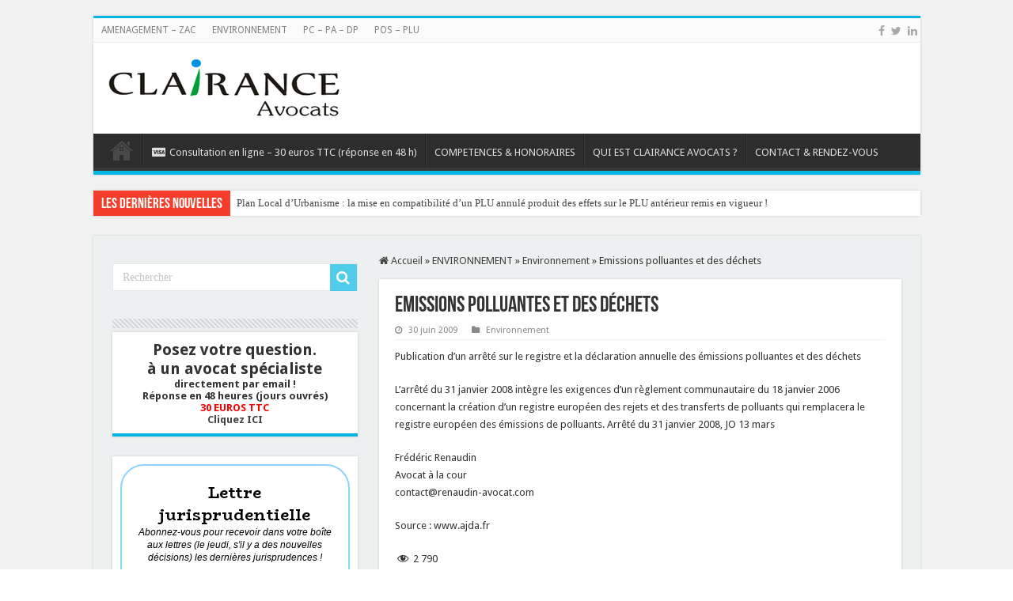

--- FILE ---
content_type: text/html; charset=UTF-8
request_url: https://www.clairance-urba.fr/emissions-polluantes-et-des-dechets/
body_size: 30312
content:
<!DOCTYPE html>
<html lang="fr-FR" prefix="og: http://ogp.me/ns#">
<head>
<meta charset="UTF-8" />
<link rel="pingback" href="https://www.clairance-urba.fr/xmlrpc.php" />
<title>Emissions polluantes et des déchets &#8211; URBANISME AMENAGEMENT ENVIRONNEMENT</title>
<meta property="og:title" content="Emissions polluantes et des déchets - URBANISME AMENAGEMENT ENVIRONNEMENT"/>
<meta property="og:type" content="article"/>
<meta property="og:description" content="Publication d'un arrêté sur le registre et la déclaration annuelle des émissions polluantes et des d"/>
<meta property="og:url" content="https://www.clairance-urba.fr/emissions-polluantes-et-des-dechets/"/>
<meta property="og:site_name" content="URBANISME AMENAGEMENT ENVIRONNEMENT"/>
<meta name='robots' content='max-image-preview:large' />
<link rel='dns-prefetch' href='//www.googletagmanager.com' />
<link rel='dns-prefetch' href='//fonts.googleapis.com' />
<link rel='dns-prefetch' href='//pagead2.googlesyndication.com' />
<link rel="alternate" type="application/rss+xml" title="URBANISME AMENAGEMENT ENVIRONNEMENT &raquo; Flux" href="https://www.clairance-urba.fr/feed/" />
<link rel="alternate" title="oEmbed (JSON)" type="application/json+oembed" href="https://www.clairance-urba.fr/wp-json/oembed/1.0/embed?url=https%3A%2F%2Fwww.clairance-urba.fr%2Femissions-polluantes-et-des-dechets%2F" />
<link rel="alternate" title="oEmbed (XML)" type="text/xml+oembed" href="https://www.clairance-urba.fr/wp-json/oembed/1.0/embed?url=https%3A%2F%2Fwww.clairance-urba.fr%2Femissions-polluantes-et-des-dechets%2F&#038;format=xml" />
<style id='wp-img-auto-sizes-contain-inline-css' type='text/css'>
img:is([sizes=auto i],[sizes^="auto," i]){contain-intrinsic-size:3000px 1500px}
/*# sourceURL=wp-img-auto-sizes-contain-inline-css */
</style>
<link rel='stylesheet' id='dashicons-css' href='https://www.clairance-urba.fr/wp-includes/css/dashicons.min.css' type='text/css' media='all' />
<link rel='stylesheet' id='post-views-counter-frontend-css' href='https://www.clairance-urba.fr/wp-content/plugins/post-views-counter/css/frontend.css' type='text/css' media='all' />
<style id='wp-emoji-styles-inline-css' type='text/css'>

	img.wp-smiley, img.emoji {
		display: inline !important;
		border: none !important;
		box-shadow: none !important;
		height: 1em !important;
		width: 1em !important;
		margin: 0 0.07em !important;
		vertical-align: -0.1em !important;
		background: none !important;
		padding: 0 !important;
	}
/*# sourceURL=wp-emoji-styles-inline-css */
</style>
<style id='wp-block-library-inline-css' type='text/css'>
:root{--wp-block-synced-color:#7a00df;--wp-block-synced-color--rgb:122,0,223;--wp-bound-block-color:var(--wp-block-synced-color);--wp-editor-canvas-background:#ddd;--wp-admin-theme-color:#007cba;--wp-admin-theme-color--rgb:0,124,186;--wp-admin-theme-color-darker-10:#006ba1;--wp-admin-theme-color-darker-10--rgb:0,107,160.5;--wp-admin-theme-color-darker-20:#005a87;--wp-admin-theme-color-darker-20--rgb:0,90,135;--wp-admin-border-width-focus:2px}@media (min-resolution:192dpi){:root{--wp-admin-border-width-focus:1.5px}}.wp-element-button{cursor:pointer}:root .has-very-light-gray-background-color{background-color:#eee}:root .has-very-dark-gray-background-color{background-color:#313131}:root .has-very-light-gray-color{color:#eee}:root .has-very-dark-gray-color{color:#313131}:root .has-vivid-green-cyan-to-vivid-cyan-blue-gradient-background{background:linear-gradient(135deg,#00d084,#0693e3)}:root .has-purple-crush-gradient-background{background:linear-gradient(135deg,#34e2e4,#4721fb 50%,#ab1dfe)}:root .has-hazy-dawn-gradient-background{background:linear-gradient(135deg,#faaca8,#dad0ec)}:root .has-subdued-olive-gradient-background{background:linear-gradient(135deg,#fafae1,#67a671)}:root .has-atomic-cream-gradient-background{background:linear-gradient(135deg,#fdd79a,#004a59)}:root .has-nightshade-gradient-background{background:linear-gradient(135deg,#330968,#31cdcf)}:root .has-midnight-gradient-background{background:linear-gradient(135deg,#020381,#2874fc)}:root{--wp--preset--font-size--normal:16px;--wp--preset--font-size--huge:42px}.has-regular-font-size{font-size:1em}.has-larger-font-size{font-size:2.625em}.has-normal-font-size{font-size:var(--wp--preset--font-size--normal)}.has-huge-font-size{font-size:var(--wp--preset--font-size--huge)}.has-text-align-center{text-align:center}.has-text-align-left{text-align:left}.has-text-align-right{text-align:right}.has-fit-text{white-space:nowrap!important}#end-resizable-editor-section{display:none}.aligncenter{clear:both}.items-justified-left{justify-content:flex-start}.items-justified-center{justify-content:center}.items-justified-right{justify-content:flex-end}.items-justified-space-between{justify-content:space-between}.screen-reader-text{border:0;clip-path:inset(50%);height:1px;margin:-1px;overflow:hidden;padding:0;position:absolute;width:1px;word-wrap:normal!important}.screen-reader-text:focus{background-color:#ddd;clip-path:none;color:#444;display:block;font-size:1em;height:auto;left:5px;line-height:normal;padding:15px 23px 14px;text-decoration:none;top:5px;width:auto;z-index:100000}html :where(.has-border-color){border-style:solid}html :where([style*=border-top-color]){border-top-style:solid}html :where([style*=border-right-color]){border-right-style:solid}html :where([style*=border-bottom-color]){border-bottom-style:solid}html :where([style*=border-left-color]){border-left-style:solid}html :where([style*=border-width]){border-style:solid}html :where([style*=border-top-width]){border-top-style:solid}html :where([style*=border-right-width]){border-right-style:solid}html :where([style*=border-bottom-width]){border-bottom-style:solid}html :where([style*=border-left-width]){border-left-style:solid}html :where(img[class*=wp-image-]){height:auto;max-width:100%}:where(figure){margin:0 0 1em}html :where(.is-position-sticky){--wp-admin--admin-bar--position-offset:var(--wp-admin--admin-bar--height,0px)}@media screen and (max-width:600px){html :where(.is-position-sticky){--wp-admin--admin-bar--position-offset:0px}}

/*# sourceURL=wp-block-library-inline-css */
</style><style id='global-styles-inline-css' type='text/css'>
:root{--wp--preset--aspect-ratio--square: 1;--wp--preset--aspect-ratio--4-3: 4/3;--wp--preset--aspect-ratio--3-4: 3/4;--wp--preset--aspect-ratio--3-2: 3/2;--wp--preset--aspect-ratio--2-3: 2/3;--wp--preset--aspect-ratio--16-9: 16/9;--wp--preset--aspect-ratio--9-16: 9/16;--wp--preset--color--black: #000000;--wp--preset--color--cyan-bluish-gray: #abb8c3;--wp--preset--color--white: #ffffff;--wp--preset--color--pale-pink: #f78da7;--wp--preset--color--vivid-red: #cf2e2e;--wp--preset--color--luminous-vivid-orange: #ff6900;--wp--preset--color--luminous-vivid-amber: #fcb900;--wp--preset--color--light-green-cyan: #7bdcb5;--wp--preset--color--vivid-green-cyan: #00d084;--wp--preset--color--pale-cyan-blue: #8ed1fc;--wp--preset--color--vivid-cyan-blue: #0693e3;--wp--preset--color--vivid-purple: #9b51e0;--wp--preset--gradient--vivid-cyan-blue-to-vivid-purple: linear-gradient(135deg,rgb(6,147,227) 0%,rgb(155,81,224) 100%);--wp--preset--gradient--light-green-cyan-to-vivid-green-cyan: linear-gradient(135deg,rgb(122,220,180) 0%,rgb(0,208,130) 100%);--wp--preset--gradient--luminous-vivid-amber-to-luminous-vivid-orange: linear-gradient(135deg,rgb(252,185,0) 0%,rgb(255,105,0) 100%);--wp--preset--gradient--luminous-vivid-orange-to-vivid-red: linear-gradient(135deg,rgb(255,105,0) 0%,rgb(207,46,46) 100%);--wp--preset--gradient--very-light-gray-to-cyan-bluish-gray: linear-gradient(135deg,rgb(238,238,238) 0%,rgb(169,184,195) 100%);--wp--preset--gradient--cool-to-warm-spectrum: linear-gradient(135deg,rgb(74,234,220) 0%,rgb(151,120,209) 20%,rgb(207,42,186) 40%,rgb(238,44,130) 60%,rgb(251,105,98) 80%,rgb(254,248,76) 100%);--wp--preset--gradient--blush-light-purple: linear-gradient(135deg,rgb(255,206,236) 0%,rgb(152,150,240) 100%);--wp--preset--gradient--blush-bordeaux: linear-gradient(135deg,rgb(254,205,165) 0%,rgb(254,45,45) 50%,rgb(107,0,62) 100%);--wp--preset--gradient--luminous-dusk: linear-gradient(135deg,rgb(255,203,112) 0%,rgb(199,81,192) 50%,rgb(65,88,208) 100%);--wp--preset--gradient--pale-ocean: linear-gradient(135deg,rgb(255,245,203) 0%,rgb(182,227,212) 50%,rgb(51,167,181) 100%);--wp--preset--gradient--electric-grass: linear-gradient(135deg,rgb(202,248,128) 0%,rgb(113,206,126) 100%);--wp--preset--gradient--midnight: linear-gradient(135deg,rgb(2,3,129) 0%,rgb(40,116,252) 100%);--wp--preset--font-size--small: 13px;--wp--preset--font-size--medium: 20px;--wp--preset--font-size--large: 36px;--wp--preset--font-size--x-large: 42px;--wp--preset--spacing--20: 0.44rem;--wp--preset--spacing--30: 0.67rem;--wp--preset--spacing--40: 1rem;--wp--preset--spacing--50: 1.5rem;--wp--preset--spacing--60: 2.25rem;--wp--preset--spacing--70: 3.38rem;--wp--preset--spacing--80: 5.06rem;--wp--preset--shadow--natural: 6px 6px 9px rgba(0, 0, 0, 0.2);--wp--preset--shadow--deep: 12px 12px 50px rgba(0, 0, 0, 0.4);--wp--preset--shadow--sharp: 6px 6px 0px rgba(0, 0, 0, 0.2);--wp--preset--shadow--outlined: 6px 6px 0px -3px rgb(255, 255, 255), 6px 6px rgb(0, 0, 0);--wp--preset--shadow--crisp: 6px 6px 0px rgb(0, 0, 0);}:where(.is-layout-flex){gap: 0.5em;}:where(.is-layout-grid){gap: 0.5em;}body .is-layout-flex{display: flex;}.is-layout-flex{flex-wrap: wrap;align-items: center;}.is-layout-flex > :is(*, div){margin: 0;}body .is-layout-grid{display: grid;}.is-layout-grid > :is(*, div){margin: 0;}:where(.wp-block-columns.is-layout-flex){gap: 2em;}:where(.wp-block-columns.is-layout-grid){gap: 2em;}:where(.wp-block-post-template.is-layout-flex){gap: 1.25em;}:where(.wp-block-post-template.is-layout-grid){gap: 1.25em;}.has-black-color{color: var(--wp--preset--color--black) !important;}.has-cyan-bluish-gray-color{color: var(--wp--preset--color--cyan-bluish-gray) !important;}.has-white-color{color: var(--wp--preset--color--white) !important;}.has-pale-pink-color{color: var(--wp--preset--color--pale-pink) !important;}.has-vivid-red-color{color: var(--wp--preset--color--vivid-red) !important;}.has-luminous-vivid-orange-color{color: var(--wp--preset--color--luminous-vivid-orange) !important;}.has-luminous-vivid-amber-color{color: var(--wp--preset--color--luminous-vivid-amber) !important;}.has-light-green-cyan-color{color: var(--wp--preset--color--light-green-cyan) !important;}.has-vivid-green-cyan-color{color: var(--wp--preset--color--vivid-green-cyan) !important;}.has-pale-cyan-blue-color{color: var(--wp--preset--color--pale-cyan-blue) !important;}.has-vivid-cyan-blue-color{color: var(--wp--preset--color--vivid-cyan-blue) !important;}.has-vivid-purple-color{color: var(--wp--preset--color--vivid-purple) !important;}.has-black-background-color{background-color: var(--wp--preset--color--black) !important;}.has-cyan-bluish-gray-background-color{background-color: var(--wp--preset--color--cyan-bluish-gray) !important;}.has-white-background-color{background-color: var(--wp--preset--color--white) !important;}.has-pale-pink-background-color{background-color: var(--wp--preset--color--pale-pink) !important;}.has-vivid-red-background-color{background-color: var(--wp--preset--color--vivid-red) !important;}.has-luminous-vivid-orange-background-color{background-color: var(--wp--preset--color--luminous-vivid-orange) !important;}.has-luminous-vivid-amber-background-color{background-color: var(--wp--preset--color--luminous-vivid-amber) !important;}.has-light-green-cyan-background-color{background-color: var(--wp--preset--color--light-green-cyan) !important;}.has-vivid-green-cyan-background-color{background-color: var(--wp--preset--color--vivid-green-cyan) !important;}.has-pale-cyan-blue-background-color{background-color: var(--wp--preset--color--pale-cyan-blue) !important;}.has-vivid-cyan-blue-background-color{background-color: var(--wp--preset--color--vivid-cyan-blue) !important;}.has-vivid-purple-background-color{background-color: var(--wp--preset--color--vivid-purple) !important;}.has-black-border-color{border-color: var(--wp--preset--color--black) !important;}.has-cyan-bluish-gray-border-color{border-color: var(--wp--preset--color--cyan-bluish-gray) !important;}.has-white-border-color{border-color: var(--wp--preset--color--white) !important;}.has-pale-pink-border-color{border-color: var(--wp--preset--color--pale-pink) !important;}.has-vivid-red-border-color{border-color: var(--wp--preset--color--vivid-red) !important;}.has-luminous-vivid-orange-border-color{border-color: var(--wp--preset--color--luminous-vivid-orange) !important;}.has-luminous-vivid-amber-border-color{border-color: var(--wp--preset--color--luminous-vivid-amber) !important;}.has-light-green-cyan-border-color{border-color: var(--wp--preset--color--light-green-cyan) !important;}.has-vivid-green-cyan-border-color{border-color: var(--wp--preset--color--vivid-green-cyan) !important;}.has-pale-cyan-blue-border-color{border-color: var(--wp--preset--color--pale-cyan-blue) !important;}.has-vivid-cyan-blue-border-color{border-color: var(--wp--preset--color--vivid-cyan-blue) !important;}.has-vivid-purple-border-color{border-color: var(--wp--preset--color--vivid-purple) !important;}.has-vivid-cyan-blue-to-vivid-purple-gradient-background{background: var(--wp--preset--gradient--vivid-cyan-blue-to-vivid-purple) !important;}.has-light-green-cyan-to-vivid-green-cyan-gradient-background{background: var(--wp--preset--gradient--light-green-cyan-to-vivid-green-cyan) !important;}.has-luminous-vivid-amber-to-luminous-vivid-orange-gradient-background{background: var(--wp--preset--gradient--luminous-vivid-amber-to-luminous-vivid-orange) !important;}.has-luminous-vivid-orange-to-vivid-red-gradient-background{background: var(--wp--preset--gradient--luminous-vivid-orange-to-vivid-red) !important;}.has-very-light-gray-to-cyan-bluish-gray-gradient-background{background: var(--wp--preset--gradient--very-light-gray-to-cyan-bluish-gray) !important;}.has-cool-to-warm-spectrum-gradient-background{background: var(--wp--preset--gradient--cool-to-warm-spectrum) !important;}.has-blush-light-purple-gradient-background{background: var(--wp--preset--gradient--blush-light-purple) !important;}.has-blush-bordeaux-gradient-background{background: var(--wp--preset--gradient--blush-bordeaux) !important;}.has-luminous-dusk-gradient-background{background: var(--wp--preset--gradient--luminous-dusk) !important;}.has-pale-ocean-gradient-background{background: var(--wp--preset--gradient--pale-ocean) !important;}.has-electric-grass-gradient-background{background: var(--wp--preset--gradient--electric-grass) !important;}.has-midnight-gradient-background{background: var(--wp--preset--gradient--midnight) !important;}.has-small-font-size{font-size: var(--wp--preset--font-size--small) !important;}.has-medium-font-size{font-size: var(--wp--preset--font-size--medium) !important;}.has-large-font-size{font-size: var(--wp--preset--font-size--large) !important;}.has-x-large-font-size{font-size: var(--wp--preset--font-size--x-large) !important;}
/*# sourceURL=global-styles-inline-css */
</style>

<style id='classic-theme-styles-inline-css' type='text/css'>
/*! This file is auto-generated */
.wp-block-button__link{color:#fff;background-color:#32373c;border-radius:9999px;box-shadow:none;text-decoration:none;padding:calc(.667em + 2px) calc(1.333em + 2px);font-size:1.125em}.wp-block-file__button{background:#32373c;color:#fff;text-decoration:none}
/*# sourceURL=/wp-includes/css/classic-themes.min.css */
</style>
<link rel='stylesheet' id='contact-form-7-css' href='https://www.clairance-urba.fr/wp-content/plugins/contact-form-7/includes/css/styles.css' type='text/css' media='all' />
<link rel='stylesheet' id='grw-public-main-css-css' href='https://www.clairance-urba.fr/wp-content/plugins/widget-google-reviews/assets/css/public-main.css' type='text/css' media='all' />
<link rel='stylesheet' id='tie-style-css' href='https://www.clairance-urba.fr/wp-content/themes/sahifa/style.css' type='text/css' media='all' />
<link rel='stylesheet' id='tie-ilightbox-skin-css' href='https://www.clairance-urba.fr/wp-content/themes/sahifa/css/ilightbox/dark-skin/skin.css' type='text/css' media='all' />
<link rel='stylesheet' id='Droid+Sans-css' href='https://fonts.googleapis.com/css?family=Droid+Sans%3Aregular%2C700' type='text/css' media='all' />
<link rel='stylesheet' id='taxopress-frontend-css-css' href='https://www.clairance-urba.fr/wp-content/plugins/simple-tags/assets/frontend/css/frontend.css' type='text/css' media='all' />
<script type="text/javascript" defer="defer" src="https://www.clairance-urba.fr/wp-content/plugins/widget-google-reviews/assets/js/public-main.js" id="grw-public-main-js-js"></script>
<script type="text/javascript" src="https://www.clairance-urba.fr/wp-includes/js/jquery/jquery.min.js" id="jquery-core-js"></script>
<script type="text/javascript" src="https://www.clairance-urba.fr/wp-includes/js/jquery/jquery-migrate.min.js" id="jquery-migrate-js"></script>
<script type="text/javascript" src="https://www.clairance-urba.fr/wp-content/plugins/simple-tags/assets/frontend/js/frontend.js" id="taxopress-frontend-js-js"></script>

<!-- Extrait de code de la balise Google (gtag.js) ajouté par Site Kit -->
<!-- Extrait Google Analytics ajouté par Site Kit -->
<script type="text/javascript" src="https://www.googletagmanager.com/gtag/js?id=GT-PJWLBX5" id="google_gtagjs-js" async></script>
<script type="text/javascript" id="google_gtagjs-js-after">
/* <![CDATA[ */
window.dataLayer = window.dataLayer || [];function gtag(){dataLayer.push(arguments);}
gtag("set","linker",{"domains":["www.clairance-urba.fr"]});
gtag("js", new Date());
gtag("set", "developer_id.dZTNiMT", true);
gtag("config", "GT-PJWLBX5");
//# sourceURL=google_gtagjs-js-after
/* ]]> */
</script>
<link rel="https://api.w.org/" href="https://www.clairance-urba.fr/wp-json/" /><link rel="alternate" title="JSON" type="application/json" href="https://www.clairance-urba.fr/wp-json/wp/v2/posts/167" /><link rel="EditURI" type="application/rsd+xml" title="RSD" href="https://www.clairance-urba.fr/xmlrpc.php?rsd" />
<meta name="generator" content="WordPress 6.9" />
<link rel="canonical" href="https://www.clairance-urba.fr/emissions-polluantes-et-des-dechets/" />
<link rel='shortlink' href='https://www.clairance-urba.fr/?p=167' />
<meta name="generator" content="Site Kit by Google 1.170.0" /><link rel="shortcut icon" href="http://www.clairance-urba.fr/wp-content/uploads/2015/02/27bc1491f9269e2b9cc4222136b09174_400x400.png" title="Favicon" />
<!--[if IE]>
<script type="text/javascript">jQuery(document).ready(function (){ jQuery(".menu-item").has("ul").children("a").attr("aria-haspopup", "true");});</script>
<![endif]-->
<!--[if lt IE 9]>
<script src="https://www.clairance-urba.fr/wp-content/themes/sahifa/js/html5.js"></script>
<script src="https://www.clairance-urba.fr/wp-content/themes/sahifa/js/selectivizr-min.js"></script>
<![endif]-->
<!--[if IE 9]>
<link rel="stylesheet" type="text/css" media="all" href="https://www.clairance-urba.fr/wp-content/themes/sahifa/css/ie9.css" />
<![endif]-->
<!--[if IE 8]>
<link rel="stylesheet" type="text/css" media="all" href="https://www.clairance-urba.fr/wp-content/themes/sahifa/css/ie8.css" />
<![endif]-->
<!--[if IE 7]>
<link rel="stylesheet" type="text/css" media="all" href="https://www.clairance-urba.fr/wp-content/themes/sahifa/css/ie7.css" />
<![endif]-->

<meta http-equiv="X-UA-Compatible" content="IE=edge,chrome=1" />
<meta name="viewport" content="width=device-width, initial-scale=1.0" />



<style type="text/css" media="screen">

body{
	font-family: 'Droid Sans';
}
.logo span{
	font-size : 20px;
	font-style: italic;
}
h2.post-box-title, h2.post-box-title a{
	font-size : 13px;
	font-weight: bold;
}
h3.post-box-title, h3.post-box-title a{
	font-size : 13px;
	font-weight: bold;
}
#main-nav,
.cat-box-content,
#sidebar .widget-container,
.post-listing,
#commentform {
	border-bottom-color: #07b7e3;
}

.search-block .search-button,
#topcontrol,
#main-nav ul li.current-menu-item a,
#main-nav ul li.current-menu-item a:hover,
#main-nav ul li.current_page_parent a,
#main-nav ul li.current_page_parent a:hover,
#main-nav ul li.current-menu-parent a,
#main-nav ul li.current-menu-parent a:hover,
#main-nav ul li.current-page-ancestor a,
#main-nav ul li.current-page-ancestor a:hover,
.pagination span.current,
.share-post span.share-text,
.flex-control-paging li a.flex-active,
.ei-slider-thumbs li.ei-slider-element,
.review-percentage .review-item span span,
.review-final-score,
.button,
a.button,
a.more-link,
#main-content input[type="submit"],
.form-submit #submit,
#login-form .login-button,
.widget-feedburner .feedburner-subscribe,
input[type="submit"],
#buddypress button,
#buddypress a.button,
#buddypress input[type=submit],
#buddypress input[type=reset],
#buddypress ul.button-nav li a,
#buddypress div.generic-button a,
#buddypress .comment-reply-link,
#buddypress div.item-list-tabs ul li a span,
#buddypress div.item-list-tabs ul li.selected a,
#buddypress div.item-list-tabs ul li.current a,
#buddypress #members-directory-form div.item-list-tabs ul li.selected span,
#members-list-options a.selected,
#groups-list-options a.selected,
body.dark-skin #buddypress div.item-list-tabs ul li a span,
body.dark-skin #buddypress div.item-list-tabs ul li.selected a,
body.dark-skin #buddypress div.item-list-tabs ul li.current a,
body.dark-skin #members-list-options a.selected,
body.dark-skin #groups-list-options a.selected,
.search-block-large .search-button,
#featured-posts .flex-next:hover,
#featured-posts .flex-prev:hover,
a.tie-cart span.shooping-count,
.woocommerce span.onsale,
.woocommerce-page span.onsale ,
.woocommerce .widget_price_filter .ui-slider .ui-slider-handle,
.woocommerce-page .widget_price_filter .ui-slider .ui-slider-handle,
#check-also-close,
a.post-slideshow-next,
a.post-slideshow-prev,
.widget_price_filter .ui-slider .ui-slider-handle,
.quantity .minus:hover,
.quantity .plus:hover,
.mejs-container .mejs-controls .mejs-time-rail .mejs-time-current,
#reading-position-indicator  {
	background-color:#07b7e3;
}

::-webkit-scrollbar-thumb{
	background-color:#07b7e3 !important;
}

#theme-footer,
#theme-header,
.top-nav ul li.current-menu-item:before,
#main-nav .menu-sub-content ,
#main-nav ul ul,
#check-also-box {
	border-top-color: #07b7e3;
}

.search-block:after {
	border-right-color:#07b7e3;
}

body.rtl .search-block:after {
	border-left-color:#07b7e3;
}

#main-nav ul > li.menu-item-has-children:hover > a:after,
#main-nav ul > li.mega-menu:hover > a:after {
	border-color:transparent transparent #07b7e3;
}

.widget.timeline-posts li a:hover,
.widget.timeline-posts li a:hover span.tie-date {
	color: #07b7e3;
}

.widget.timeline-posts li a:hover span.tie-date:before {
	background: #07b7e3;
	border-color: #07b7e3;
}

#order_review,
#order_review_heading {
	border-color: #07b7e3;
}

.background-cover{background-color: #f2f2f2 !important;}
#main-content { background:#edf0f0     ;}

</style>

		<script type="text/javascript">
			/* <![CDATA[ */
				var sf_position = '0';
				var sf_templates = "<a href=\"{search_url_escaped}\">Voir tous les r\u00e9sultats<\/a>";
				var sf_input = '.search-live';
				jQuery(document).ready(function(){
					jQuery(sf_input).ajaxyLiveSearch({"expand":false,"searchUrl":"https:\/\/www.clairance-urba.fr\/?s=%s","text":"Search","delay":500,"iwidth":180,"width":315,"ajaxUrl":"https:\/\/www.clairance-urba.fr\/wp-admin\/admin-ajax.php","rtl":0});
					jQuery(".live-search_ajaxy-selective-input").keyup(function() {
						var width = jQuery(this).val().length * 8;
						if(width < 50) {
							width = 50;
						}
						jQuery(this).width(width);
					});
					jQuery(".live-search_ajaxy-selective-search").click(function() {
						jQuery(this).find(".live-search_ajaxy-selective-input").focus();
					});
					jQuery(".live-search_ajaxy-selective-close").click(function() {
						jQuery(this).parent().remove();
					});
				});
			/* ]]> */
		</script>
		
<!-- Balises Meta Google AdSense ajoutées par Site Kit -->
<meta name="google-adsense-platform-account" content="ca-host-pub-2644536267352236">
<meta name="google-adsense-platform-domain" content="sitekit.withgoogle.com">
<!-- Fin des balises Meta End Google AdSense ajoutées par Site Kit -->

<!-- Extrait Google AdSense ajouté par Site Kit -->
<script type="text/javascript" async="async" src="https://pagead2.googlesyndication.com/pagead/js/adsbygoogle.js?client=ca-pub-9431652458097676&amp;host=ca-host-pub-2644536267352236" crossorigin="anonymous"></script>

<!-- End Google AdSense snippet added by Site Kit -->
<link rel='stylesheet' id='mailpoet_public-css' href='https://www.clairance-urba.fr/wp-content/plugins/mailpoet/assets/dist/css/mailpoet-public.eb66e3ab.css' type='text/css' media='all' />
<link rel='stylesheet' id='mailpoet_custom_fonts_0-css' href='https://fonts.googleapis.com/css?family=Abril+FatFace%3A400%2C400i%2C700%2C700i%7CAlegreya%3A400%2C400i%2C700%2C700i%7CAlegreya+Sans%3A400%2C400i%2C700%2C700i%7CAmatic+SC%3A400%2C400i%2C700%2C700i%7CAnonymous+Pro%3A400%2C400i%2C700%2C700i%7CArchitects+Daughter%3A400%2C400i%2C700%2C700i%7CArchivo%3A400%2C400i%2C700%2C700i%7CArchivo+Narrow%3A400%2C400i%2C700%2C700i%7CAsap%3A400%2C400i%2C700%2C700i%7CBarlow%3A400%2C400i%2C700%2C700i%7CBioRhyme%3A400%2C400i%2C700%2C700i%7CBonbon%3A400%2C400i%2C700%2C700i%7CCabin%3A400%2C400i%2C700%2C700i%7CCairo%3A400%2C400i%2C700%2C700i%7CCardo%3A400%2C400i%2C700%2C700i%7CChivo%3A400%2C400i%2C700%2C700i%7CConcert+One%3A400%2C400i%2C700%2C700i%7CCormorant%3A400%2C400i%2C700%2C700i%7CCrimson+Text%3A400%2C400i%2C700%2C700i%7CEczar%3A400%2C400i%2C700%2C700i%7CExo+2%3A400%2C400i%2C700%2C700i%7CFira+Sans%3A400%2C400i%2C700%2C700i%7CFjalla+One%3A400%2C400i%2C700%2C700i%7CFrank+Ruhl+Libre%3A400%2C400i%2C700%2C700i%7CGreat+Vibes%3A400%2C400i%2C700%2C700i' type='text/css' media='all' />
<link rel='stylesheet' id='mailpoet_custom_fonts_1-css' href='https://fonts.googleapis.com/css?family=Heebo%3A400%2C400i%2C700%2C700i%7CIBM+Plex%3A400%2C400i%2C700%2C700i%7CInconsolata%3A400%2C400i%2C700%2C700i%7CIndie+Flower%3A400%2C400i%2C700%2C700i%7CInknut+Antiqua%3A400%2C400i%2C700%2C700i%7CInter%3A400%2C400i%2C700%2C700i%7CKarla%3A400%2C400i%2C700%2C700i%7CLibre+Baskerville%3A400%2C400i%2C700%2C700i%7CLibre+Franklin%3A400%2C400i%2C700%2C700i%7CMontserrat%3A400%2C400i%2C700%2C700i%7CNeuton%3A400%2C400i%2C700%2C700i%7CNotable%3A400%2C400i%2C700%2C700i%7CNothing+You+Could+Do%3A400%2C400i%2C700%2C700i%7CNoto+Sans%3A400%2C400i%2C700%2C700i%7CNunito%3A400%2C400i%2C700%2C700i%7COld+Standard+TT%3A400%2C400i%2C700%2C700i%7COxygen%3A400%2C400i%2C700%2C700i%7CPacifico%3A400%2C400i%2C700%2C700i%7CPoppins%3A400%2C400i%2C700%2C700i%7CProza+Libre%3A400%2C400i%2C700%2C700i%7CPT+Sans%3A400%2C400i%2C700%2C700i%7CPT+Serif%3A400%2C400i%2C700%2C700i%7CRakkas%3A400%2C400i%2C700%2C700i%7CReenie+Beanie%3A400%2C400i%2C700%2C700i%7CRoboto+Slab%3A400%2C400i%2C700%2C700i' type='text/css' media='all' />
<link rel='stylesheet' id='mailpoet_custom_fonts_2-css' href='https://fonts.googleapis.com/css?family=Ropa+Sans%3A400%2C400i%2C700%2C700i%7CRubik%3A400%2C400i%2C700%2C700i%7CShadows+Into+Light%3A400%2C400i%2C700%2C700i%7CSpace+Mono%3A400%2C400i%2C700%2C700i%7CSpectral%3A400%2C400i%2C700%2C700i%7CSue+Ellen+Francisco%3A400%2C400i%2C700%2C700i%7CTitillium+Web%3A400%2C400i%2C700%2C700i%7CUbuntu%3A400%2C400i%2C700%2C700i%7CVarela%3A400%2C400i%2C700%2C700i%7CVollkorn%3A400%2C400i%2C700%2C700i%7CWork+Sans%3A400%2C400i%2C700%2C700i%7CYatra+One%3A400%2C400i%2C700%2C700i' type='text/css' media='all' />
</head>
<body id="top" class="wp-singular post-template-default single single-post postid-167 single-format-standard wp-theme-sahifa lazy-enabled">

<div class="wrapper-outer">

	<div class="background-cover"></div>

	<aside id="slide-out">

			<div class="search-mobile">
			<form method="get" id="searchform-mobile" action="https://www.clairance-urba.fr/">
				<button class="search-button" type="submit" value="Rechercher"><i class="fa fa-search"></i></button>
				<input type="text" id="s-mobile" name="s" title="Rechercher" value="Rechercher" onfocus="if (this.value == 'Rechercher') {this.value = '';}" onblur="if (this.value == '') {this.value = 'Rechercher';}"  />
			</form>
		</div><!-- .search-mobile /-->
	
			<div class="social-icons">
		<a class="ttip-none" title="Facebook" href="https://www.facebook.com/clairance.avocats" target="_blank"><i class="fa fa-facebook"></i></a><a class="ttip-none" title="Twitter" href="https://x.com/ClairanceAvocat" target="_blank"><i class="fa fa-twitter"></i></a><a class="ttip-none" title="LinkedIn" href="https://www.linkedin.com/in/fredericrenaudin/" target="_blank"><i class="fa fa-linkedin"></i></a>
			</div>

	
		<div id="mobile-menu"  class="mobile-hide-icons"></div>
	</aside><!-- #slide-out /-->

		<div id="wrapper" class="boxed">
		<div class="inner-wrapper">

		<header id="theme-header" class="theme-header">
						<div id="top-nav" class="top-nav">
				<div class="container">

			
				<div class="top-menu"><ul id="menu-top-superieur" class="menu"><li id="menu-item-2708" class="menu-item menu-item-type-taxonomy menu-item-object-category menu-item-2708"><a href="https://www.clairance-urba.fr/category/s11-amenagement-a-zac/">AMENAGEMENT &#8211; ZAC</a></li>
<li id="menu-item-2712" class="menu-item menu-item-type-taxonomy menu-item-object-category current-post-ancestor menu-item-2712"><a href="https://www.clairance-urba.fr/category/s14-environnement/">ENVIRONNEMENT</a></li>
<li id="menu-item-2715" class="menu-item menu-item-type-taxonomy menu-item-object-category menu-item-2715"><a href="https://www.clairance-urba.fr/category/s8-pc-a-dp/">PC &#8211; PA &#8211; DP</a></li>
<li id="menu-item-2716" class="menu-item menu-item-type-taxonomy menu-item-object-category menu-item-2716"><a href="https://www.clairance-urba.fr/category/s6-pos-a-plu/">POS &#8211; PLU</a></li>
</ul></div>
			<div class="social-icons">
		<a class="ttip-none" title="Facebook" href="https://www.facebook.com/clairance.avocats" target="_blank"><i class="fa fa-facebook"></i></a><a class="ttip-none" title="Twitter" href="https://x.com/ClairanceAvocat" target="_blank"><i class="fa fa-twitter"></i></a><a class="ttip-none" title="LinkedIn" href="https://www.linkedin.com/in/fredericrenaudin/" target="_blank"><i class="fa fa-linkedin"></i></a>
			</div>

	
	
				</div><!-- .container /-->
			</div><!-- .top-menu /-->
			
		<div class="header-content">

					<a id="slide-out-open" class="slide-out-open" href="#"><span></span></a>
		
			<div class="logo">
			<h2>								<a title="URBANISME AMENAGEMENT ENVIRONNEMENT" href="https://www.clairance-urba.fr/">
					<img src="https://www.clairance-urba.fr/wp-content/uploads/2015/02/logo.png" alt="URBANISME AMENAGEMENT ENVIRONNEMENT"  /><strong>URBANISME AMENAGEMENT ENVIRONNEMENT Me Frédéric RENAUDIN, spécialiste en droit public et droit de l&#039;immobilier &#8211; SELARL CLAIRANCE AVOCATS</strong>
				</a>
			</h2>			</div><!-- .logo /-->
						<div class="clear"></div>

		</div>
													<nav id="main-nav" class="fixed-enabled">
				<div class="container">

				
					<div class="main-menu"><ul id="menu-top_principal" class="menu"><li id="menu-item-2704" class="menu-item menu-item-type-custom menu-item-object-custom menu-item-home menu-item-2704"><a href="http://www.clairance-urba.fr/">Accueil</a></li>
<li id="menu-item-41022" class="menu-item menu-item-type-post_type menu-item-object-page menu-item-41022"><a href="https://www.clairance-urba.fr/consultation-juridique-rapide-48-h/"><i class="fa fa-cc-visa"></i>Consultation en ligne &#8211; 30 euros TTC (réponse en 48 h)</a></li>
<li id="menu-item-2705" class="menu-item menu-item-type-post_type menu-item-object-page menu-item-2705"><a href="https://www.clairance-urba.fr/methodes-interventions/">COMPETENCES &#038; HONORAIRES</a></li>
<li id="menu-item-40475" class="menu-item menu-item-type-post_type menu-item-object-page menu-item-40475"><a href="https://www.clairance-urba.fr/qui-sommes-nous/">QUI EST CLAIRANCE AVOCATS ?</a></li>
<li id="menu-item-2707" class="menu-item menu-item-type-post_type menu-item-object-page menu-item-2707"><a href="https://www.clairance-urba.fr/contacter-un-avocat-ou-prendre-un-rendez-vous/">CONTACT &#038; RENDEZ-VOUS</a></li>
</ul></div>					
					
				</div>
			</nav><!-- .main-nav /-->
					</header><!-- #header /-->

		
	<div class="clear"></div>
	<div id="breaking-news" class="breaking-news">
		<span class="breaking-news-title"><i class="fa fa-bolt"></i> <span>Les dernières nouvelles </span></span>
		
					<ul>
					<li><a href="https://www.clairance-urba.fr/plan-local-durbanisme-la-mise-en-compatibilite-dun-plu-annule-produit-des-effets-sur-le-plu-anterieur-remis-en-vigueur/" title="Plan Local d&rsquo;Urbanisme : la mise en compatibilité d&rsquo;un PLU annulé produit des effets sur le PLU antérieur remis en vigueur !">Plan Local d&rsquo;Urbanisme : la mise en compatibilité d&rsquo;un PLU annulé produit des effets sur le PLU antérieur remis en vigueur !</a></li>
					<li><a href="https://www.clairance-urba.fr/autorisation-dexploiter-une-surface-agricole-notion-de-preneur-en-place-du-code-rural-et-de-la-peche-maritime/" title="Autorisation d&rsquo;exploiter une surface agricole : notion de « preneur en place » du code rural et de la pêche maritime !">Autorisation d&rsquo;exploiter une surface agricole : notion de « preneur en place » du code rural et de la pêche maritime !</a></li>
					<li><a href="https://www.clairance-urba.fr/zone-damenagement-densemble-zae-pour-construire-il-faut-prouver-le-bon-dimensionnement-des-reseaux/" title="Zone d&rsquo;aménagement d&rsquo;ensemble (ZAE): pour construire, il faut prouver le bon dimensionnement des réseaux !">Zone d&rsquo;aménagement d&rsquo;ensemble (ZAE): pour construire, il faut prouver le bon dimensionnement des réseaux !</a></li>
					<li><a href="https://www.clairance-urba.fr/autorisation-environnementale-quest-ce-quun-projet-manifestement-insusceptible-detre-autorise/" title="Autorisation environnementale : qu&rsquo;est-ce qu&rsquo;un projet « manifestement insusceptible d&rsquo;être autorisé » ?">Autorisation environnementale : qu&rsquo;est-ce qu&rsquo;un projet « manifestement insusceptible d&rsquo;être autorisé » ?</a></li>
					<li><a href="https://www.clairance-urba.fr/defrichement-illegal-lobligation-de-reboisement-est-une-mesure-de-police/" title="Défrichement illégal : l&rsquo;obligation de reboisement est une mesure de police !">Défrichement illégal : l&rsquo;obligation de reboisement est une mesure de police !</a></li>
					<li><a href="https://www.clairance-urba.fr/permis-de-construire-oblige-de-le-delivrer-sur-injonction-du-juge-mais-oblige-de-le-refuser-pour-defaut-davis-favorable-de-labf/" title="Permis de construire : obligé de le délivrer sur injonction du juge mais obligé de le refuser pour défaut d&rsquo;avis favorable de l&rsquo;ABF !">Permis de construire : obligé de le délivrer sur injonction du juge mais obligé de le refuser pour défaut d&rsquo;avis favorable de l&rsquo;ABF !</a></li>
					<li><a href="https://www.clairance-urba.fr/autorisations-durbanisme-un-permis-de-construire-peut-etre-refuse-en-raison-dune-atteinte-a-la-ressource-en-eau-potable/" title="Autorisations d&rsquo;urbanisme : un permis de construire peut être refusé en raison d&rsquo;une atteinte à la ressource en eau potable !">Autorisations d&rsquo;urbanisme : un permis de construire peut être refusé en raison d&rsquo;une atteinte à la ressource en eau potable !</a></li>
					<li><a href="https://www.clairance-urba.fr/infractions-penales-quid-du-refus-du-maire-de-constater-une-infraction-durbanisme-quelles-sont-ses-obligations/" title="Infractions pénales : quid du refus du maire de constater une infraction d&rsquo;urbanisme ? Quelles sont ses obligations ?">Infractions pénales : quid du refus du maire de constater une infraction d&rsquo;urbanisme ? Quelles sont ses obligations ?</a></li>
					<li><a href="https://www.clairance-urba.fr/section-de-commune-quelles-sont-les-modalites-dattribution-des-terres/" title="Section de commune : quelles sont les modalités d&rsquo;attribution des terres ?">Section de commune : quelles sont les modalités d&rsquo;attribution des terres ?</a></li>
					<li><a href="https://www.clairance-urba.fr/autorisations-durbanisme-conditions-de-la-dispense-dautorisation-pour-des-travaux-sur-des-constructions-existantes/" title="Autorisations d&rsquo;urbanisme : conditions de la dispense d&rsquo;autorisation pour des travaux sur des constructions existantes !">Autorisations d&rsquo;urbanisme : conditions de la dispense d&rsquo;autorisation pour des travaux sur des constructions existantes !</a></li>
					<li><a href="https://www.clairance-urba.fr/prejudice-ecologique-letat-peut-etre-tenu-responsable/" title="Préjudice écologique : l&rsquo;Etat peut être tenu responsable !">Préjudice écologique : l&rsquo;Etat peut être tenu responsable !</a></li>
					<li><a href="https://www.clairance-urba.fr/permis-de-construire-comment-faire-des-travaux-nouveaux-sur-une-construction-transformee-sans-autorisation/" title="Permis de construire : comment faire des travaux nouveaux sur une construction transformée sans autorisation ?">Permis de construire : comment faire des travaux nouveaux sur une construction transformée sans autorisation ?</a></li>
					<li><a href="https://www.clairance-urba.fr/autorisations-durbanisme-le-conseil-detat-explique-comment-mettre-en-oeuvre-larticle-l-600-5-1-du-code-de-lurbanisme-regularisation-des-vices/" title="Autorisations d&rsquo;urbanisme : le Conseil d&rsquo;Etat explique comment mettre en oeuvre l&rsquo;article L. 600-5-1 du code de l&rsquo;urbanisme (régularisation des vices)">Autorisations d&rsquo;urbanisme : le Conseil d&rsquo;Etat explique comment mettre en oeuvre l&rsquo;article L. 600-5-1 du code de l&rsquo;urbanisme (régularisation des vices)</a></li>
					<li><a href="https://www.clairance-urba.fr/apports-de-la-loi-du-15-octobre-2025-simplification-du-droit-de-lurbanisme-relatifs-aux-recours-contentieux-autorisations-durbanisme-plu-exception-dillegalite/" title="Apports de la loi du 15 octobre 2025 (simplification du droit de l’urbanisme) relatifs aux recours contentieux (autorisations d&rsquo;urbanisme &#8211; PLU &#8211; exception d&rsquo;illégalité)">Apports de la loi du 15 octobre 2025 (simplification du droit de l’urbanisme) relatifs aux recours contentieux (autorisations d&rsquo;urbanisme &#8211; PLU &#8211; exception d&rsquo;illégalité)</a></li>
					<li><a href="https://www.clairance-urba.fr/apports-de-la-loi-du-15-octobre-2025-simplification-du-droit-de-lurbanisme-relatifs-aux-mises-en-demeure-et-aux-amendes-pour-non-conformite/" title="Apports de la loi du 15 octobre 2025 (simplification du droit de l’urbanisme) relatifs aux mises en demeure et aux amendes pour non-conformité">Apports de la loi du 15 octobre 2025 (simplification du droit de l’urbanisme) relatifs aux mises en demeure et aux amendes pour non-conformité</a></li>
					</ul>
					
		
		<script type="text/javascript">
			jQuery(document).ready(function(){
								jQuery('#breaking-news ul').innerFade({animationType: 'slide', speed: 1564 , timeout: 3758});
							});
					</script>
	</div> <!-- .breaking-news -->

	
	<div id="main-content" class="container sidebar-left">

	
	
	
	
	
	<div class="content">

		
		<nav id="crumbs"><a href="https://www.clairance-urba.fr/"><span class="fa fa-home" aria-hidden="true"></span> Accueil</a><span class="delimiter">&raquo;</span><a href="https://www.clairance-urba.fr/category/s14-environnement/">ENVIRONNEMENT</a><span class="delimiter">&raquo;</span><a href="https://www.clairance-urba.fr/category/s14-environnement/c55-environnement/">Environnement</a><span class="delimiter">&raquo;</span><span class="current">Emissions polluantes et des déchets</span></nav><script type="application/ld+json">{"@context":"http:\/\/schema.org","@type":"BreadcrumbList","@id":"#Breadcrumb","itemListElement":[{"@type":"ListItem","position":1,"item":{"name":"Accueil","@id":"https:\/\/www.clairance-urba.fr\/"}},{"@type":"ListItem","position":2,"item":{"name":"ENVIRONNEMENT","@id":"https:\/\/www.clairance-urba.fr\/category\/s14-environnement\/"}},{"@type":"ListItem","position":3,"item":{"name":"Environnement","@id":"https:\/\/www.clairance-urba.fr\/category\/s14-environnement\/c55-environnement\/"}}]}</script>
		

		
		<article class="post-listing post-167 post type-post status-publish format-standard  category-c55-environnement tag-avocat tag-frederic-renaudin tag-missions tag-rejet tag-transfert" id="the-post">
			
			<div class="post-inner">

							<h1 class="name post-title entry-title"><span itemprop="name">Emissions polluantes et des déchets</span></h1>

						
<p class="post-meta">
	
		
	<span class="tie-date"><i class="fa fa-clock-o"></i>30 juin 2009</span>	
	<span class="post-cats"><i class="fa fa-folder"></i><a href="https://www.clairance-urba.fr/category/s14-environnement/c55-environnement/" rel="category tag">Environnement</a></span>
	
</p>
<div class="clear"></div>
			
				<div class="entry">
					
					
					<p>Publication d&rsquo;un arrêté sur le registre et la déclaration annuelle des émissions polluantes et des déchets </p>
<p>L&rsquo;arrêté du 31 janvier 2008 intègre les exigences d&rsquo;un règlement communautaire du 18 janvier 2006 concernant la création d&rsquo;un registre européen des rejets et des transferts de polluants qui remplacera le registre européen des émissions de polluants. Arrêté du 31 janvier 2008, JO 13 mars </p>
<p>Frédéric Renaudin <br />Avocat à la cour<br />contact@renaudin-avocat.com </p>
<p>Source : www.ajda.fr</p>
<div class="post-views content-post post-167 entry-meta load-static">
				<span class="post-views-icon dashicons dashicons-visibility"></span> <span class="post-views-label"></span> <span class="post-views-count">2 790</span>
			</div>					
									</div><!-- .entry /-->


				<div class="share-post">
	<span class="share-text">Partager</span>

		<ul class="flat-social">
			<li><a href="http://www.facebook.com/sharer.php?u=https://www.clairance-urba.fr/emissions-polluantes-et-des-dechets/" class="social-facebook" rel="external" target="_blank"><i class="fa fa-facebook"></i> <span>Facebook</span></a></li>
				<li><a href="https://twitter.com/intent/tweet?text=Emissions+polluantes+et+des+d%C3%A9chets via %40Clairanceavocats&url=https://www.clairance-urba.fr/emissions-polluantes-et-des-dechets/" class="social-twitter" rel="external" target="_blank"><i class="fa fa-twitter"></i> <span>Twitter</span></a></li>
					<li><a href="https://www.linkedin.com/shareArticle?mini=true&amp;url=https://www.clairance-urba.fr/emissions-polluantes-et-des-dechets/&amp;title=Emissions+polluantes+et+des+d%C3%A9chets" class="social-linkedin" rel="external" target="_blank"><i class="fa fa-linkedin"></i> <span>LinkedIn</span></a></li>
			</ul>
		<div class="clear"></div>
</div> <!-- .share-post -->
				<div class="clear"></div>
			</div><!-- .post-inner -->

			<script type="application/ld+json" class="tie-schema-graph">{"@context":"http:\/\/schema.org","@type":"Article","dateCreated":"2009-06-30T09:57:22+01:00","datePublished":"2009-06-30T09:57:22+01:00","dateModified":"2013-06-03T16:43:57+01:00","headline":"Emissions polluantes et des d\u00e9chets","name":"Emissions polluantes et des d\u00e9chets","keywords":"avocat,Me Fr\u00e9d\u00e9ric RENAUDIN, Sp\u00e9cialiste en droit public, Sp\u00e9cialiste en droit de l\u2019immobilier,missions,rejet,transfert","url":"https:\/\/www.clairance-urba.fr\/emissions-polluantes-et-des-dechets\/","description":"Publication d'un arr\u00eat\u00e9 sur le registre et la d\u00e9claration annuelle des \u00e9missions polluantes et des d\u00e9chets L'arr\u00eat\u00e9 du 31 janvier 2008 int\u00e8gre les exigences d'un r\u00e8glement communautaire du 18 janvier","copyrightYear":"2009","publisher":{"@id":"#Publisher","@type":"Organization","name":"URBANISME AMENAGEMENT ENVIRONNEMENT","logo":{"@type":"ImageObject","url":"https:\/\/www.clairance-urba.fr\/wp-content\/uploads\/2015\/02\/logo.png"},"sameAs":["https:\/\/www.facebook.com\/clairance.avocats","https:\/\/x.com\/ClairanceAvocat","https:\/\/www.linkedin.com\/in\/fredericrenaudin\/"]},"sourceOrganization":{"@id":"#Publisher"},"copyrightHolder":{"@id":"#Publisher"},"mainEntityOfPage":{"@type":"WebPage","@id":"https:\/\/www.clairance-urba.fr\/emissions-polluantes-et-des-dechets\/","breadcrumb":{"@id":"#crumbs"}},"author":{"@type":"Person","name":"CLAIRANCE AVOCATS","url":"https:\/\/www.clairance-urba.fr\/author\/renaudin\/"},"articleSection":"Environnement","articleBody":"Publication d'un arr\u00eat\u00e9 sur le registre et la d\u00e9claration annuelle des \u00e9missions polluantes et des d\u00e9chets L'arr\u00eat\u00e9 du 31 janvier 2008 int\u00e8gre les exigences d'un r\u00e8glement communautaire du 18 janvier 2006 concernant la cr\u00e9ation d'un registre europ\u00e9en des rejets et des transferts de polluants qui remplacera le registre europ\u00e9en des \u00e9missions de polluants. Arr\u00eat\u00e9 du 31 janvier 2008, JO 13 mars Fr\u00e9d\u00e9ric Renaudin Avocat \u00e0 la courcontact@renaudin-avocat.com Source : www.ajda.fr"}</script>
		</article><!-- .post-listing -->
		

		
		

				<div class="post-navigation">
			<div class="post-previous"><a href="https://www.clairance-urba.fr/precision-sur-la-notion-despace-urbanise/" rel="prev"><span>Avant</span> Précision sur la notion d&rsquo;espace urbanisé</a></div>
			<div class="post-next"><a href="https://www.clairance-urba.fr/refere-suspension-contre-une-carte-communale/" rel="next"><span>Après</span> Référé suspension contre une carte communale</a></div>
		</div><!-- .post-navigation -->
		
			<section id="related_posts">
		<div class="block-head">
			<h3>Articles populaires</h3><div class="stripe-line"></div>
		</div>
		<div class="post-listing">
						<div class="related-item">
							
				<h3><a href="https://www.clairance-urba.fr/autorisation-dexploiter-une-surface-agricole-notion-de-preneur-en-place-du-code-rural-et-de-la-peche-maritime/" rel="bookmark">Autorisation d&rsquo;exploiter une surface agricole : notion de « preneur en place » du code rural et de la pêche maritime !</a></h3>
				<p class="post-meta"><span class="tie-date"><i class="fa fa-clock-o"></i>20 janvier 2026</span></p>
			</div>
						<div class="related-item">
							
				<h3><a href="https://www.clairance-urba.fr/autorisation-environnementale-quest-ce-quun-projet-manifestement-insusceptible-detre-autorise/" rel="bookmark">Autorisation environnementale : qu&rsquo;est-ce qu&rsquo;un projet « manifestement insusceptible d&rsquo;être autorisé » ?</a></h3>
				<p class="post-meta"><span class="tie-date"><i class="fa fa-clock-o"></i>20 janvier 2026</span></p>
			</div>
						<div class="related-item">
							
				<h3><a href="https://www.clairance-urba.fr/defrichement-illegal-lobligation-de-reboisement-est-une-mesure-de-police/" rel="bookmark">Défrichement illégal : l&rsquo;obligation de reboisement est une mesure de police !</a></h3>
				<p class="post-meta"><span class="tie-date"><i class="fa fa-clock-o"></i>9 janvier 2026</span></p>
			</div>
						<div class="clear"></div>
		</div>
	</section>
	
			
	<section id="check-also-box" class="post-listing check-also-right">
		<a href="#" id="check-also-close"><i class="fa fa-close"></i></a>

		<div class="block-head">
			<h3>Regardez aussi !</h3>
		</div>

				<div class="check-also-post">
						
			<h2 class="post-title"><a href="https://www.clairance-urba.fr/prejudice-ecologique-letat-peut-etre-tenu-responsable/" rel="bookmark">Préjudice écologique : l&rsquo;Etat peut être tenu responsable !</a></h2>
			<p>Arrêt rendu par Cour administrative d&rsquo;appel de Paris 03-09-2025 n° 23PA03881 23PA03883 23PA03895 Texte intégral &hellip;</p>
		</div>
			</section>
			
			
	
		
		
	</div><!-- .content -->
<aside id="sidebar">
	<div class="theiaStickySidebar">
		<div class="search-block-large widget">
			<form method="get" action="https://www.clairance-urba.fr/">
				<button class="search-button" type="submit" value="Rechercher"><i class="fa fa-search"></i></button>
				<input type="text" id="s" name="s" value="Rechercher" onfocus="if (this.value == 'Rechercher') {this.value = '';}" onblur="if (this.value == '') {this.value = 'Rechercher';}"  />
			</form>
		</div><!-- .search-block /-->
<div id="custom_html-2" class="widget_text widget widget_custom_html"><div class="widget-top"><h4> </h4><div class="stripe-line"></div></div>
						<div class="widget-container"><div class="textwidget custom-html-widget"><p style="text-align: center;">

			<strong><span style="font-size:20px;">Posez votre question.<br />
			&agrave; un avocat sp&eacute;cialiste</span><br />
			directement par email !<br />
			R&eacute;ponse en 48 heures (jours ouvr&eacute;s)</strong><br />
			<span style="color:#ff0000;"><strong>30 EUROS TTC</strong></span><br />
			<span style="color:#ff0000;"><strong><a href="https://www.clairance-urba.fr/consultation-juridique-rapide-48-h/">Cliquez ICI</a></strong></span></p></div></div></div><!-- .widget /--><div id="block-6" class="widget widget_block"><div class="widget-container">  
       
  
  <div class="
    mailpoet_form_popup_overlay
      "></div>
  <div
    id="mailpoet_form_1"
    class="
      mailpoet_form
      mailpoet_form_html
      mailpoet_form_position_
      mailpoet_form_animation_
    "
      >

    <style type="text/css">
     #mailpoet_form_1 .mailpoet_form {  }
#mailpoet_form_1 .mailpoet_column_with_background { padding: 10px; }
#mailpoet_form_1 .mailpoet_form_column:not(:first-child) { margin-left: 20px; }
#mailpoet_form_1 .mailpoet_paragraph { line-height: 20px; margin-bottom: 20px; }
#mailpoet_form_1 .mailpoet_segment_label, #mailpoet_form_1 .mailpoet_text_label, #mailpoet_form_1 .mailpoet_textarea_label, #mailpoet_form_1 .mailpoet_select_label, #mailpoet_form_1 .mailpoet_radio_label, #mailpoet_form_1 .mailpoet_checkbox_label, #mailpoet_form_1 .mailpoet_list_label, #mailpoet_form_1 .mailpoet_date_label { display: block; font-weight: normal; }
#mailpoet_form_1 .mailpoet_text, #mailpoet_form_1 .mailpoet_textarea, #mailpoet_form_1 .mailpoet_select, #mailpoet_form_1 .mailpoet_date_month, #mailpoet_form_1 .mailpoet_date_day, #mailpoet_form_1 .mailpoet_date_year, #mailpoet_form_1 .mailpoet_date { display: block; }
#mailpoet_form_1 .mailpoet_text, #mailpoet_form_1 .mailpoet_textarea { width: 200px; }
#mailpoet_form_1 .mailpoet_checkbox {  }
#mailpoet_form_1 .mailpoet_submit {  }
#mailpoet_form_1 .mailpoet_divider {  }
#mailpoet_form_1 .mailpoet_message {  }
#mailpoet_form_1 .mailpoet_form_loading { width: 30px; text-align: center; line-height: normal; }
#mailpoet_form_1 .mailpoet_form_loading > span { width: 5px; height: 5px; background-color: #5b5b5b; }#mailpoet_form_1{border: 2px solid #8ed1fc;border-radius: 30px;background: #ffffff;color: #000000;text-align: left;}#mailpoet_form_1 form.mailpoet_form {padding: 20px;}#mailpoet_form_1{width: 100%;}#mailpoet_form_1 .mailpoet_message {margin: 0; padding: 0 20px;}
        #mailpoet_form_1 .mailpoet_validate_success {color: #00d084}
        #mailpoet_form_1 input.parsley-success {color: #00d084}
        #mailpoet_form_1 select.parsley-success {color: #00d084}
        #mailpoet_form_1 textarea.parsley-success {color: #00d084}
      
        #mailpoet_form_1 .mailpoet_validate_error {color: #cf2e2e}
        #mailpoet_form_1 input.parsley-error {color: #cf2e2e}
        #mailpoet_form_1 select.parsley-error {color: #cf2e2e}
        #mailpoet_form_1 textarea.textarea.parsley-error {color: #cf2e2e}
        #mailpoet_form_1 .parsley-errors-list {color: #cf2e2e}
        #mailpoet_form_1 .parsley-required {color: #cf2e2e}
        #mailpoet_form_1 .parsley-custom-error-message {color: #cf2e2e}
      #mailpoet_form_1 .mailpoet_paragraph.last {margin-bottom: 0} @media (max-width: 500px) {#mailpoet_form_1 {background: #ffffff;}} @media (min-width: 500px) {#mailpoet_form_1 .last .mailpoet_paragraph:last-child {margin-bottom: 0}}  @media (max-width: 500px) {#mailpoet_form_1 .mailpoet_form_column:last-child .mailpoet_paragraph:last-child {margin-bottom: 0}} 
    </style>

    <form
      target="_self"
      method="post"
      action="https://www.clairance-urba.fr/wp-admin/admin-post.php?action=mailpoet_subscription_form"
      class="mailpoet_form mailpoet_form_form mailpoet_form_html"
      novalidate
      data-delay=""
      data-exit-intent-enabled=""
      data-font-family=""
      data-cookie-expiration-time=""
    >
      <input type="hidden" name="data[form_id]" value="1" />
      <input type="hidden" name="token" value="128acffa46" />
      <input type="hidden" name="api_version" value="v1" />
      <input type="hidden" name="endpoint" value="subscribers" />
      <input type="hidden" name="mailpoet_method" value="subscribe" />

      <label class="mailpoet_hp_email_label" style="display: none !important;">Veuillez laisser ce champ vide<input type="email" name="data[email]"/></label><h1 class="mailpoet-heading  mailpoet-has-font-size" id="lettre-jurisprudentielle" style="text-align: center; font-size: 20px"><span style="font-family: BioRhyme" data-font="BioRhyme" class="mailpoet-has-font">Lettre jurisprudentielle<br></span></h1>
<p class="mailpoet_form_paragraph  mailpoet-has-font-size" style="text-align: center; font-size: 12px"><em>Abonnez-vous pour recevoir dans votre boîte aux lettres (le jeudi, s'il y a des nouvelles décisions) les dernières jurisprudences !</em></p>
<div class="mailpoet_paragraph "><label for="form_email_1" class="mailpoet_text_label" style="font-size: 12px;line-height: 1.2;" data-automation-id="form_email_label" >E-mail <span class="mailpoet_required" aria-hidden="true">*</span></label><input type="email" autocomplete="email" class="mailpoet_text" id="form_email_1" name="data[form_field_ZGJiZTM1ZTllZjA4X2VtYWls]" title="E-mail" value="" style="padding:5px;margin: 0 auto 0 0;font-size:12px;line-height:1.5;height:auto;" data-automation-id="form_email" data-parsley-errors-container=".mailpoet_error_lzx8j" data-parsley-required="true" required aria-required="true" data-parsley-minlength="6" data-parsley-maxlength="150" data-parsley-type-message="Cette valeur doit être un e-mail valide." data-parsley-required-message="Ce champ est nécessaire."/><span class="mailpoet_error_lzx8j"></span></div>
<div class="mailpoet_recaptcha" data-sitekey="6LdF9A0TAAAAAFp7hMYIlhOAd8R7qxBii6w-d8Qt" >
      <div class="mailpoet_recaptcha_container"></div>
      <noscript>
        <div>
          <div class="mailpoet_recaptcha_noscript_container">
            <div>
              <iframe src="https://www.google.com/recaptcha/api/fallback?k=6LdF9A0TAAAAAFp7hMYIlhOAd8R7qxBii6w-d8Qt" frameborder="0" scrolling="no">
              </iframe>
            </div>
          </div>
          <div class="mailpoet_recaptcha_noscript_input">
            <textarea id="g-recaptcha-response" name="data[recaptcha]" class="g-recaptcha-response">
            </textarea>
          </div>
        </div>
      </noscript>
      <input class="mailpoet_recaptcha_field" type="hidden" name="recaptchaWidgetId">
    </div><div class="parsley-errors-list parsley-required mailpoet_error_recaptcha">Ce champ est nécessaire.</div><div class="mailpoet_paragraph "><input type="submit" class="mailpoet_submit" value="Je m&#039;abonne !" data-automation-id="subscribe-submit-button" style="width:100%;box-sizing:border-box;padding:5px;margin: 0 auto 0 0;font-size:12px;line-height:1.5;height:auto;border-color:transparent;" /><span class="mailpoet_form_loading"><span class="mailpoet_bounce1"></span><span class="mailpoet_bounce2"></span><span class="mailpoet_bounce3"></span></span></div>
<p class="mailpoet_form_paragraph  mailpoet-has-font-size" style="text-align: center; font-size: 9px">Vous ne recevrez pas de spam ! <br>Voir nos archives en cliquant <a href="https://www.clairance-urba.fr/newsletter-archives/"><strong>[ICI]</strong></a></p>

      <div class="mailpoet_message">
        <p class="mailpoet_validate_success"
                style="display:none;"
                >Vérifier votre boîte de réception ou vos indésirables afin de confirmer votre abonnement.
        </p>
        <p class="mailpoet_validate_error"
                style="display:none;"
                >        </p>
      </div>
    </form>

      </div>

  
</div></div><!-- .widget /--><div id="custom_html-4" class="widget_text widget widget_custom_html"><div class="widget-top"><h4> </h4><div class="stripe-line"></div></div>
						<div class="widget-container"><div class="textwidget custom-html-widget"><p style="text-align: center;"><a href="http://www.clairance.fr" target="_blank" rel="noopener"><img class="size-full wp-image-514 aligncenter" src="http://www.clairance-urba.fr/wp-content/uploads/2013/03/clairance_logo.png" alt="clairance_logo" width="196" height="49" /></a>
Cabinet d'avocats spécialisé
Urbanisme - Aménagement - Environnement.
<strong>Classé dans les meilleurs cabinets d'avocats français</strong>
par <em>"Décideurs Stratégiques &amp; Juridiques"</em></p>
<p style="text-align: center;"><img class="aligncenter wp-image-1336" src="https://www.clairance-urba.fr/wp-content/uploads/2025/12/FRN_photos2.jpg" alt="renaudin" width="169" height="117" />Me Frédéric Renaudin</p></div></div></div><!-- .widget /--><div id="nav_menu-3" class="widget widget_nav_menu"><div class="widget-top"><h4>NAVIGATION &#8211; PLAN DU SITE</h4><div class="stripe-line"></div></div>
						<div class="widget-container"><div class="menu-navigation_laterale-container"><ul id="menu-navigation_laterale" class="menu"><li id="menu-item-3549" class="menu-item menu-item-type-custom menu-item-object-custom menu-item-home menu-item-3549"><a href="http://www.clairance-urba.fr/">ACCUEIL</a></li>
<li id="menu-item-3550" class="menu-item menu-item-type-taxonomy menu-item-object-category menu-item-3550"><a href="https://www.clairance-urba.fr/category/s11-amenagement-a-zac/">AMENAGEMENT &#8211; ZAC &#8211; PUP &#8211; PEPE</a></li>
<li id="menu-item-3554" class="menu-item menu-item-type-taxonomy menu-item-object-category current-post-ancestor menu-item-3554"><a href="https://www.clairance-urba.fr/category/s14-environnement/">ENVIRONNEMENT</a></li>
<li id="menu-item-3557" class="menu-item menu-item-type-taxonomy menu-item-object-category menu-item-3557"><a href="https://www.clairance-urba.fr/category/s8-pc-a-dp/">PC &#8211; PA &#8211; DP &#8211; CU &#8211; AT&#8230;</a></li>
<li id="menu-item-3558" class="menu-item menu-item-type-taxonomy menu-item-object-category menu-item-3558"><a href="https://www.clairance-urba.fr/category/s6-pos-a-plu/">RNU &#8211; CC &#8211; POS &#8211; PLU &#8211; PLUI</a></li>
</ul></div></div></div><!-- .widget /--><div id="posts-list-widget-3" class="widget posts-list"><div class="widget-top"><h4>ARTICLES POPULAIRES		</h4><div class="stripe-line"></div></div>
						<div class="widget-container">				<ul>
							<li >
						<h3><a href="https://www.clairance-urba.fr/en-expropriation-constitutionnalite-de-lindemnisation-du-seul-prejudice-materiel/">En expropriation : constitutionnalité de l&rsquo;indemnisation du seul préjudice matériel</a></h3>
			<span class="tie-date"><i class="fa fa-clock-o"></i>17 mars 2011</span>		</li>
				<li >
						<h3><a href="https://www.clairance-urba.fr/plan-local-durbanisme-soulever-lexception-dillegalite-de-la-deliberation-prescriptive-est-limite/">Plan Local d&rsquo;Urbanisme : soulever l&rsquo;exception d&rsquo;illégalité de la délibération prescriptive est limité !</a></h3>
			<span class="tie-date"><i class="fa fa-clock-o"></i>5 septembre 2017</span>		</li>
				<li >
						<h3><a href="https://www.clairance-urba.fr/environnement-plus-de-permis-de-construire-pour-les-parcs-eoliens-mais-respect-du-code-de-lurbanisme-quand-meme/">Environnement : plus de permis de construire pour les parcs éoliens mais respect du code de l&rsquo;urbanisme !</a></h3>
			<span class="tie-date"><i class="fa fa-clock-o"></i>19 novembre 2018</span>		</li>
				<li >
						<h3><a href="https://www.clairance-urba.fr/domaine-public-comment-rectifier-une-tres-ancienne-erreur-de-delimitation/">Domaine public : comment rectifier une très ancienne erreur de délimitation ?</a></h3>
			<span class="tie-date"><i class="fa fa-clock-o"></i>31 août 2015</span>		</li>
				<li >
						<h3><a href="https://www.clairance-urba.fr/aires-daccueil-des-gens-du-voyage-interdiction-de-couper-leau-et-lelectricite/">Aires d&rsquo;accueil des gens du voyage : interdiction de couper l&rsquo;eau et l&rsquo;électricité !</a></h3>
			<span class="tie-date"><i class="fa fa-clock-o"></i>29 août 2022</span>		</li>
				<li >
						<h3><a href="https://www.clairance-urba.fr/reforme-du-permis-de-construire-arrete-du-14-sept-2007/">Réforme du permis de construire : Arrêté du 14 sept. 2007</a></h3>
			<span class="tie-date"><i class="fa fa-clock-o"></i>30 juin 2009</span>		</li>
				<li >
						<h3><a href="https://www.clairance-urba.fr/domaine-public-le-critere-intentionnel-de-laffectation-doit-etre-pris-en-compte/">Domaine public : le « critère intentionnel » de l&rsquo;affectation doit être pris en compte !</a></h3>
			<span class="tie-date"><i class="fa fa-clock-o"></i>17 novembre 2015</span>		</li>
				<li >
						<h3><a href="https://www.clairance-urba.fr/urbanisme-commercial-litige-de-responsabilite-cnac-competence-exclusive-de-la-caa/">Urbanisme commercial : litige de responsabilité CNAC, compétence exclusive de la CAA</a></h3>
			<span class="tie-date"><i class="fa fa-clock-o"></i>8 octobre 2018</span>		</li>
				<li >
						<h3><a href="https://www.clairance-urba.fr/permis-de-construire-comment-faire-des-travaux-nouveaux-sur-une-construction-transformee-sans-autorisation/">Permis de construire : comment faire des travaux nouveaux sur une construction transformée sans autorisation ?</a></h3>
			<span class="tie-date"><i class="fa fa-clock-o"></i>12 novembre 2025</span>		</li>
				<li >
						<h3><a href="https://www.clairance-urba.fr/projet-eolien-la-commune-a-un-interet-a-agir-contre-lautorisation-environnementale-mais-pas-le-departement-et-la-region/">Projet éolien : la commune a un intérêt à agir contre l&rsquo;autorisation environnementale, mais pas le département et la région !</a></h3>
			<span class="tie-date"><i class="fa fa-clock-o"></i>13 décembre 2023</span>		</li>
						</ul>
		<div class="clear"></div>
	</div></div><!-- .widget /--><div id="text-html-widget-3" class="widget text-html"><div class="widget-top"><h4>Avis Clients !</h4><div class="stripe-line"></div></div>
						<div class="widget-container"><div ><div class="wp-gr rpi wpac" style="--star-color: #fb8e28;--head-name-color: #0a0a0a;--btn-color: #4dae24;" data-id="42213" data-layout="grid" data-exec="false" data-options='{&quot;text_size&quot;:&quot;&quot;,&quot;trans&quot;:{&quot;read more&quot;:&quot;plus&quot;}}'><svg xmlns="http://www.w3.org/2000/svg" style="display:none!important"><symbol id="grw-tripadvisor" viewBox="0 0 713.496 713.496"><g><circle fill="#34E0A1" cx="356.749" cy="356.748" r="356.748"/><path d="M577.095,287.152l43.049-46.836h-95.465c-47.792-32.646-105.51-51.659-167.931-51.659   c-62.342,0-119.899,19.054-167.612,51.659H93.432l43.049,46.836c-26.387,24.075-42.929,58.754-42.929,97.259   c0,72.665,58.914,131.578,131.579,131.578c34.519,0,65.968-13.313,89.446-35.077l42.172,45.919l42.172-45.879   c23.478,21.764,54.887,35.037,89.406,35.037c72.665,0,131.658-58.913,131.658-131.578   C620.024,345.866,603.483,311.188,577.095,287.152z M225.17,473.458c-49.188,0-89.047-39.859-89.047-89.047   s39.86-89.048,89.047-89.048c49.187,0,89.047,39.86,89.047,89.048S274.357,473.458,225.17,473.458z M356.788,381.82   c0-58.595-42.61-108.898-98.853-130.383c30.413-12.716,63.776-19.771,98.813-19.771s68.439,7.055,98.853,19.771   C399.399,272.962,356.788,323.226,356.788,381.82z M488.367,473.458c-49.188,0-89.048-39.859-89.048-89.047   s39.86-89.048,89.048-89.048s89.047,39.86,89.047,89.048S537.554,473.458,488.367,473.458z M488.367,337.694   c-25.79,0-46.677,20.887-46.677,46.677c0,25.789,20.887,46.676,46.677,46.676c25.789,0,46.676-20.887,46.676-46.676   C535.042,358.621,514.156,337.694,488.367,337.694z M271.846,384.411c0,25.789-20.887,46.676-46.676,46.676   s-46.676-20.887-46.676-46.676c0-25.79,20.887-46.677,46.676-46.677C250.959,337.694,271.846,358.621,271.846,384.411z"/></g></symbol><symbol id="grw-google" viewBox="0 0 512 512"><g fill="none" fill-rule="evenodd"><path d="M482.56 261.36c0-16.73-1.5-32.83-4.29-48.27H256v91.29h127.01c-5.47 29.5-22.1 54.49-47.09 71.23v59.21h76.27c44.63-41.09 70.37-101.59 70.37-173.46z" fill="#4285f4"/><path d="M256 492c63.72 0 117.14-21.13 156.19-57.18l-76.27-59.21c-21.13 14.16-48.17 22.53-79.92 22.53-61.47 0-113.49-41.51-132.05-97.3H45.1v61.15c38.83 77.13 118.64 130.01 210.9 130.01z" fill="#34a853"/><path d="M123.95 300.84c-4.72-14.16-7.4-29.29-7.4-44.84s2.68-30.68 7.4-44.84V150.01H45.1C29.12 181.87 20 217.92 20 256c0 38.08 9.12 74.13 25.1 105.99l78.85-61.15z" fill="#fbbc05"/><path d="M256 113.86c34.65 0 65.76 11.91 90.22 35.29l67.69-67.69C373.03 43.39 319.61 20 256 20c-92.25 0-172.07 52.89-210.9 130.01l78.85 61.15c18.56-55.78 70.59-97.3 132.05-97.3z" fill="#ea4335"/><path d="M20 20h472v472H20V20z"/></g></symbol></svg><div class="grw-header wp-place-center"><div class="grw-header-inner"><div class="rpi-flx rpi-row12"style="--dir:column;--align:center"><img class="grw-img" src="https://www.clairance-urba.fr/wp-content/uploads/2015/02/27bc1491f9269e2b9cc4222136b09174_400x400.png" alt="SELARL CLAIRANCE AVOCATS place picture" width="50" height="50"><div class="rpi-flx rpi-col8"style="--dir:column;--align:center"><div class="wp-google-name"><a href="https://search.google.com/local/reviews?placeid=ChIJtTuDl99v5kcRaL4m_dDGGxs" target="_blank" rel="nofollow noopener">SELARL CLAIRANCE AVOCATS</a></div><span class="rpi-stars" style="--rating:4.9">4.9</span><div class="wp-google-based">Basé sur 43 avis</div><div class="wp-google-powered">powered by <span><span style="color:#3c6df0!important">G</span><span style="color:#d93025!important">o</span><span style="color:#fb8e28!important">o</span><span style="color:#3c6df0!important">g</span><span style="color:#188038!important">l</span><span style="color:#d93025!important">e</span></span></div><div class="wp-google-wr"><a href="https://search.google.com/local/writereview?placeid=ChIJtTuDl99v5kcRaL4m_dDGGxs" target="_blank" rel="nofollow noopener" onclick="return rplg_leave_review_window.call(this)">notez-nous sur<svg height="16" width="16" role="none"><use href="#grw-google"></use></svg></a></div></div></div></div></div><div class="grw-row grw-row-m" data-options='{"breakpoints":""}'><div class="grw-content"><div class="grw-content-inner"><div class="grw-reviews"><div class="rpi-slide grw-review"><div class="rpi-flx rpi-col12 grw-review-inner grw-round grw-shadow"><div class="rpi-flx rpi-row12-center"><img class="grw-img" src="https://www.clairance-urba.fr/wp-content/uploads/2025/10/ChIJtTuDl99v5kcRaL4m_dDGGxs_c0796e8121ea61ab5ee6a83d12b92c45.jpg" loading="lazy" class="grw-review-avatar" alt="Julien S profile picture" width="50" height="50" onerror="if(this.src!='https://www.clairance-urba.fr/wp-content/plugins/widget-google-reviews/assets/img/guest.png')this.src='https://www.clairance-urba.fr/wp-content/plugins/widget-google-reviews/assets/img/guest.png';" ><div class="rpi-flx rpi-col6"><a href="https://www.google.com/maps/contrib/114678669692663528214/reviews" class="wp-google-name" target="_blank" rel="nofollow noopener">Julien S</a><div class="wp-google-time" data-time="1697718524">12:28 19 Oct 23</div></div></div><span class="rpi-stars" style="--rating:5"></span><div class="rpi-flx rpi-col4"><div class="wp-google-feedback grw-scroll" ><span class="wp-google-text">A l'écoute et travail très sérieux. Je recommande fortement !</span></div></div><div class="wp-google-reply grw-scroll"><div><span class="grw-b">Réponse du propriétaire</span><span class="wp-google-time" data-time="1698663563">                            10:59 30 Oct 23                        </span></div>Merci beaucoup pour votre recommandation! Nous sommes ravis que vous ayez trouvé notre service à l'écoute et sérieux.</div><svg height="16" width="16" role="none"><use href="#grw-google"/></svg></div></div><div class="rpi-slide grw-review"><div class="rpi-flx rpi-col12 grw-review-inner grw-round grw-shadow"><div class="rpi-flx rpi-row12-center"><img class="grw-img" src="https://www.clairance-urba.fr/wp-content/uploads/2025/10/ChIJtTuDl99v5kcRaL4m_dDGGxs_b0e9c6fbe4c2c7d659c2b6215162d6c7.jpg" loading="lazy" class="grw-review-avatar" alt="ouissam el J. profile picture" width="50" height="50" onerror="if(this.src!='https://www.clairance-urba.fr/wp-content/plugins/widget-google-reviews/assets/img/guest.png')this.src='https://www.clairance-urba.fr/wp-content/plugins/widget-google-reviews/assets/img/guest.png';" ><div class="rpi-flx rpi-col6"><a href="https://www.google.com/maps/contrib/105558392299825688261/reviews" class="wp-google-name" target="_blank" rel="nofollow noopener">ouissam el J.</a><div class="wp-google-time" data-time="1697034015">14:20 11 Oct 23</div></div></div><span class="rpi-stars" style="--rating:5"></span><div class="rpi-flx rpi-col4"><div class="wp-google-feedback grw-scroll" ><span class="wp-google-text">Cabinet d’avocat à l’écoute et disponible, analyse de notre cas poussée sans évoquer d’honoraires, ceci est tellement rare que cela mérite d’être souligné. Maitre Renaudin, a su être disponible et précis dès le premier contact. Merci encore pour tout !!</span></div></div><div class="wp-google-reply grw-scroll"><div><span class="grw-b">Réponse du propriétaire</span><span class="wp-google-time" data-time="1698663590">                            10:59 30 Oct 23                        </span></div>Nous vous remercions pour vos aimables paroles. Nous sommes ravis que Maitre Renaudin ait pu vous aider. Merci de nous avoir choisis et n'hésitez pas à revenir vers nous si nécessaire.</div><svg height="16" width="16" role="none"><use href="#grw-google"/></svg></div></div><div class="rpi-slide grw-review"><div class="rpi-flx rpi-col12 grw-review-inner grw-round grw-shadow"><div class="rpi-flx rpi-row12-center"><img class="grw-img" src="https://www.clairance-urba.fr/wp-content/uploads/2025/10/ChIJtTuDl99v5kcRaL4m_dDGGxs_9748c669b092894ebb23579aa5a59ce5.jpg" loading="lazy" class="grw-review-avatar" alt="Pierre-Louis T. profile picture" width="50" height="50" onerror="if(this.src!='https://www.clairance-urba.fr/wp-content/plugins/widget-google-reviews/assets/img/guest.png')this.src='https://www.clairance-urba.fr/wp-content/plugins/widget-google-reviews/assets/img/guest.png';" ><div class="rpi-flx rpi-col6"><a href="https://www.google.com/maps/contrib/108962407386159505922/reviews" class="wp-google-name" target="_blank" rel="nofollow noopener">Pierre-Louis T.</a><div class="wp-google-time" data-time="1695208387">11:13 20 Sep 23</div></div></div><span class="rpi-stars" style="--rating:5"></span><div class="rpi-flx rpi-col4"><div class="wp-google-feedback grw-scroll" ><span class="wp-google-text">Sérieux, attentifs et jamais "dans l'attente de".<br />Une bonne expérience.</span></div></div><div class="wp-google-reply grw-scroll"><div><span class="grw-b">Réponse du propriétaire</span><span class="wp-google-time" data-time="1697035274">                            14:41 11 Oct 23                        </span></div>Merci pour cette marque de confiance, appréciée de nos équipes.</div><svg height="16" width="16" role="none"><use href="#grw-google"/></svg></div></div><div class="rpi-slide grw-review"><div class="rpi-flx rpi-col12 grw-review-inner grw-round grw-shadow"><div class="rpi-flx rpi-row12-center"><img class="grw-img" src="https://www.clairance-urba.fr/wp-content/uploads/2025/10/ChIJtTuDl99v5kcRaL4m_dDGGxs_818a4c41edc1aa8f64275f378a96963c.jpg" loading="lazy" class="grw-review-avatar" alt="Veronica G. profile picture" width="50" height="50" onerror="if(this.src!='https://www.clairance-urba.fr/wp-content/plugins/widget-google-reviews/assets/img/guest.png')this.src='https://www.clairance-urba.fr/wp-content/plugins/widget-google-reviews/assets/img/guest.png';" ><div class="rpi-flx rpi-col6"><a href="https://www.google.com/maps/contrib/102519619745436901929/reviews" class="wp-google-name" target="_blank" rel="nofollow noopener">Veronica G.</a><div class="wp-google-time" data-time="1695132457">14:07 19 Sep 23</div></div></div><span class="rpi-stars" style="--rating:5"></span><div class="rpi-flx rpi-col4"><div class="wp-google-feedback grw-scroll" ><span class="wp-google-text">Excellents conseils, très concis et réponse rapide à ma question. Fortement recommandé.</span></div></div><div class="wp-google-reply grw-scroll"><div><span class="grw-b">Réponse du propriétaire</span><span class="wp-google-time" data-time="1698663644">                            11:00 30 Oct 23                        </span></div>Nous vous remercions pour vos aimables paroles. Merci de nous avoir choisis et n'hésitez pas à revenir vers nous si nécessaire.</div><svg height="16" width="16" role="none"><use href="#grw-google"/></svg></div></div><div class="rpi-slide grw-review"><div class="rpi-flx rpi-col12 grw-review-inner grw-round grw-shadow"><div class="rpi-flx rpi-row12-center"><img class="grw-img" src="https://www.clairance-urba.fr/wp-content/uploads/2025/10/ChIJtTuDl99v5kcRaL4m_dDGGxs_f3a5073f71974f0269e3d2b97cae0fee.jpg" loading="lazy" class="grw-review-avatar" alt="Natacha B. profile picture" width="50" height="50" onerror="if(this.src!='https://www.clairance-urba.fr/wp-content/plugins/widget-google-reviews/assets/img/guest.png')this.src='https://www.clairance-urba.fr/wp-content/plugins/widget-google-reviews/assets/img/guest.png';" ><div class="rpi-flx rpi-col6"><a href="https://www.google.com/maps/contrib/105118409268324706786/reviews" class="wp-google-name" target="_blank" rel="nofollow noopener">Natacha B.</a><div class="wp-google-time" data-time="1694169006">10:30 08 Sep 23</div></div></div><span class="rpi-stars" style="--rating:5"></span><div class="rpi-flx rpi-col4"><div class="wp-google-feedback grw-scroll" ><span class="wp-google-text">Réponse à ma demande de conseil rapide et efficace. Je ne manquerai pas de les recontacter si besoin. Encore merci.</span></div></div><div class="wp-google-reply grw-scroll"><div><span class="grw-b">Réponse du propriétaire</span><span class="wp-google-time" data-time="1694175123">                            12:12 08 Sep 23                        </span></div>merci Madame, pour ce retour d'expérience et d'avoir pris le temps de laisser un avis.</div><svg height="16" width="16" role="none"><use href="#grw-google"/></svg></div></div><div class="rpi-slide grw-review"><div class="rpi-flx rpi-col12 grw-review-inner grw-round grw-shadow"><div class="rpi-flx rpi-row12-center"><img class="grw-img" src="https://www.clairance-urba.fr/wp-content/uploads/2025/10/ChIJtTuDl99v5kcRaL4m_dDGGxs_f6cc4ae2bbc9c63e0935172e54a92eda.jpg" loading="lazy" class="grw-review-avatar" alt="DAVID I. profile picture" width="50" height="50" onerror="if(this.src!='https://www.clairance-urba.fr/wp-content/plugins/widget-google-reviews/assets/img/guest.png')this.src='https://www.clairance-urba.fr/wp-content/plugins/widget-google-reviews/assets/img/guest.png';" ><div class="rpi-flx rpi-col6"><a href="https://www.google.com/maps/contrib/115365727846980226986/reviews" class="wp-google-name" target="_blank" rel="nofollow noopener">DAVID I.</a><div class="wp-google-time" data-time="1692101828">12:17 15 Aug 23</div></div></div><span class="rpi-stars" style="--rating:5"></span><div class="rpi-flx rpi-col4"><div class="wp-google-feedback grw-scroll" ><span class="wp-google-text">Conseil avisé sur un projet de bail commercial et les questions liées au changement d'usage et de destination pour un projet de vente à Paris.</span></div></div><div class="wp-google-reply grw-scroll"><div><span class="grw-b">Réponse du propriétaire</span><span class="wp-google-time" data-time="1742427050">                            23:30 19 Mar 25                        </span></div>Merci Monsieur pour cet avis, nos avocats restent à votre disposition pour toute question relative au droit de l'immobilier, dans toutes ses dimensions. </div><svg height="16" width="16" role="none"><use href="#grw-google"/></svg></div></div><div class="rpi-slide grw-review"><div class="rpi-flx rpi-col12 grw-review-inner grw-round grw-shadow"><div class="rpi-flx rpi-row12-center"><img class="grw-img" src="https://www.clairance-urba.fr/wp-content/uploads/2025/10/ChIJtTuDl99v5kcRaL4m_dDGGxs_cca12b2ae47b5b43bc9c05088744fc8c.jpg" loading="lazy" class="grw-review-avatar" alt="Lydie K. profile picture" width="50" height="50" onerror="if(this.src!='https://www.clairance-urba.fr/wp-content/plugins/widget-google-reviews/assets/img/guest.png')this.src='https://www.clairance-urba.fr/wp-content/plugins/widget-google-reviews/assets/img/guest.png';" ><div class="rpi-flx rpi-col6"><a href="https://www.google.com/maps/contrib/112259868065383659175/reviews" class="wp-google-name" target="_blank" rel="nofollow noopener">Lydie K.</a><div class="wp-google-time" data-time="1692002868">08:47 14 Aug 23</div></div></div><span class="rpi-stars" style="--rating:5"></span><div class="rpi-flx rpi-col4"><div class="wp-google-feedback grw-scroll" ><span class="wp-google-text">Bonjour, n'hésitez pas à consulter M.Rigoreau le meilleur dans son domaine il est réactif, courtois et honnête pour mes renseignement il a répondu  tres vite à mes attentes et donnez une réponse explicative contactez le vous ne serez pas déçu et merci encore à  lui.</span></div></div><div class="wp-google-reply grw-scroll"><div><span class="grw-b">Réponse du propriétaire</span><span class="wp-google-time" data-time="1742427069">                            23:31 19 Mar 25                        </span></div>Merci Madame pour ce retour d'expérience, nous y sommes sensibles et vous souhaitons le meilleur pour la suite.</div><svg height="16" width="16" role="none"><use href="#grw-google"/></svg></div></div><div class="rpi-slide grw-review"><div class="rpi-flx rpi-col12 grw-review-inner grw-round grw-shadow"><div class="rpi-flx rpi-row12-center"><img class="grw-img" src="https://www.clairance-urba.fr/wp-content/uploads/2025/10/ChIJtTuDl99v5kcRaL4m_dDGGxs_dfbab4ced773b0664f12d19166b95ffc.jpg" loading="lazy" class="grw-review-avatar" alt="Pragmatic Multi S. profile picture" width="50" height="50" onerror="if(this.src!='https://www.clairance-urba.fr/wp-content/plugins/widget-google-reviews/assets/img/guest.png')this.src='https://www.clairance-urba.fr/wp-content/plugins/widget-google-reviews/assets/img/guest.png';" ><div class="rpi-flx rpi-col6"><a href="https://www.google.com/maps/contrib/110197656569227186435/reviews" class="wp-google-name" target="_blank" rel="nofollow noopener">Pragmatic Multi S.</a><div class="wp-google-time" data-time="1688653199">14:19 06 Jul 23</div></div></div><span class="rpi-stars" style="--rating:5"></span><div class="rpi-flx rpi-col4"><div class="wp-google-feedback grw-scroll" ><span class="wp-google-text">La ou les avocats gagent leur vie en faisant de la procédures, chez Clairance avocats on négocie au maximum avec les parties afin d'éviter  des années de procédures couteuses. Je tenais à le saluer.<br />Je les connais depuis des années et je les recommande.</span></div></div><div class="wp-google-reply grw-scroll"><div><span class="grw-b">Réponse du propriétaire</span><span class="wp-google-time" data-time="1688908236">                            13:10 09 Jul 23                        </span></div>Merci pour votre retour. Les avocats du cabinet sont effectivement formés à la pratique des modes alternatifs de règlements des litiges et disposent en ouotre de certificats spécifiques aux méthodes de négociations. Le recours aux voies contentieuses ne s'imposent par toujours et nous pouvons ainsi apprécier l'opportunité d'y recourir ou on tout en proposition d'autres solutions appropriées aux besoins exprimés par nos clients. Merci pour votre confiance et votre fidélité.</div><svg height="16" width="16" role="none"><use href="#grw-google"/></svg></div></div><div class="rpi-slide grw-review"><div class="rpi-flx rpi-col12 grw-review-inner grw-round grw-shadow"><div class="rpi-flx rpi-row12-center"><img class="grw-img" src="https://www.clairance-urba.fr/wp-content/uploads/2025/10/ChIJtTuDl99v5kcRaL4m_dDGGxs_2fe76c08b09118222f140282e5e59a7b.jpg" loading="lazy" class="grw-review-avatar" alt="Jean Christophe E. profile picture" width="50" height="50" onerror="if(this.src!='https://www.clairance-urba.fr/wp-content/plugins/widget-google-reviews/assets/img/guest.png')this.src='https://www.clairance-urba.fr/wp-content/plugins/widget-google-reviews/assets/img/guest.png';" ><div class="rpi-flx rpi-col6"><a href="https://www.google.com/maps/contrib/115914073175025540636/reviews" class="wp-google-name" target="_blank" rel="nofollow noopener">Jean Christophe E.</a><div class="wp-google-time" data-time="1686903597">08:19 16 Jun 23</div></div></div><span class="rpi-stars" style="--rating:5"></span><div class="rpi-flx rpi-col4"><div class="wp-google-feedback grw-scroll" ><span class="wp-google-text">Un conseil précieux, très disponible et professionnel.<br />Merci beaucoup à Julie Faye qui m' accompagne depuis plusieurs années pour mon activité d'illustrateur à Lamalulofactory et également à titre personnel.<br />Jean-christophe ESCLAFIT</span></div></div><div class="wp-google-reply grw-scroll"><div><span class="grw-b">Réponse du propriétaire</span><span class="wp-google-time" data-time="1686909599">                            09:59 16 Jun 23                        </span></div>Merci pour cet avis encourageant.  Et à bientôt sur La Rochelle.</div><svg height="16" width="16" role="none"><use href="#grw-google"/></svg></div></div><div class="rpi-slide grw-review"><div class="rpi-flx rpi-col12 grw-review-inner grw-round grw-shadow"><div class="rpi-flx rpi-row12-center"><img class="grw-img" src="https://www.clairance-urba.fr/wp-content/uploads/2025/10/ChIJtTuDl99v5kcRaL4m_dDGGxs_118512dbfbeb0cf1bae5077d65aaf315.jpg" loading="lazy" class="grw-review-avatar" alt="Mathieu C. profile picture" width="50" height="50" onerror="if(this.src!='https://www.clairance-urba.fr/wp-content/plugins/widget-google-reviews/assets/img/guest.png')this.src='https://www.clairance-urba.fr/wp-content/plugins/widget-google-reviews/assets/img/guest.png';" ><div class="rpi-flx rpi-col6"><a href="https://www.google.com/maps/contrib/116093259607791118255/reviews" class="wp-google-name" target="_blank" rel="nofollow noopener">Mathieu C.</a><div class="wp-google-time" data-time="1680274475">14:54 31 Mar 23</div></div></div><span class="rpi-stars" style="--rating:5"></span><div class="rpi-flx rpi-col4"><div class="wp-google-feedback grw-scroll" ><span class="wp-google-text">Contacté par le biais de la MAF pour un litige avec un donneur d'ordre public sur un concours de maîtrise d'œuvre, le cabinet Clairance, par le biais de Me RIGOREAU, nous a donné entière satisfaction.<br />M. COLLET, Gérant de DUBEDOUT&amp;COLLET Architectes</span></div></div><div class="wp-google-reply grw-scroll"><div><span class="grw-b">Réponse du propriétaire</span><span class="wp-google-time" data-time="1688908328">                            13:12 09 Jul 23                        </span></div>Merci pour ce retour. Les litiges en matière de comande publique sont techniques et il faut parfois s'armer de patience pour obtenir des réusultats. Merci pour votre fidélité et votre confiance.</div><svg height="16" width="16" role="none"><use href="#grw-google"/></svg></div></div></div></div></div></div><span class="grw-hide" style="display:none"><style>.wp-gr,.wp-gr *,.wp-gr ::after,.wp-gr ::before{box-sizing:border-box}.wp-gr{display:block;direction:ltr;font-size:var(--font-size, 16px);font-family:var(--font-family, inherit);font-style:normal;font-weight:400;text-align:start;line-height:normal;overflow:visible;text-decoration:none;list-style-type:disc;box-sizing:border-box;visibility:visible!important}.wp-gr div,.wp-gr span{margin:0;padding:0;color:inherit;font:inherit;line-height:normal;letter-spacing:normal;text-transform:none;text-decoration:none;border:0;background:0 0}.wp-gr a{color:inherit;border:0;text-decoration:none;background:0 0;cursor:pointer}.wp-gr a:focus{outline:0}.wp-gr a:focus-visible{outline:2px solid currentColor;outline-offset:2px}.wp-gr img{display:block;max-width:100%;height:auto;margin:0;padding:0;border:0;line-height:0;vertical-align:middle}.wp-gr i{font-style:normal;font-weight:inherit;margin:0;padding:0;border:0;vertical-align:middle;background:0 0}.wp-gr svg{display:inline-block;width:auto;height:auto;vertical-align:middle;overflow:visible}.wp-gr svg use{opacity:1;visibility:visible}.wp-gr{--rev-gap:4px;--media-gap:8px;--media-size:40px;--media-lines:2;--color:#fb8e28;--rev-color:#f4f4f4;--rpi-star-color:var(--star-color, var(--color));--rpi-slider-gap:8px;--rpi-slider-btn:1em;--rpi-slider-btn-padding:.5em;--slider-ltgt-bg:var(--rev-color);--slider-ltgt-border-width:4px;--slider-dot-size:8px;--slider-dot-gap:8px;--slider-dots-visible:5;--slider-act-dot-color:var(--color)}.wp-gr .wp-google-based,.wp-gr .wp-google-powered{margin:0!important;padding:0!important;color:var(--head-based-color,#555)!important}.wp-gr .wp-google-powered{color:var(--powered-color,#777)!important;font-size:16px;font-weight:600}.wp-gr .wp-google-powered>span{font-weight:600!important}.wp-gr .grw-img{min-width:46px!important;max-width:46px!important;height:46px!important;overflow:hidden!important;border:none!important;border-radius:50%!important;box-shadow:0 0 2px rgba(0,0,0,.12),0 2px 4px rgba(0,0,0,.24)!important}.wp-gr .grw-review .grw-img,.wp-gr .wp-google-review .grw-img{overflow:visible!important}.wp-gr .grw-header.wp-place-center{width:100%!important}.wp-gr .wp-google-name{color:var(--name-color,#333)!important;font-size:100%!important;font-weight:700!important;text-decoration:none!important;white-space:nowrap!important;text-overflow:ellipsis!important;overflow:hidden!important;width:100%!important;text-align:var(--align,start)!important}.wp-gr .grw-header .wp-google-name{width:auto!important;margin:0!important;padding:0!important;font-size:128%!important}.wp-gr a.wp-google-name{color:#427fed!important;text-decoration:none!important}.wp-gr .wp-google-time{color:#555!important;font-size:13px!important;white-space:nowrap!important}.wp-gr .wp-google-text{color:var(--text-color,#222)!important;font-size:15px!important;line-height:24px!important;max-width:100%!important;overflow:hidden!important;white-space:pre-wrap!important;word-break:break-word!important;vertical-align:middle!important}.wp-gr .rpi-stars+.wp-google-text{padding-left:4px!important}.wp-gr .wp-more{display:none}.wp-gr .wp-more-toggle{color:#136aaf!important;cursor:pointer!important;text-decoration:none!important}.wp-gr .wp-google-url{display:block;margin:4px auto!important;color:#136aaf!important;text-align:center!important}.wp-gr.wp-dark .wp-google-name{color:#eee!important}.wp-gr.rpi.wp-dark .wp-google-name a{color:var(--head-based-color,#eee)!important}.wp-gr.wp-dark .wp-google-time{color:#bbb!important}.wp-gr.wp-dark .wp-google-text{color:#ececec!important}.wp-gr.wp-dark .wp-google-powered{color:var(--powered-color,#fff)!important}.wp-gr.wp-dark .wp-google-based{color:var(--head-based-color,#999)!important}.wp-gr:not(.wp-dark) .grw-review-inner.grw-backgnd{background:var(--rev-color)!important}.wp-gr.rpi .wp-google-name{font-size:100%!important}.wp-gr.rpi .grw-hide,.wp-gr.rpi .wp-google-hide{display:none}.wp-gr.rpi .wp-google-name a{color:var(--head-name-color,#333)!important;font-size:18px!important;text-decoration:none!important}.wp-gr.rpi a.wp-google-name{margin:0!important;color:var(--name-color,#154fc1)!important;text-decoration:none!important;white-space:nowrap!important;text-overflow:ellipsis!important}.wp-gr{display:block!important;width:100%!important;padding-bottom:20px!important;text-align:left!important;direction:ltr!important;box-sizing:border-box!important}.wp-gr .grw-row{display:-ms-flexbox!important;display:flex!important;flex-wrap:nowrap!important;align-items:center!important;-ms-flex-wrap:nowrap!important;-ms-flex-align:center!important}.grw-row.grw-row-xs{-ms-flex-wrap:wrap!important;flex-wrap:wrap!important}.grw-row-x .grw-header+.grw-content .grw-review,.grw-row-xs .grw-content,.grw-row-xs .grw-header,.grw-row-xs .grw-review{--col:1}.grw-row-xl .grw-header+.grw-content{--col:1.2}.grw-row-l .grw-header+.grw-content{--col:1.25}.grw-row-m .grw-header+.grw-content{--col:1.333333}.grw-row-s .grw-header+.grw-content{--col:1.5}.grw-row-s .grw-header+.grw-content .grw-review,.grw-row-x .grw-header,.grw-row-x .grw-header+.grw-content,.grw-row-x .grw-review{--col:2}.grw-row-m .grw-header+.grw-content .grw-review,.grw-row-s .grw-header,.grw-row-s .grw-review{--col:3}.grw-row-l .grw-review,.grw-row-m .grw-header,.grw-row-m .grw-review{--col:4}.grw-row-l .grw-header,.grw-row-xl .grw-review{--col:5}.grw-row-xl .grw-header{--col:6}.grw-row .grw-content,.grw-row .grw-header{-ms-flex:1 0 calc(100% / var(--col,3))!important;flex:1 0 calc(100% / var(--col,3))!important;width:calc(100% / var(--col,3))!important}.grw-row .grw-review{-ms-flex:1 0 calc((100% - var(--card-gap,16px)*(var(--col,3) - 1))/ var(--col,3))!important;flex:1 0 calc((100% - var(--card-gap,16px)*(var(--col,3) - 1))/ var(--col,3))!important;width:calc((100% - var(--card-gap,16px)*(var(--col,3) - 1))/ var(--col,3))!important}.wp-gr .grw-content{position:relative!important;min-width:0!important}.wp-gr .grw-content-inner{position:relative!important;display:flex!important;align-items:center!important}.wp-gr .grw-review-inner{height:100%!important}.wp-gr .grw-header-inner,.wp-gr .grw-review-inner{position:relative!important;padding:16px!important;width:100%!important}.wp-gr .grw-review-inner.grw-round{border-radius:8px!important}.wp-gr .grw-review-inner.grw-shadow{box-shadow:0 0 2px rgba(0,0,0,.12),0 2px 4px rgba(0,0,0,.24)!important}.wp-gr .grw-review-inner>svg{position:absolute!important;top:10px!important;right:10px!important;width:16px!important;height:16px!important}.wp-gr .grw-review{display:flex;position:relative!important;justify-content:center!important;align-items:center!important;flex-shrink:0!important}.wp-gr .grw-review .wp-google-left{display:block!important;overflow:hidden!important;white-space:nowrap!important;text-overflow:ellipsis!important;line-height:24px!important;padding-bottom:2px!important}.wp-gr .grw-review .wp-google-feedback{height:100px!important;overflow-y:auto!important}.wp-gr .grw-scroll::-webkit-scrollbar{width:4px!important}.wp-gr .grw-scroll::-webkit-scrollbar-track{-webkit-box-shadow:inset 0 0 6px rgba(0,0,0,.3)!important;-webkit-border-radius:4px!important;border-radius:4px!important}.wp-gr .grw-scroll::-webkit-scrollbar-thumb{-webkit-border-radius:10px!important;border-radius:10px!important;background:#ccc!important;-webkit-box-shadow:inset 0 0 6px rgba(0,0,0,.5)!important}.wp-gr .grw-scroll::-webkit-scrollbar-thumb:window-inactive{background:#ccc!important}.wp-gr .wp-google-wr{display:flex;margin:0!important}.wp-gr .wp-google-wr a{color:#fff!important;padding:4px 12px 8px!important;outline:0!important;border-radius:27px!important;background:var(--btn-color,#1f67e7)!important;white-space:nowrap!important;vertical-align:middle!important;opacity:.9!important;text-shadow:1px 1px 0 #888!important;box-shadow:0 0 2px rgba(0,0,0,.12),0 2px 4px rgba(0,0,0,.24)!important;user-select:none!important;transition:all .2s ease-in-out!important}.wp-gr .wp-google-wr a:hover{opacity:.95!important;background:var(--btn-color,#1f67e7)!important;box-shadow:0 0 2px rgba(0,0,0,.12),0 3px 5px rgba(0,0,0,.24)!important}.wp-gr .wp-google-wr a:active{opacity:1!important;background:var(--btn-color,#1f67e7)!important;box-shadow:none!important}.wp-gr .wp-google-wr a svg{display:inline-block;width:16px;height:16px;padding:1px;margin:0 0 0 4px;background:#fff;border-radius:50%}.wp-gr[data-layout=grid] .grw-reviews{display:flex;gap:var(--card-gap,12px);flex-wrap:wrap!important;-ms-flex-wrap:wrap!important}.wp-gr .grw-b{font-weight:700!important;white-space:nowrap!important}.wp-gr .wp-google-reply{font-size:14px!important;margin-top:auto!important;margin-left:6px!important;padding-left:6px!important;border-left:1px solid #999!important;overflow:hidden!important;overflow-y:auto!important;line-height:20px!important;max-height:44px!important}.wp-gr .wp-google-reply>div{display:flex;gap:4px;align-items:center}.wp-gr .wp-google-reply .wp-google-time{font-size:11px!important;white-space:nowrap!important}.wp-gr .wp-google-img{display:flex;flex-wrap:wrap;gap:var(--media-gap);max-height:calc((var(--media-size) + var(--media-gap)) * var(--media-lines) - 2px)!important;overflow-y:auto!important}.wp-gr .wp-google-img img{display:flex;width:var(--media-size)!important;height:var(--media-size)!important;cursor:pointer!important;border-radius:3px!important;box-shadow:0 0 2px rgba(0,0,0,.12),0 2px 4px rgba(0,0,0,.24)!important}.rpi-flx{display:var(--flx,flex)!important;flex-direction:var(--dir,column)!important;gap:var(--gap,2px)!important;align-items:var(--align,flex-start)!important;flex-wrap:var(--wrap,nowrap)!important;overflow:var(--overflow,visible)!important;width:100%!important}.rpi-col16{--dir:column;--gap:16px;--align:flex-start;--overflow:hidden}.rpi-col12{--dir:column;--gap:12px;--align:flex-start;--overflow:hidden}.rpi-col6{--dir:column;--gap:6px;--align:flex-start;--overflow:hidden}.rpi-col8{--dir:column;--gap:8px;--align:flex-start}.rpi-col4{--dir:column;--gap:4px;--align:flex-start}.rpi-row12-center{--dir:row;--gap:12px;--align:center;--overflow:visible}.rpi-row12{--dir:row;--gap:12px;--align:flex-start}:root{--rpi-star-size:22px;--rpi-star-color:#fb8e28;--rpi-star-empty:url("data:image/svg+xml;utf8,%3Csvg xmlns='http://www.w3.org/2000/svg' viewBox='0 0 24 24'%3E%3Cpath d='M11.48 3.499a.562.562 0 0 1 1.04 0l2.125 5.111a.563.563 0 0 0 .475.345l5.518.442c.499.04.701.663.321.988l-4.204 3.602a.563.563 0 0 0-.182.557l1.285 5.385a.562.562 0 0 1-.84.61l-4.725-2.885a.562.562 0 0 0-.586 0L6.982 20.54a.562.562 0 0 1-.84-.61l1.285-5.386a.562.562 0 0 0-.182-.557l-4.204-3.602a.562.562 0 0 1 .321-.988l5.518-.442a.563.563 0 0 0 .475-.345L11.48 3.5Z' fill='none' stroke='%23cccccc' stroke-width='1.5' stroke-linejoin='round'/%3E%3C/svg%3E");--rpi-star-mask:url("data:image/svg+xml;utf8,%3Csvg xmlns='http://www.w3.org/2000/svg' viewBox='0 0 24 24'%3E%3Cpath d='M10.7881 3.21068C11.2364 2.13274 12.7635 2.13273 13.2118 3.21068L15.2938 8.2164L20.6979 8.64964C21.8616 8.74293 22.3335 10.1952 21.4469 10.9547L17.3295 14.4817L18.5874 19.7551C18.8583 20.8908 17.6229 21.7883 16.6266 21.1798L11.9999 18.3538L7.37329 21.1798C6.37697 21.7883 5.14158 20.8908 5.41246 19.7551L6.67038 14.4817L2.55303 10.9547C1.66639 10.1952 2.13826 8.74293 3.302 8.64964L8.70609 8.2164L10.7881 3.21068Z'/%3E%3C/svg%3E")}.rpi-star,.rpi-stars-tripadvisor,.rpi-stars-yelp{display:flex;align-items:center;gap:var(--gap,4px)}.rpi-star[data-rating]:empty::before{content:attr(data-rating);color:var(--rpi-star-color);font-size:var(--head-grade-fs, 18px);font-weight:var(--head-grade-weight,900)}.rpi-star i{padding:0 2px;cursor:pointer!important;background-color:#ccc}.rpi-star[data-rating="1"] i:nth-child(-n+1),.rpi-star[data-rating="2"] i:nth-child(-n+2),.rpi-star[data-rating="3"] i:nth-child(-n+3),.rpi-star[data-rating="4"] i:nth-child(-n+4),.rpi-star[data-rating="5"] i:nth-child(-n+5){background-color:var(--rpi-star-color)}.rpi-star:hover i{background-color:var(--rpi-star-color)!important}.rpi-star i:hover~i{background-color:#ccc!important}.rpi-star i,.rpi-star[data-rating]:empty::after{content:'';width:var(--rpi-star-size)!important;height:var(--rpi-star-size)!important;-webkit-mask-image:var(--rpi-star-mask)!important;-webkit-mask-repeat:no-repeat!important;-webkit-mask-position:center!important;-webkit-mask-size:contain!important;mask-image:var(--rpi-star-mask)!important;mask-repeat:no-repeat!important;mask-position:center!important;mask-size:contain!important}.rpi-star[data-rating]:empty::after{background-color:var(--rpi-star-color)}.rpi-star+.rpi-stars{--stars-offset:1;--stars:calc(var(--stars-max) - var(--stars-offset))}.rpi-stars,span.rpi-stars{--stars:5;--stars-max:5;--fs:calc(var(--rpi-star-size) - 4px);--rating-ch:3ch;--gap:-2px;--offset:calc(var(--rating-ch) + var(--gap));position:relative!important;display:inline-block!important;width:calc(var(--stars) * var(--rpi-star-size))!important;height:var(--rpi-star-size)!important;font-size:var(--fs)!important;font-weight:900!important;color:var(--rpi-star-color)!important;text-indent:calc(var(--offset) * -1)!important;margin-left:var(--offset)!important;line-height:var(--rpi-star-size)!important;white-space:nowrap!important;vertical-align:middle!important;background-image:var(--rpi-star-empty)!important;background-repeat:repeat-x!important;background-position:left center!important;background-size:var(--rpi-star-size) var(--rpi-star-size)!important}.rpi-stars:empty,span.rpi-stars:empty{text-indent:0!important;margin-left:0!important}.rpi-stars::before{content:''!important;position:absolute!important;inset:0!important;width:clamp(0%,calc(((var(--rating) - var(--stars-offset,0))/ (var(--stars-max) - var(--stars-offset,0))) * 100%),100%)!important;background-color:var(--rpi-star-color)!important;-webkit-mask-image:var(--rpi-star-mask)!important;-webkit-mask-repeat:repeat-x!important;-webkit-mask-position:left center!important;-webkit-mask-size:var(--rpi-star-size) var(--rpi-star-size)!important;mask-image:var(--rpi-star-mask)!important;mask-repeat:repeat-x!important;mask-position:left center!important;mask-size:var(--rpi-star-size) var(--rpi-star-size)!important}.rpi-stars-yelp{--empty-color:#cccccc;--five-color:#fb433c;--four-color:#ff643d;--three-color:#ff8742;--two-color:#ffad48;--one-color:#ffcc4b;--rpi-star-size:20px;--rating:0;--gap:3px;--radius:3px;display:inline-flex!important;gap:var(--gap)!important;line-height:0!important;vertical-align:top!important}.rpi-stars-yelp i{position:relative!important;display:inline-block!important;font-style:normal!important;flex:0 0 auto!important;width:var(--rpi-star-size)!important;height:var(--rpi-star-size)!important;border-radius:var(--radius)!important;background-color:var(--empty-color)!important;background-image:linear-gradient(90deg,var(--star-color) 0 calc(var(--fill,0) * 1%),transparent calc(var(--fill,0) * 1%))!important;background-repeat:no-repeat!important;background-size:100% 100%!important;box-sizing:border-box!important}.rpi-stars-yelp i::after{content:''!important;position:absolute!important;inset:0!important;background-color:#fff!important;-webkit-mask-image:var(--rpi-star-mask)!important;-webkit-mask-repeat:no-repeat!important;-webkit-mask-size:70% 70%!important;-webkit-mask-position:center!important;mask-image:var(--rpi-star-mask)!important;mask-repeat:no-repeat!important;mask-size:70% 70%!important;mask-position:center!important}.rpi-stars-yelp[data-rating]::before{content:attr(data-rating);color:var(--star-color);font-size:var(--head-grade-fs, 18px);font-weight:var(--head-grade-weight,900)}.rpi-stars-yelp i:first-child{--fill:clamp(0, (var(--rating) - 0) * 100, 100)}.rpi-stars-yelp i:nth-child(2){--fill:clamp(0, (var(--rating) - 1) * 100, 100)}.rpi-stars-yelp i:nth-child(3){--fill:clamp(0, (var(--rating) - 2) * 100, 100)}.rpi-stars-yelp i:nth-child(4){--fill:clamp(0, (var(--rating) - 3) * 100, 100)}.rpi-stars-yelp i:nth-child(5){--fill:clamp(0, (var(--rating) - 4) * 100, 100)}.rpi-stars-yelp[data-stars^="1"]{--rating:1.5;--star-color:var(--one-color)}.rpi-stars-yelp[data-stars="1"]{--rating:1}.rpi-stars-yelp[data-stars^="2"]{--rating:2.5;--star-color:var(--two-color)}.rpi-stars-yelp[data-stars="2"]{--rating:2}.rpi-stars-yelp[data-stars^="3"]{--rating:3.5;--star-color:var(--three-color)}.rpi-stars-yelp[data-stars="3"]{--rating:3}.rpi-stars-yelp[data-stars^="4"]{--rating:4.5;--star-color:var(--four-color)}.rpi-stars-yelp[data-stars="4"]{--rating:4}.rpi-stars-yelp[data-stars^="5"]{--rating:5;--star-color:var(--five-color)}.rpi-stars-tripadvisor{--empty-color:#ffffff;--border-color:#5ba672;--fill-color:#5ba672;--rpi-dot-size:18px;--rating:0;--gap:4px;--border:3px;display:inline-flex!important;gap:var(--gap)!important;line-height:0!important;vertical-align:top!important}.rpi-stars-tripadvisor i{width:var(--rpi-dot-size)!important;height:var(--rpi-dot-size)!important;display:inline-block!important;position:relative!important;flex:0 0 auto!important;box-sizing:border-box!important;border-radius:999px!important;border:var(--border) solid var(--border-color)!important;background-color:var(--empty-color)!important;background-image:linear-gradient(90deg,var(--fill-color) 0 calc(var(--fill,0) * 1%),transparent calc(var(--fill,0) * 1%))!important;background-repeat:no-repeat!important;background-size:100% 100%!important}.rpi-stars-tripadvisor[data-rating]::before{content:attr(data-rating);color:var(--fill-color);font-size:var(--head-grade-fs, 18px);font-weight:var(--head-grade-weight,900)}.rpi-stars-tripadvisor i:first-child{--fill:clamp(0, (var(--rating) - 0) * 100, 100)}.rpi-stars-tripadvisor i:nth-child(2){--fill:clamp(0, (var(--rating) - 1) * 100, 100)}.rpi-stars-tripadvisor i:nth-child(3){--fill:clamp(0, (var(--rating) - 2) * 100, 100)}.rpi-stars-tripadvisor i:nth-child(4){--fill:clamp(0, (var(--rating) - 3) * 100, 100)}.rpi-stars-tripadvisor i:nth-child(5){--fill:clamp(0, (var(--rating) - 4) * 100, 100)}.rpi-stars-tripadvisor[data-stars^="1"]{--rating:1.5}.rpi-stars-tripadvisor[data-stars="1"]{--rating:1}.rpi-stars-tripadvisor[data-stars^="2"]{--rating:2.5}.rpi-stars-tripadvisor[data-stars="2"]{--rating:2}.rpi-stars-tripadvisor[data-stars^="3"]{--rating:3.5}.rpi-stars-tripadvisor[data-stars="3"]{--rating:3}.rpi-stars-tripadvisor[data-stars^="4"]{--rating:4.5}.rpi-stars-tripadvisor[data-stars="4"]{--rating:4}.rpi-stars-tripadvisor[data-stars^="5"]{--rating:5}.rpi-star-fb{--size:18px;--tail-w:calc(var(--size) / 3);--tail-h:calc(var(--size) / 3.6);--tail-offset:calc(var(--size) / 4.5);--tail-overlap:1px}.rpi-star-fb{--color:#fa3e3e;--radius:2px;position:relative!important;display:block!important;width:var(--size);height:var(--size);background-color:var(--color)!important;border-radius:var(--radius);white-space:nowrap!important;font-size:calc(var(--size) - 2px)!important;line-height:1!important;vertical-align:middle!important;text-indent:calc(var(--size) + 6px)!important}.rpi-star-fb::before{content:'';position:absolute;left:var(--tail-offset);bottom:calc((var(--tail-h) - var(--tail-overlap)) * -1);width:0;height:0;border-top:var(--tail-h) solid var(--color);border-right:var(--tail-w) solid transparent}.rpi-star-fb::after{content:''!important;position:absolute!important;inset:0!important;background-color:#fff!important;-webkit-mask-image:var(--rpi-star-mask)!important;-webkit-mask-repeat:no-repeat!important;-webkit-mask-size:70% 70%!important;-webkit-mask-position:center!important;mask-image:var(--rpi-star-mask)!important;mask-repeat:no-repeat!important;mask-size:60% 60%!important;mask-position:center!important}.rpi-star-fb[data-rating="1"]{--color:#cccccc}:root{--rpi-lt:url("data:image/svg+xml;utf8,%3Csvg xmlns='http://www.w3.org/2000/svg' width='24' height='24' viewBox='0 0 24 24' fill='none' stroke='currentColor' stroke-width='2' stroke-linecap='round' stroke-linejoin='round'%3E%3Cpath d='m15 18-6-6 6-6'%3E%3C/path%3E%3C/svg%3E") no-repeat center/contain;--rpi-gt:url("data:image/svg+xml;utf8,%3Csvg xmlns='http://www.w3.org/2000/svg' width='24' height='24' viewBox='0 0 24 24' fill='none' stroke='currentColor' stroke-width='2' stroke-linecap='round' stroke-linejoin='round'%3E%3Cpath d='m9 18 6-6-6-6'%3E%3C/path%3E%3C/svg%3E") no-repeat center/contain}.rpi .rpi-slides-root{--slider-btn:var(--rpi-slider-btn, 1.125em);--slider-padding:var(--rpi-slider-btn-padding, .5em);--slider-ltgt-border-color:var(--root-bg, #f3f3f3);--ltgt-border-width:var(--slider-ltgt-border-width, 0px);padding:0 calc(var(--rpi-slider-btn-padding)/ 2 + var(--rpi-slider-btn)/ 2 + var(--ltgt-border-width) * 2)}.rpi .rpi-slides{--gap:var(--rpi-slider-gap, 12px);--card-gap:var(--gap);display:flex!important;flex:1!important;gap:var(--gap)!important;flex-wrap:nowrap!important;overflow:hidden!important;overflow-x:auto!important;scroll-snap-type:x mandatory!important;scroll-behavior:var(--rpi-slider-behavior,smooth)!important;-webkit-overflow-scrolling:touch!important;scrollbar-width:none!important}.rpi .rpi-slides::-webkit-scrollbar{display:none!important}.rpi .rpi-slide{overflow:hidden!important;padding:var(--rpi-card-slider-padding,4px 3px)!important;scroll-snap-align:start!important;transition:transform .5s!important}.rpi .rpi-ltgt{--ltgt-pos:calc(-1 * (2 * var(--ltgt-border-width) + (var(--slider-padding) + var(--slider-btn)) / 2) - var(--offset, 0px));position:var(--slider-ltgt-position,absolute)!important;padding:var(--slider-padding)!important;z-index:1!important;border:0 solid #e5e7eb!important;border-radius:9999px!important;border:var(--ltgt-border-width) solid var(--slider-ltgt-border-color)!important;background-color:var(--slider-ltgt-bg,rgb(255 255 255 / 1))!important;box-shadow:var(--slider-ltgt-shadow)!important;transition:background-color .2s ease-in-out!important}.rpi .rpi-ltgt:hover{background-color:var(--slider-ltgt-bg,rgb(249 250 251 / 1))!important}.rpi .rpi-ltgt.rpi-lt{left:0!important;margin-left:var(--ltgt-pos)!important}.rpi .rpi-ltgt.rpi-gt{right:0!important;margin-right:var(--ltgt-pos)!important}.rpi-gt::after,.rpi-lt::before{position:relative!important;content:'';display:block;width:var(--slider-btn);height:var(--slider-btn);background-color:var(--slider-btn-color,#777)}.rpi-lt::before{-webkit-mask:var(--rpi-lt);mask:var(--rpi-lt)}.rpi-gt::after{-webkit-mask:var(--rpi-gt);mask:var(--rpi-gt)}[dir=rtl] .rpi-gt::after,[dir=rtl] .rpi-lt::before{transform:rotate(180deg)}.rpi .rpi-dots-wrap{position:absolute!important;top:calc(100% - 1px)!important;left:0!important;right:0!important;display:flex!important;justify-content:center!important;margin:0 auto!important;padding-top:var(--slider-dot-padding-top,.5em)!important;max-width:100%!important;width:calc(var(--slider-dots-visible) * var(--slider-dot-size) + (var(--slider-dots-visible) - 1) * var(--slider-dot-gap))!important}.rpi .rpi-dots{display:flex;flex-wrap:nowrap;overflow-x:scroll!important;gap:var(--slider-dot-gap);scrollbar-width:none;scroll-snap-type:x mandatory;-webkit-overflow-scrolling:touch}.rpi-dots .rpi-dot{display:inline-block!important;width:var(--slider-dot-size)!important;height:var(--slider-dot-size)!important;margin:0!important;padding:0!important;opacity:.4!important;vertical-align:middle!important;flex:1 0 auto!important;transform:scale(.6)!important;scroll-snap-align:center!important;border-radius:20px!important;background-color:var(--slider-dot-color,#999)!important}.rpi-dots .rpi-dot:hover{opacity:1!important}.rpi-dots .rpi-dot.active{opacity:1!important;transform:scale(.95)!important;background-color:var(--slider-act-dot-color,#154fc1)!important}.rpi-dots .rpi-dot.s2{transform:scale(.85)!important}.rpi-dots .rpi-dot.s3{transform:scale(.75)!important}.rpi button{all:revert!important;margin:0!important;padding:0!important;box-shadow:none!important;border-radius:0!important;line-height:1!important;font:inherit!important;color:inherit!important;text-align:center!important;cursor:pointer!important;border:0!important;background:0 0!important;appearance:none!important;-webkit-appearance:none!important;user-select:none!important}.rpi button:focus{outline:0!important}.rpi button:focus-visible{outline:2px solid currentColor!important;outline-offset:2px!important}.rpi-x{position:absolute;top:var(--x-top,6px)!important;right:var(--x-right,8px)!important;display:flex!important;align-items:center;justify-content:center;width:var(--x-width,20px)!important;height:var(--x-height,20px)!important;cursor:pointer;opacity:var(--x-opacity, .65);border-radius:50%;background-color:var(--x-bg,#fafafa);z-index:2147483003}.rpi-x:hover{opacity:1}.rpi-x::after,.rpi-x::before{content:"";position:absolute;display:block;width:var(--x-line-width,12px);height:var(--x-line-height,1px);border-radius:2px;background-color:var(--x-color,#373737)}.rpi-x::before{transform:rotate(45deg)}.rpi-x::after{transform:rotate(-45deg)}.rpi-x.rpi-xa::before{--x-line-width:7px;--x-line-height:7px;top:4px;border-radius:0;border-right:1px solid #373737;border-bottom:1px solid #373737;background-color:transparent}.rpi-x.rpi-xa::after{content:none}.rpi-bubble:after{content:"";position:absolute;top:-8px;left:16px;bottom:auto;border-style:solid;border-width:0 8px 8px;border-color:#fff transparent}.rpi-fade{-webkit-transition:opacity 150ms ease,-webkit-transform 150ms ease;transition:opacity 150ms ease,-webkit-transform 150ms ease;transition:transform 150ms ease,opacity 150ms ease;transition:transform 150ms ease,opacity 150ms ease,-webkit-transform 150ms ease}.rpi-lightbox-wrap{--x-top:15px;--x-right:15px;--x-bg:none;--x-color:#ececec;--x-line-width:25px;--x-line-height:3px;--x-opacity:1}.rpi-lightbox{--x-top:15px;--x-right:15px;--x-bg:none;--x-color:#ececec;--x-line-width:25px;--x-line-height:3px;--x-opacity:1;position:fixed;top:0;left:0;right:0;bottom:0;display:flex;align-items:center;justify-content:center;flex-wrap:wrap;width:100%;height:100%;max-width:100%;color:#333;text-align:left;z-index:99;user-select:none;background-color:rgba(0,0,0,.6);transition:all .3s ease-out}.rpi-lightbox-inner{width:95%;max-width:1200px;height:100%;max-height:calc(100vh - 80px);max-height:calc(100dvh - 80px)}.rpi-lightbox-xxx{container-name:lightbox;container-type:inline-size;position:relative;height:100%;border:none;overflow:auto;border-radius:4px;-webkit-overflow-scrolling:touch}.rpi-lightbox-content{position:relative;display:flex;flex-direction:row;justify-content:flex-start;color:#000;height:100%;flex-direction:row;border-radius:4px;background-color:#fff}.rpi-lightbox-media{position:relative;display:flex;justify-content:center;flex:2;align-items:center;width:100%;height:100%;overflow:hidden;padding-bottom:0;background-color:#000}.rpi-lightbox-btn{position:absolute;display:flex;width:30px;height:30px;font-size:36px;line-height:22px;justify-content:center;z-index:1;cursor:pointer;border-radius:50%;background-color:rgba(214,214,214,.7);transition:background .3s ease-in-out}.rpi-lightbox-btn:hover{background:#e1e1e1}.rpi-lightbox-prev{left:8px}.rpi-lightbox-next{right:8px}.rpi-lightbox-prev::before{content:'‹'}.rpi-lightbox-next::before{content:'›'}.rpi-lightbox-media img{position:relative;display:block;width:100%;height:100%;max-width:100%;max-height:100%;opacity:1;object-fit:contain;border-radius:inherit;transition:opacity .3s ease-in-out}.rpi-lightbox-review{display:flex;flex-direction:column;flex:1;height:100%;font-size:15px;color:#000;padding:0}@container lightbox (width < 480px){.rpi-lightbox-xxx .rpi-lightbox-content{flex-direction:column}}@media(max-width:480px){.rpi-lightbox-xxx .rpi-lightbox-content{flex-direction:column}}.grw-hide{display:none!important}</style></span><script>var f=function(e){return e&&(c=getComputedStyle(e).backgroundColor.replace(/\s/g,''))!=='transparent'&&c!=='rgba(0,0,0,0)'?c:f(e.parentElement)},c='',s=document.currentScript,p=s&&s.parentElement;p&&p.style.setProperty('--root-bg',f(p)||'');</script></div>
				</div><div class="clear"></div></div></div><!-- .widget /-->			<div class="widget social-icons-widget">
					<div class="social-icons social-colored">
		<a class="ttip-none" title="Facebook" href="https://www.facebook.com/clairance.avocats" target="_blank"><i class="fa fa-facebook"></i></a><a class="ttip-none" title="Twitter" href="https://x.com/ClairanceAvocat" target="_blank"><i class="fa fa-twitter"></i></a><a class="ttip-none" title="LinkedIn" href="https://www.linkedin.com/in/fredericrenaudin/" target="_blank"><i class="fa fa-linkedin"></i></a>
			</div>

			</div>
			</div><!-- .theiaStickySidebar /-->
</aside><!-- #sidebar /-->	<div class="clear"></div>
</div><!-- .container /-->

<footer id="theme-footer">
	<div id="footer-widget-area" class="footer-4c">

			<div id="footer-first" class="footer-widgets-box">
						<div class="widget social-icons-widget">
					<div class="social-icons social-colored">
		<a class="ttip-none" title="Facebook" href="https://www.facebook.com/clairance.avocats" target="_blank"><i class="fa fa-facebook"></i></a><a class="ttip-none" title="Twitter" href="https://x.com/ClairanceAvocat" target="_blank"><i class="fa fa-twitter"></i></a><a class="ttip-none" title="LinkedIn" href="https://www.linkedin.com/in/fredericrenaudin/" target="_blank"><i class="fa fa-linkedin"></i></a>
			</div>

			</div>
		
		<div id="recent-posts-2" class="footer-widget widget_recent_entries">
		<div class="footer-widget-top"><h4>Articles récents</h4></div>
						<div class="footer-widget-container">
		<ul>
											<li>
					<a href="https://www.clairance-urba.fr/plan-local-durbanisme-la-mise-en-compatibilite-dun-plu-annule-produit-des-effets-sur-le-plu-anterieur-remis-en-vigueur/">Plan Local d&rsquo;Urbanisme : la mise en compatibilité d&rsquo;un PLU annulé produit des effets sur le PLU antérieur remis en vigueur !</a>
									</li>
											<li>
					<a href="https://www.clairance-urba.fr/autorisation-dexploiter-une-surface-agricole-notion-de-preneur-en-place-du-code-rural-et-de-la-peche-maritime/">Autorisation d&rsquo;exploiter une surface agricole : notion de « preneur en place » du code rural et de la pêche maritime !</a>
									</li>
											<li>
					<a href="https://www.clairance-urba.fr/zone-damenagement-densemble-zae-pour-construire-il-faut-prouver-le-bon-dimensionnement-des-reseaux/">Zone d&rsquo;aménagement d&rsquo;ensemble (ZAE): pour construire, il faut prouver le bon dimensionnement des réseaux !</a>
									</li>
											<li>
					<a href="https://www.clairance-urba.fr/autorisation-environnementale-quest-ce-quun-projet-manifestement-insusceptible-detre-autorise/">Autorisation environnementale : qu&rsquo;est-ce qu&rsquo;un projet « manifestement insusceptible d&rsquo;être autorisé » ?</a>
									</li>
											<li>
					<a href="https://www.clairance-urba.fr/icpe-quelles-sont-les-obligations-du-prefet-quand-lexploitation-ne-beneficie-pas-dune-derogation-especes-protegees/">ICPE : quelles sont les obligations du préfet quand l&rsquo;exploitation ne bénéficie pas d&rsquo;une dérogation « espèces protégées » ?</a>
									</li>
											<li>
					<a href="https://www.clairance-urba.fr/autorisation-dexploiter-une-installation-classee-pour-la-protection-de-lenvironnement-icpe-quid-de-la-tierce-opposition/">Autorisation d&rsquo;exploiter une installation classée pour la protection de l&rsquo;environnement (ICPE) : quid de la tierce opposition ?</a>
									</li>
					</ul>

		</div></div><!-- .widget /-->		</div>
	
			<div id="footer-second" class="footer-widgets-box">
			<div id="posts-list-widget-2" class="footer-widget posts-list"><div class="footer-widget-top"><h4>ARTICLES TIRES AU SORT !		</h4></div>
						<div class="footer-widget-container">				<ul>
							<li >
						<h3><a href="https://www.clairance-urba.fr/dpu-la-caducite-dune-promesse-de-vente-ne-supprime-pas-lurgence-a-suspendre/">DPU : la caducité d&rsquo;une promesse de vente ne supprime pas l&rsquo;urgence à suspendre</a></h3>
			<span class="tie-date"><i class="fa fa-clock-o"></i>30 juin 2009</span>		</li>
				<li >
						<h3><a href="https://www.clairance-urba.fr/environnement-publication-partielle-dune-decision-de-classement-dun-site-pas-de-delai-de-recours/">Environnement : publication partielle d&rsquo;une décision de classement d&rsquo;un site, pas de délai de recours !</a></h3>
			<span class="tie-date"><i class="fa fa-clock-o"></i>30 août 2016</span>		</li>
				<li >
						<h3><a href="https://www.clairance-urba.fr/annulation-partielle-dun-pos-tierce-opposition-irrecevable/">Annulation partielle d&rsquo;un POS : tierce opposition irrecevable</a></h3>
			<span class="tie-date"><i class="fa fa-clock-o"></i>16 mars 2010</span>		</li>
				<li >
						<h3><a href="https://www.clairance-urba.fr/installations-classees-icpe-quid-de-la-regularisation-dune-autorisation-dexploiter/">Installations classées (ICPE) : quid de la régularisation d&rsquo;une autorisation d&rsquo;exploiter ?</a></h3>
			<span class="tie-date"><i class="fa fa-clock-o"></i>25 mars 2023</span>		</li>
				<li >
						<h3><a href="https://www.clairance-urba.fr/expropriation-recourir-a-une-procedure-de-refere-est-possible/">Expropriation : recourir à une procédure de référé est possible !</a></h3>
			<span class="tie-date"><i class="fa fa-clock-o"></i>27 mars 2015</span>		</li>
						</ul>
		<div class="clear"></div>
	</div></div><!-- .widget /-->		</div><!-- #second .widget-area -->
	

			<div id="footer-third" class="footer-widgets-box">
			<div id="nav_menu-2" class="footer-widget widget_nav_menu"><div class="footer-widget-top"><h4>CATÉGORIES PRINCIPALES</h4></div>
						<div class="footer-widget-container"><div class="menu-top-superieur-container"><ul id="menu-top-superieur-1" class="menu"><li class="menu-item menu-item-type-taxonomy menu-item-object-category menu-item-2708"><a href="https://www.clairance-urba.fr/category/s11-amenagement-a-zac/">AMENAGEMENT &#8211; ZAC</a></li>
<li class="menu-item menu-item-type-taxonomy menu-item-object-category current-post-ancestor menu-item-2712"><a href="https://www.clairance-urba.fr/category/s14-environnement/">ENVIRONNEMENT</a></li>
<li class="menu-item menu-item-type-taxonomy menu-item-object-category menu-item-2715"><a href="https://www.clairance-urba.fr/category/s8-pc-a-dp/">PC &#8211; PA &#8211; DP</a></li>
<li class="menu-item menu-item-type-taxonomy menu-item-object-category menu-item-2716"><a href="https://www.clairance-urba.fr/category/s6-pos-a-plu/">POS &#8211; PLU</a></li>
</ul></div></div></div><!-- .widget /-->		</div><!-- #third .widget-area -->
	
			<div id="footer-fourth" class="footer-widgets-box">
			<div id="facebook-widget-2" class="footer-widget facebook-widget"><div class="footer-widget-top"><h4>FACEBOOK		</h4></div>
						<div class="footer-widget-container">			<div class="facebook-box">
				<iframe src="https://www.facebook.com/plugins/likebox.php?href=https://www.facebook.com/clairance.avocats&amp;width=300&amp;height=250&amp;show_faces=true&amp;header=false&amp;stream=false&amp;show_border=false" scrolling="no" frameborder="0" style="border:none; overflow:hidden; width:300px; height:250px;" allowTransparency="true"></iframe>
			</div>
	</div></div><!-- .widget /--><div id="custom_html-3" class="widget_text footer-widget widget_custom_html"><div class="footer-widget-top"><h4> </h4></div>
						<div class="footer-widget-container"><div class="textwidget custom-html-widget"><p><a href="http://www.clairance-urba.fr/mentions-legales-cpdp/"><strong>Mentions l&eacute;gales et CPDP</strong></a></p></div></div></div><!-- .widget /-->		</div><!-- #fourth .widget-area -->
		
	</div><!-- #footer-widget-area -->
	<div class="clear"></div>
</footer><!-- .Footer /-->
				
<div class="clear"></div>
<div class="footer-bottom">
	<div class="container">
		<div class="alignright">
			© 2005 - 2026 - Frédéric Renaudin Avocat associé Clairance Avocats 11 rue Soufflot 75005 PARIS Tél : 01 83 64 60 49 Web : www.clairance.fr		</div>
				<div class="social-icons">
		<a class="ttip-none" title="Facebook" href="https://www.facebook.com/clairance.avocats" target="_blank"><i class="fa fa-facebook"></i></a><a class="ttip-none" title="Twitter" href="https://x.com/ClairanceAvocat" target="_blank"><i class="fa fa-twitter"></i></a><a class="ttip-none" title="LinkedIn" href="https://www.linkedin.com/in/fredericrenaudin/" target="_blank"><i class="fa fa-linkedin"></i></a>
			</div>

		
		<div class="alignleft">
					</div>
		<div class="clear"></div>
	</div><!-- .Container -->
</div><!-- .Footer bottom -->

</div><!-- .inner-Wrapper -->
</div><!-- #Wrapper -->
</div><!-- .Wrapper-outer -->
	<div id="topcontrol" class="fa fa-angle-up" title="Monter"></div>
<div id="fb-root"></div>
<script type="speculationrules">
{"prefetch":[{"source":"document","where":{"and":[{"href_matches":"/*"},{"not":{"href_matches":["/wp-*.php","/wp-admin/*","/wp-content/uploads/*","/wp-content/*","/wp-content/plugins/*","/wp-content/themes/sahifa/*","/*\\?(.+)"]}},{"not":{"selector_matches":"a[rel~=\"nofollow\"]"}},{"not":{"selector_matches":".no-prefetch, .no-prefetch a"}}]},"eagerness":"conservative"}]}
</script>
<script>
  (function(i,s,o,g,r,a,m){i['GoogleAnalyticsObject']=r;i[r]=i[r]||function(){
  (i[r].q=i[r].q||[]).push(arguments)},i[r].l=1*new Date();a=s.createElement(o),
  m=s.getElementsByTagName(o)[0];a.async=1;a.src=g;m.parentNode.insertBefore(a,m)
  })(window,document,'script','//www.google-analytics.com/analytics.js','ga');

  ga('create', 'UA-39379064-1', 'auto');
  ga('send', 'pageview');

</script><div id="reading-position-indicator"></div><script type="text/javascript" id="tie-scripts-js-extra">
/* <![CDATA[ */
var tie = {"mobile_menu_active":"true","mobile_menu_top":"","lightbox_all":"","lightbox_gallery":"","woocommerce_lightbox":"yes","lightbox_skin":"dark","lightbox_thumb":"vertical","lightbox_arrows":"","sticky_sidebar":"1","is_singular":"1","reading_indicator":"true","lang_no_results":"Aucun r\u00e9sultat","lang_results_found":"R\u00e9sultats trouv\u00e9s "};
//# sourceURL=tie-scripts-js-extra
/* ]]> */
</script>
<script type="text/javascript" src="https://www.clairance-urba.fr/wp-content/themes/sahifa/js/tie-scripts.js" id="tie-scripts-js"></script>
<script type="text/javascript" src="https://www.clairance-urba.fr/wp-content/themes/sahifa/js/ilightbox.packed.js" id="tie-ilightbox-js"></script>
<script type="text/javascript" src="https://www.clairance-urba.fr/wp-content/themes/sahifa/js/search.js" id="tie-search-js"></script>
<script type="text/javascript" src="https://www.google.com/recaptcha/api.js?render=explicit" id="mailpoet_recaptcha-js"></script>
<script type="text/javascript" id="mailpoet_public-js-extra">
/* <![CDATA[ */
var MailPoetForm = {"ajax_url":"https://www.clairance-urba.fr/wp-admin/admin-ajax.php","is_rtl":"","ajax_common_error_message":"Une erreur est survenue lors du traitement de la demande, veuillez r\u00e9essayer plus tard.","captcha_input_label":"Saisissez les caract\u00e8res que vous voyez dans la photo ci-dessus\u00a0:","captcha_reload_title":"Recharger le CAPTCHA","captcha_audio_title":"Jouer le CAPTCHA","assets_url":"https://www.clairance-urba.fr/wp-content/plugins/mailpoet/assets"};
//# sourceURL=mailpoet_public-js-extra
/* ]]> */
</script>
<script type="text/javascript" src="https://www.clairance-urba.fr/wp-content/plugins/mailpoet/assets/dist/js/public.js" id="mailpoet_public-js" defer="defer" data-wp-strategy="defer"></script>
<script id="wp-emoji-settings" type="application/json">
{"baseUrl":"https://s.w.org/images/core/emoji/17.0.2/72x72/","ext":".png","svgUrl":"https://s.w.org/images/core/emoji/17.0.2/svg/","svgExt":".svg","source":{"concatemoji":"https://www.clairance-urba.fr/wp-includes/js/wp-emoji-release.min.js"}}
</script>
<script type="module">
/* <![CDATA[ */
/*! This file is auto-generated */
const a=JSON.parse(document.getElementById("wp-emoji-settings").textContent),o=(window._wpemojiSettings=a,"wpEmojiSettingsSupports"),s=["flag","emoji"];function i(e){try{var t={supportTests:e,timestamp:(new Date).valueOf()};sessionStorage.setItem(o,JSON.stringify(t))}catch(e){}}function c(e,t,n){e.clearRect(0,0,e.canvas.width,e.canvas.height),e.fillText(t,0,0);t=new Uint32Array(e.getImageData(0,0,e.canvas.width,e.canvas.height).data);e.clearRect(0,0,e.canvas.width,e.canvas.height),e.fillText(n,0,0);const a=new Uint32Array(e.getImageData(0,0,e.canvas.width,e.canvas.height).data);return t.every((e,t)=>e===a[t])}function p(e,t){e.clearRect(0,0,e.canvas.width,e.canvas.height),e.fillText(t,0,0);var n=e.getImageData(16,16,1,1);for(let e=0;e<n.data.length;e++)if(0!==n.data[e])return!1;return!0}function u(e,t,n,a){switch(t){case"flag":return n(e,"\ud83c\udff3\ufe0f\u200d\u26a7\ufe0f","\ud83c\udff3\ufe0f\u200b\u26a7\ufe0f")?!1:!n(e,"\ud83c\udde8\ud83c\uddf6","\ud83c\udde8\u200b\ud83c\uddf6")&&!n(e,"\ud83c\udff4\udb40\udc67\udb40\udc62\udb40\udc65\udb40\udc6e\udb40\udc67\udb40\udc7f","\ud83c\udff4\u200b\udb40\udc67\u200b\udb40\udc62\u200b\udb40\udc65\u200b\udb40\udc6e\u200b\udb40\udc67\u200b\udb40\udc7f");case"emoji":return!a(e,"\ud83e\u1fac8")}return!1}function f(e,t,n,a){let r;const o=(r="undefined"!=typeof WorkerGlobalScope&&self instanceof WorkerGlobalScope?new OffscreenCanvas(300,150):document.createElement("canvas")).getContext("2d",{willReadFrequently:!0}),s=(o.textBaseline="top",o.font="600 32px Arial",{});return e.forEach(e=>{s[e]=t(o,e,n,a)}),s}function r(e){var t=document.createElement("script");t.src=e,t.defer=!0,document.head.appendChild(t)}a.supports={everything:!0,everythingExceptFlag:!0},new Promise(t=>{let n=function(){try{var e=JSON.parse(sessionStorage.getItem(o));if("object"==typeof e&&"number"==typeof e.timestamp&&(new Date).valueOf()<e.timestamp+604800&&"object"==typeof e.supportTests)return e.supportTests}catch(e){}return null}();if(!n){if("undefined"!=typeof Worker&&"undefined"!=typeof OffscreenCanvas&&"undefined"!=typeof URL&&URL.createObjectURL&&"undefined"!=typeof Blob)try{var e="postMessage("+f.toString()+"("+[JSON.stringify(s),u.toString(),c.toString(),p.toString()].join(",")+"));",a=new Blob([e],{type:"text/javascript"});const r=new Worker(URL.createObjectURL(a),{name:"wpTestEmojiSupports"});return void(r.onmessage=e=>{i(n=e.data),r.terminate(),t(n)})}catch(e){}i(n=f(s,u,c,p))}t(n)}).then(e=>{for(const n in e)a.supports[n]=e[n],a.supports.everything=a.supports.everything&&a.supports[n],"flag"!==n&&(a.supports.everythingExceptFlag=a.supports.everythingExceptFlag&&a.supports[n]);var t;a.supports.everythingExceptFlag=a.supports.everythingExceptFlag&&!a.supports.flag,a.supports.everything||((t=a.source||{}).concatemoji?r(t.concatemoji):t.wpemoji&&t.twemoji&&(r(t.twemoji),r(t.wpemoji)))});
//# sourceURL=https://www.clairance-urba.fr/wp-includes/js/wp-emoji-loader.min.js
/* ]]> */
</script>
</body>
</html>
<!--
Performance optimized by W3 Total Cache. Learn more: https://www.boldgrid.com/w3-total-cache/?utm_source=w3tc&utm_medium=footer_comment&utm_campaign=free_plugin


Served from: www.clairance-urba.fr @ 2026-01-25 21:41:23 by W3 Total Cache
-->

--- FILE ---
content_type: text/html; charset=utf-8
request_url: https://www.google.com/recaptcha/api2/anchor?ar=1&k=6LdF9A0TAAAAAFp7hMYIlhOAd8R7qxBii6w-d8Qt&co=aHR0cHM6Ly93d3cuY2xhaXJhbmNlLXVyYmEuZnI6NDQz&hl=en&v=PoyoqOPhxBO7pBk68S4YbpHZ&size=compact&anchor-ms=20000&execute-ms=30000&cb=rrpa12tqsa39
body_size: 48963
content:
<!DOCTYPE HTML><html dir="ltr" lang="en"><head><meta http-equiv="Content-Type" content="text/html; charset=UTF-8">
<meta http-equiv="X-UA-Compatible" content="IE=edge">
<title>reCAPTCHA</title>
<style type="text/css">
/* cyrillic-ext */
@font-face {
  font-family: 'Roboto';
  font-style: normal;
  font-weight: 400;
  font-stretch: 100%;
  src: url(//fonts.gstatic.com/s/roboto/v48/KFO7CnqEu92Fr1ME7kSn66aGLdTylUAMa3GUBHMdazTgWw.woff2) format('woff2');
  unicode-range: U+0460-052F, U+1C80-1C8A, U+20B4, U+2DE0-2DFF, U+A640-A69F, U+FE2E-FE2F;
}
/* cyrillic */
@font-face {
  font-family: 'Roboto';
  font-style: normal;
  font-weight: 400;
  font-stretch: 100%;
  src: url(//fonts.gstatic.com/s/roboto/v48/KFO7CnqEu92Fr1ME7kSn66aGLdTylUAMa3iUBHMdazTgWw.woff2) format('woff2');
  unicode-range: U+0301, U+0400-045F, U+0490-0491, U+04B0-04B1, U+2116;
}
/* greek-ext */
@font-face {
  font-family: 'Roboto';
  font-style: normal;
  font-weight: 400;
  font-stretch: 100%;
  src: url(//fonts.gstatic.com/s/roboto/v48/KFO7CnqEu92Fr1ME7kSn66aGLdTylUAMa3CUBHMdazTgWw.woff2) format('woff2');
  unicode-range: U+1F00-1FFF;
}
/* greek */
@font-face {
  font-family: 'Roboto';
  font-style: normal;
  font-weight: 400;
  font-stretch: 100%;
  src: url(//fonts.gstatic.com/s/roboto/v48/KFO7CnqEu92Fr1ME7kSn66aGLdTylUAMa3-UBHMdazTgWw.woff2) format('woff2');
  unicode-range: U+0370-0377, U+037A-037F, U+0384-038A, U+038C, U+038E-03A1, U+03A3-03FF;
}
/* math */
@font-face {
  font-family: 'Roboto';
  font-style: normal;
  font-weight: 400;
  font-stretch: 100%;
  src: url(//fonts.gstatic.com/s/roboto/v48/KFO7CnqEu92Fr1ME7kSn66aGLdTylUAMawCUBHMdazTgWw.woff2) format('woff2');
  unicode-range: U+0302-0303, U+0305, U+0307-0308, U+0310, U+0312, U+0315, U+031A, U+0326-0327, U+032C, U+032F-0330, U+0332-0333, U+0338, U+033A, U+0346, U+034D, U+0391-03A1, U+03A3-03A9, U+03B1-03C9, U+03D1, U+03D5-03D6, U+03F0-03F1, U+03F4-03F5, U+2016-2017, U+2034-2038, U+203C, U+2040, U+2043, U+2047, U+2050, U+2057, U+205F, U+2070-2071, U+2074-208E, U+2090-209C, U+20D0-20DC, U+20E1, U+20E5-20EF, U+2100-2112, U+2114-2115, U+2117-2121, U+2123-214F, U+2190, U+2192, U+2194-21AE, U+21B0-21E5, U+21F1-21F2, U+21F4-2211, U+2213-2214, U+2216-22FF, U+2308-230B, U+2310, U+2319, U+231C-2321, U+2336-237A, U+237C, U+2395, U+239B-23B7, U+23D0, U+23DC-23E1, U+2474-2475, U+25AF, U+25B3, U+25B7, U+25BD, U+25C1, U+25CA, U+25CC, U+25FB, U+266D-266F, U+27C0-27FF, U+2900-2AFF, U+2B0E-2B11, U+2B30-2B4C, U+2BFE, U+3030, U+FF5B, U+FF5D, U+1D400-1D7FF, U+1EE00-1EEFF;
}
/* symbols */
@font-face {
  font-family: 'Roboto';
  font-style: normal;
  font-weight: 400;
  font-stretch: 100%;
  src: url(//fonts.gstatic.com/s/roboto/v48/KFO7CnqEu92Fr1ME7kSn66aGLdTylUAMaxKUBHMdazTgWw.woff2) format('woff2');
  unicode-range: U+0001-000C, U+000E-001F, U+007F-009F, U+20DD-20E0, U+20E2-20E4, U+2150-218F, U+2190, U+2192, U+2194-2199, U+21AF, U+21E6-21F0, U+21F3, U+2218-2219, U+2299, U+22C4-22C6, U+2300-243F, U+2440-244A, U+2460-24FF, U+25A0-27BF, U+2800-28FF, U+2921-2922, U+2981, U+29BF, U+29EB, U+2B00-2BFF, U+4DC0-4DFF, U+FFF9-FFFB, U+10140-1018E, U+10190-1019C, U+101A0, U+101D0-101FD, U+102E0-102FB, U+10E60-10E7E, U+1D2C0-1D2D3, U+1D2E0-1D37F, U+1F000-1F0FF, U+1F100-1F1AD, U+1F1E6-1F1FF, U+1F30D-1F30F, U+1F315, U+1F31C, U+1F31E, U+1F320-1F32C, U+1F336, U+1F378, U+1F37D, U+1F382, U+1F393-1F39F, U+1F3A7-1F3A8, U+1F3AC-1F3AF, U+1F3C2, U+1F3C4-1F3C6, U+1F3CA-1F3CE, U+1F3D4-1F3E0, U+1F3ED, U+1F3F1-1F3F3, U+1F3F5-1F3F7, U+1F408, U+1F415, U+1F41F, U+1F426, U+1F43F, U+1F441-1F442, U+1F444, U+1F446-1F449, U+1F44C-1F44E, U+1F453, U+1F46A, U+1F47D, U+1F4A3, U+1F4B0, U+1F4B3, U+1F4B9, U+1F4BB, U+1F4BF, U+1F4C8-1F4CB, U+1F4D6, U+1F4DA, U+1F4DF, U+1F4E3-1F4E6, U+1F4EA-1F4ED, U+1F4F7, U+1F4F9-1F4FB, U+1F4FD-1F4FE, U+1F503, U+1F507-1F50B, U+1F50D, U+1F512-1F513, U+1F53E-1F54A, U+1F54F-1F5FA, U+1F610, U+1F650-1F67F, U+1F687, U+1F68D, U+1F691, U+1F694, U+1F698, U+1F6AD, U+1F6B2, U+1F6B9-1F6BA, U+1F6BC, U+1F6C6-1F6CF, U+1F6D3-1F6D7, U+1F6E0-1F6EA, U+1F6F0-1F6F3, U+1F6F7-1F6FC, U+1F700-1F7FF, U+1F800-1F80B, U+1F810-1F847, U+1F850-1F859, U+1F860-1F887, U+1F890-1F8AD, U+1F8B0-1F8BB, U+1F8C0-1F8C1, U+1F900-1F90B, U+1F93B, U+1F946, U+1F984, U+1F996, U+1F9E9, U+1FA00-1FA6F, U+1FA70-1FA7C, U+1FA80-1FA89, U+1FA8F-1FAC6, U+1FACE-1FADC, U+1FADF-1FAE9, U+1FAF0-1FAF8, U+1FB00-1FBFF;
}
/* vietnamese */
@font-face {
  font-family: 'Roboto';
  font-style: normal;
  font-weight: 400;
  font-stretch: 100%;
  src: url(//fonts.gstatic.com/s/roboto/v48/KFO7CnqEu92Fr1ME7kSn66aGLdTylUAMa3OUBHMdazTgWw.woff2) format('woff2');
  unicode-range: U+0102-0103, U+0110-0111, U+0128-0129, U+0168-0169, U+01A0-01A1, U+01AF-01B0, U+0300-0301, U+0303-0304, U+0308-0309, U+0323, U+0329, U+1EA0-1EF9, U+20AB;
}
/* latin-ext */
@font-face {
  font-family: 'Roboto';
  font-style: normal;
  font-weight: 400;
  font-stretch: 100%;
  src: url(//fonts.gstatic.com/s/roboto/v48/KFO7CnqEu92Fr1ME7kSn66aGLdTylUAMa3KUBHMdazTgWw.woff2) format('woff2');
  unicode-range: U+0100-02BA, U+02BD-02C5, U+02C7-02CC, U+02CE-02D7, U+02DD-02FF, U+0304, U+0308, U+0329, U+1D00-1DBF, U+1E00-1E9F, U+1EF2-1EFF, U+2020, U+20A0-20AB, U+20AD-20C0, U+2113, U+2C60-2C7F, U+A720-A7FF;
}
/* latin */
@font-face {
  font-family: 'Roboto';
  font-style: normal;
  font-weight: 400;
  font-stretch: 100%;
  src: url(//fonts.gstatic.com/s/roboto/v48/KFO7CnqEu92Fr1ME7kSn66aGLdTylUAMa3yUBHMdazQ.woff2) format('woff2');
  unicode-range: U+0000-00FF, U+0131, U+0152-0153, U+02BB-02BC, U+02C6, U+02DA, U+02DC, U+0304, U+0308, U+0329, U+2000-206F, U+20AC, U+2122, U+2191, U+2193, U+2212, U+2215, U+FEFF, U+FFFD;
}
/* cyrillic-ext */
@font-face {
  font-family: 'Roboto';
  font-style: normal;
  font-weight: 500;
  font-stretch: 100%;
  src: url(//fonts.gstatic.com/s/roboto/v48/KFO7CnqEu92Fr1ME7kSn66aGLdTylUAMa3GUBHMdazTgWw.woff2) format('woff2');
  unicode-range: U+0460-052F, U+1C80-1C8A, U+20B4, U+2DE0-2DFF, U+A640-A69F, U+FE2E-FE2F;
}
/* cyrillic */
@font-face {
  font-family: 'Roboto';
  font-style: normal;
  font-weight: 500;
  font-stretch: 100%;
  src: url(//fonts.gstatic.com/s/roboto/v48/KFO7CnqEu92Fr1ME7kSn66aGLdTylUAMa3iUBHMdazTgWw.woff2) format('woff2');
  unicode-range: U+0301, U+0400-045F, U+0490-0491, U+04B0-04B1, U+2116;
}
/* greek-ext */
@font-face {
  font-family: 'Roboto';
  font-style: normal;
  font-weight: 500;
  font-stretch: 100%;
  src: url(//fonts.gstatic.com/s/roboto/v48/KFO7CnqEu92Fr1ME7kSn66aGLdTylUAMa3CUBHMdazTgWw.woff2) format('woff2');
  unicode-range: U+1F00-1FFF;
}
/* greek */
@font-face {
  font-family: 'Roboto';
  font-style: normal;
  font-weight: 500;
  font-stretch: 100%;
  src: url(//fonts.gstatic.com/s/roboto/v48/KFO7CnqEu92Fr1ME7kSn66aGLdTylUAMa3-UBHMdazTgWw.woff2) format('woff2');
  unicode-range: U+0370-0377, U+037A-037F, U+0384-038A, U+038C, U+038E-03A1, U+03A3-03FF;
}
/* math */
@font-face {
  font-family: 'Roboto';
  font-style: normal;
  font-weight: 500;
  font-stretch: 100%;
  src: url(//fonts.gstatic.com/s/roboto/v48/KFO7CnqEu92Fr1ME7kSn66aGLdTylUAMawCUBHMdazTgWw.woff2) format('woff2');
  unicode-range: U+0302-0303, U+0305, U+0307-0308, U+0310, U+0312, U+0315, U+031A, U+0326-0327, U+032C, U+032F-0330, U+0332-0333, U+0338, U+033A, U+0346, U+034D, U+0391-03A1, U+03A3-03A9, U+03B1-03C9, U+03D1, U+03D5-03D6, U+03F0-03F1, U+03F4-03F5, U+2016-2017, U+2034-2038, U+203C, U+2040, U+2043, U+2047, U+2050, U+2057, U+205F, U+2070-2071, U+2074-208E, U+2090-209C, U+20D0-20DC, U+20E1, U+20E5-20EF, U+2100-2112, U+2114-2115, U+2117-2121, U+2123-214F, U+2190, U+2192, U+2194-21AE, U+21B0-21E5, U+21F1-21F2, U+21F4-2211, U+2213-2214, U+2216-22FF, U+2308-230B, U+2310, U+2319, U+231C-2321, U+2336-237A, U+237C, U+2395, U+239B-23B7, U+23D0, U+23DC-23E1, U+2474-2475, U+25AF, U+25B3, U+25B7, U+25BD, U+25C1, U+25CA, U+25CC, U+25FB, U+266D-266F, U+27C0-27FF, U+2900-2AFF, U+2B0E-2B11, U+2B30-2B4C, U+2BFE, U+3030, U+FF5B, U+FF5D, U+1D400-1D7FF, U+1EE00-1EEFF;
}
/* symbols */
@font-face {
  font-family: 'Roboto';
  font-style: normal;
  font-weight: 500;
  font-stretch: 100%;
  src: url(//fonts.gstatic.com/s/roboto/v48/KFO7CnqEu92Fr1ME7kSn66aGLdTylUAMaxKUBHMdazTgWw.woff2) format('woff2');
  unicode-range: U+0001-000C, U+000E-001F, U+007F-009F, U+20DD-20E0, U+20E2-20E4, U+2150-218F, U+2190, U+2192, U+2194-2199, U+21AF, U+21E6-21F0, U+21F3, U+2218-2219, U+2299, U+22C4-22C6, U+2300-243F, U+2440-244A, U+2460-24FF, U+25A0-27BF, U+2800-28FF, U+2921-2922, U+2981, U+29BF, U+29EB, U+2B00-2BFF, U+4DC0-4DFF, U+FFF9-FFFB, U+10140-1018E, U+10190-1019C, U+101A0, U+101D0-101FD, U+102E0-102FB, U+10E60-10E7E, U+1D2C0-1D2D3, U+1D2E0-1D37F, U+1F000-1F0FF, U+1F100-1F1AD, U+1F1E6-1F1FF, U+1F30D-1F30F, U+1F315, U+1F31C, U+1F31E, U+1F320-1F32C, U+1F336, U+1F378, U+1F37D, U+1F382, U+1F393-1F39F, U+1F3A7-1F3A8, U+1F3AC-1F3AF, U+1F3C2, U+1F3C4-1F3C6, U+1F3CA-1F3CE, U+1F3D4-1F3E0, U+1F3ED, U+1F3F1-1F3F3, U+1F3F5-1F3F7, U+1F408, U+1F415, U+1F41F, U+1F426, U+1F43F, U+1F441-1F442, U+1F444, U+1F446-1F449, U+1F44C-1F44E, U+1F453, U+1F46A, U+1F47D, U+1F4A3, U+1F4B0, U+1F4B3, U+1F4B9, U+1F4BB, U+1F4BF, U+1F4C8-1F4CB, U+1F4D6, U+1F4DA, U+1F4DF, U+1F4E3-1F4E6, U+1F4EA-1F4ED, U+1F4F7, U+1F4F9-1F4FB, U+1F4FD-1F4FE, U+1F503, U+1F507-1F50B, U+1F50D, U+1F512-1F513, U+1F53E-1F54A, U+1F54F-1F5FA, U+1F610, U+1F650-1F67F, U+1F687, U+1F68D, U+1F691, U+1F694, U+1F698, U+1F6AD, U+1F6B2, U+1F6B9-1F6BA, U+1F6BC, U+1F6C6-1F6CF, U+1F6D3-1F6D7, U+1F6E0-1F6EA, U+1F6F0-1F6F3, U+1F6F7-1F6FC, U+1F700-1F7FF, U+1F800-1F80B, U+1F810-1F847, U+1F850-1F859, U+1F860-1F887, U+1F890-1F8AD, U+1F8B0-1F8BB, U+1F8C0-1F8C1, U+1F900-1F90B, U+1F93B, U+1F946, U+1F984, U+1F996, U+1F9E9, U+1FA00-1FA6F, U+1FA70-1FA7C, U+1FA80-1FA89, U+1FA8F-1FAC6, U+1FACE-1FADC, U+1FADF-1FAE9, U+1FAF0-1FAF8, U+1FB00-1FBFF;
}
/* vietnamese */
@font-face {
  font-family: 'Roboto';
  font-style: normal;
  font-weight: 500;
  font-stretch: 100%;
  src: url(//fonts.gstatic.com/s/roboto/v48/KFO7CnqEu92Fr1ME7kSn66aGLdTylUAMa3OUBHMdazTgWw.woff2) format('woff2');
  unicode-range: U+0102-0103, U+0110-0111, U+0128-0129, U+0168-0169, U+01A0-01A1, U+01AF-01B0, U+0300-0301, U+0303-0304, U+0308-0309, U+0323, U+0329, U+1EA0-1EF9, U+20AB;
}
/* latin-ext */
@font-face {
  font-family: 'Roboto';
  font-style: normal;
  font-weight: 500;
  font-stretch: 100%;
  src: url(//fonts.gstatic.com/s/roboto/v48/KFO7CnqEu92Fr1ME7kSn66aGLdTylUAMa3KUBHMdazTgWw.woff2) format('woff2');
  unicode-range: U+0100-02BA, U+02BD-02C5, U+02C7-02CC, U+02CE-02D7, U+02DD-02FF, U+0304, U+0308, U+0329, U+1D00-1DBF, U+1E00-1E9F, U+1EF2-1EFF, U+2020, U+20A0-20AB, U+20AD-20C0, U+2113, U+2C60-2C7F, U+A720-A7FF;
}
/* latin */
@font-face {
  font-family: 'Roboto';
  font-style: normal;
  font-weight: 500;
  font-stretch: 100%;
  src: url(//fonts.gstatic.com/s/roboto/v48/KFO7CnqEu92Fr1ME7kSn66aGLdTylUAMa3yUBHMdazQ.woff2) format('woff2');
  unicode-range: U+0000-00FF, U+0131, U+0152-0153, U+02BB-02BC, U+02C6, U+02DA, U+02DC, U+0304, U+0308, U+0329, U+2000-206F, U+20AC, U+2122, U+2191, U+2193, U+2212, U+2215, U+FEFF, U+FFFD;
}
/* cyrillic-ext */
@font-face {
  font-family: 'Roboto';
  font-style: normal;
  font-weight: 900;
  font-stretch: 100%;
  src: url(//fonts.gstatic.com/s/roboto/v48/KFO7CnqEu92Fr1ME7kSn66aGLdTylUAMa3GUBHMdazTgWw.woff2) format('woff2');
  unicode-range: U+0460-052F, U+1C80-1C8A, U+20B4, U+2DE0-2DFF, U+A640-A69F, U+FE2E-FE2F;
}
/* cyrillic */
@font-face {
  font-family: 'Roboto';
  font-style: normal;
  font-weight: 900;
  font-stretch: 100%;
  src: url(//fonts.gstatic.com/s/roboto/v48/KFO7CnqEu92Fr1ME7kSn66aGLdTylUAMa3iUBHMdazTgWw.woff2) format('woff2');
  unicode-range: U+0301, U+0400-045F, U+0490-0491, U+04B0-04B1, U+2116;
}
/* greek-ext */
@font-face {
  font-family: 'Roboto';
  font-style: normal;
  font-weight: 900;
  font-stretch: 100%;
  src: url(//fonts.gstatic.com/s/roboto/v48/KFO7CnqEu92Fr1ME7kSn66aGLdTylUAMa3CUBHMdazTgWw.woff2) format('woff2');
  unicode-range: U+1F00-1FFF;
}
/* greek */
@font-face {
  font-family: 'Roboto';
  font-style: normal;
  font-weight: 900;
  font-stretch: 100%;
  src: url(//fonts.gstatic.com/s/roboto/v48/KFO7CnqEu92Fr1ME7kSn66aGLdTylUAMa3-UBHMdazTgWw.woff2) format('woff2');
  unicode-range: U+0370-0377, U+037A-037F, U+0384-038A, U+038C, U+038E-03A1, U+03A3-03FF;
}
/* math */
@font-face {
  font-family: 'Roboto';
  font-style: normal;
  font-weight: 900;
  font-stretch: 100%;
  src: url(//fonts.gstatic.com/s/roboto/v48/KFO7CnqEu92Fr1ME7kSn66aGLdTylUAMawCUBHMdazTgWw.woff2) format('woff2');
  unicode-range: U+0302-0303, U+0305, U+0307-0308, U+0310, U+0312, U+0315, U+031A, U+0326-0327, U+032C, U+032F-0330, U+0332-0333, U+0338, U+033A, U+0346, U+034D, U+0391-03A1, U+03A3-03A9, U+03B1-03C9, U+03D1, U+03D5-03D6, U+03F0-03F1, U+03F4-03F5, U+2016-2017, U+2034-2038, U+203C, U+2040, U+2043, U+2047, U+2050, U+2057, U+205F, U+2070-2071, U+2074-208E, U+2090-209C, U+20D0-20DC, U+20E1, U+20E5-20EF, U+2100-2112, U+2114-2115, U+2117-2121, U+2123-214F, U+2190, U+2192, U+2194-21AE, U+21B0-21E5, U+21F1-21F2, U+21F4-2211, U+2213-2214, U+2216-22FF, U+2308-230B, U+2310, U+2319, U+231C-2321, U+2336-237A, U+237C, U+2395, U+239B-23B7, U+23D0, U+23DC-23E1, U+2474-2475, U+25AF, U+25B3, U+25B7, U+25BD, U+25C1, U+25CA, U+25CC, U+25FB, U+266D-266F, U+27C0-27FF, U+2900-2AFF, U+2B0E-2B11, U+2B30-2B4C, U+2BFE, U+3030, U+FF5B, U+FF5D, U+1D400-1D7FF, U+1EE00-1EEFF;
}
/* symbols */
@font-face {
  font-family: 'Roboto';
  font-style: normal;
  font-weight: 900;
  font-stretch: 100%;
  src: url(//fonts.gstatic.com/s/roboto/v48/KFO7CnqEu92Fr1ME7kSn66aGLdTylUAMaxKUBHMdazTgWw.woff2) format('woff2');
  unicode-range: U+0001-000C, U+000E-001F, U+007F-009F, U+20DD-20E0, U+20E2-20E4, U+2150-218F, U+2190, U+2192, U+2194-2199, U+21AF, U+21E6-21F0, U+21F3, U+2218-2219, U+2299, U+22C4-22C6, U+2300-243F, U+2440-244A, U+2460-24FF, U+25A0-27BF, U+2800-28FF, U+2921-2922, U+2981, U+29BF, U+29EB, U+2B00-2BFF, U+4DC0-4DFF, U+FFF9-FFFB, U+10140-1018E, U+10190-1019C, U+101A0, U+101D0-101FD, U+102E0-102FB, U+10E60-10E7E, U+1D2C0-1D2D3, U+1D2E0-1D37F, U+1F000-1F0FF, U+1F100-1F1AD, U+1F1E6-1F1FF, U+1F30D-1F30F, U+1F315, U+1F31C, U+1F31E, U+1F320-1F32C, U+1F336, U+1F378, U+1F37D, U+1F382, U+1F393-1F39F, U+1F3A7-1F3A8, U+1F3AC-1F3AF, U+1F3C2, U+1F3C4-1F3C6, U+1F3CA-1F3CE, U+1F3D4-1F3E0, U+1F3ED, U+1F3F1-1F3F3, U+1F3F5-1F3F7, U+1F408, U+1F415, U+1F41F, U+1F426, U+1F43F, U+1F441-1F442, U+1F444, U+1F446-1F449, U+1F44C-1F44E, U+1F453, U+1F46A, U+1F47D, U+1F4A3, U+1F4B0, U+1F4B3, U+1F4B9, U+1F4BB, U+1F4BF, U+1F4C8-1F4CB, U+1F4D6, U+1F4DA, U+1F4DF, U+1F4E3-1F4E6, U+1F4EA-1F4ED, U+1F4F7, U+1F4F9-1F4FB, U+1F4FD-1F4FE, U+1F503, U+1F507-1F50B, U+1F50D, U+1F512-1F513, U+1F53E-1F54A, U+1F54F-1F5FA, U+1F610, U+1F650-1F67F, U+1F687, U+1F68D, U+1F691, U+1F694, U+1F698, U+1F6AD, U+1F6B2, U+1F6B9-1F6BA, U+1F6BC, U+1F6C6-1F6CF, U+1F6D3-1F6D7, U+1F6E0-1F6EA, U+1F6F0-1F6F3, U+1F6F7-1F6FC, U+1F700-1F7FF, U+1F800-1F80B, U+1F810-1F847, U+1F850-1F859, U+1F860-1F887, U+1F890-1F8AD, U+1F8B0-1F8BB, U+1F8C0-1F8C1, U+1F900-1F90B, U+1F93B, U+1F946, U+1F984, U+1F996, U+1F9E9, U+1FA00-1FA6F, U+1FA70-1FA7C, U+1FA80-1FA89, U+1FA8F-1FAC6, U+1FACE-1FADC, U+1FADF-1FAE9, U+1FAF0-1FAF8, U+1FB00-1FBFF;
}
/* vietnamese */
@font-face {
  font-family: 'Roboto';
  font-style: normal;
  font-weight: 900;
  font-stretch: 100%;
  src: url(//fonts.gstatic.com/s/roboto/v48/KFO7CnqEu92Fr1ME7kSn66aGLdTylUAMa3OUBHMdazTgWw.woff2) format('woff2');
  unicode-range: U+0102-0103, U+0110-0111, U+0128-0129, U+0168-0169, U+01A0-01A1, U+01AF-01B0, U+0300-0301, U+0303-0304, U+0308-0309, U+0323, U+0329, U+1EA0-1EF9, U+20AB;
}
/* latin-ext */
@font-face {
  font-family: 'Roboto';
  font-style: normal;
  font-weight: 900;
  font-stretch: 100%;
  src: url(//fonts.gstatic.com/s/roboto/v48/KFO7CnqEu92Fr1ME7kSn66aGLdTylUAMa3KUBHMdazTgWw.woff2) format('woff2');
  unicode-range: U+0100-02BA, U+02BD-02C5, U+02C7-02CC, U+02CE-02D7, U+02DD-02FF, U+0304, U+0308, U+0329, U+1D00-1DBF, U+1E00-1E9F, U+1EF2-1EFF, U+2020, U+20A0-20AB, U+20AD-20C0, U+2113, U+2C60-2C7F, U+A720-A7FF;
}
/* latin */
@font-face {
  font-family: 'Roboto';
  font-style: normal;
  font-weight: 900;
  font-stretch: 100%;
  src: url(//fonts.gstatic.com/s/roboto/v48/KFO7CnqEu92Fr1ME7kSn66aGLdTylUAMa3yUBHMdazQ.woff2) format('woff2');
  unicode-range: U+0000-00FF, U+0131, U+0152-0153, U+02BB-02BC, U+02C6, U+02DA, U+02DC, U+0304, U+0308, U+0329, U+2000-206F, U+20AC, U+2122, U+2191, U+2193, U+2212, U+2215, U+FEFF, U+FFFD;
}

</style>
<link rel="stylesheet" type="text/css" href="https://www.gstatic.com/recaptcha/releases/PoyoqOPhxBO7pBk68S4YbpHZ/styles__ltr.css">
<script nonce="DGVfaZGO86BeTahnBT9Byg" type="text/javascript">window['__recaptcha_api'] = 'https://www.google.com/recaptcha/api2/';</script>
<script type="text/javascript" src="https://www.gstatic.com/recaptcha/releases/PoyoqOPhxBO7pBk68S4YbpHZ/recaptcha__en.js" nonce="DGVfaZGO86BeTahnBT9Byg">
      
    </script></head>
<body><div id="rc-anchor-alert" class="rc-anchor-alert"></div>
<input type="hidden" id="recaptcha-token" value="[base64]">
<script type="text/javascript" nonce="DGVfaZGO86BeTahnBT9Byg">
      recaptcha.anchor.Main.init("[\x22ainput\x22,[\x22bgdata\x22,\x22\x22,\[base64]/[base64]/MjU1Ong/[base64]/[base64]/[base64]/[base64]/[base64]/[base64]/[base64]/[base64]/[base64]/[base64]/[base64]/[base64]/[base64]/[base64]/[base64]\\u003d\x22,\[base64]\\u003d\\u003d\x22,\[base64]/DqMKjwoXCkcOlCwLCvMKDw6zDjmYFwrDCi2HDn8OVUcKHwrLCtcKqZz/Du1PCucKyP8KmwrzCqFVCw6LCs8OIw6NrD8K0H1/CusKJb0N7w6fCvgZIesOawoFWWsKew6ZYwpw9w5YSwo0NasKvw6jCqMKPwrrDoMK1ME3DilzDjUHCuS9RwqDCggM6acKpw4t6bcKsHT8pDy5SBMOawpjDmsK2w57Cn8KwWsOrL30xE8KGeHsuwq/DnsOcw73CqsOnw7wnw4pfJsOTwpfDjgnDuF0Qw7FZw61RwqvCsX8eAXtrwp5Vw6TCgcKEZXUmaMO2w7s6BGBnwq9hw5UqCUk2wr/CtE/Dp3MqV8KGWgfCqsO1CkBiPmfDg8OKwqvCqyAUXsOvw5DCtzFYC0nDqznDsW8rwqF5MsKRw5jCv8KLCREYw5LCoxXCngN0wqgxw4LCukQAfhcQwobCgMK4GcKoEjfCqX7DjsKowpfDtn5LQsKudXzDhxTCqcO9wp9wWD/Cg8KZcxQ9ERTDl8OnwpJ3w4LDscOZw7TCvcOPwrPCuiPCo0ctD0dhw67Cq8OBCy3Dj8OPwrF9wpfDtMO/wpDCgsOdw7bCo8OnwqPCj8KRGMOofcKrwpzCi2lkw77CpwEudsObIh02NcOqw59cwqlgw5fDssOqI1p2woI8dsOZwr9cw6TCoWbCqWLCpVoUwpnCiHddw5leEmPCrV3DtMOXIcOLYjAxd8KeX8OvPW/DuA/CqcKDeArDvcO1wrbCvS0yTsO+ZcOPw5Qzd8Onw7HCtB0Nw4DChsOOGi3DrRzCgsK3w5XDng3DslUsccKUKC7DgVTCqsOaw6M+fcKIVwsmScKDw5fChyLDs8KmGMOUw4vDs8KfwosrXC/[base64]/IcK9cjo5eEvCpHgwwqjDj8OZwpTCqsKkw6DDo8KuwpM/wpjDhgUswqI6NUMZA8KYw73DrBTCsFfChAdZw4LCtMKMEVjCqA9kdkTDqUnCgxArwr9Cw6vDr8Kyw6fDkn3DlMKww4LDpMK0woZnbcOEJ8OTOAZaaVEFQcKVw6Vbw4RBw5kAw4Ybw4dfw54Tw7jDq8OaJAFswrFtOyXDs8OGL8K6w4HCh8KKIcOJPg/[base64]/Cvh5BMsOHw4jDlcOzw7Q+CnHDgn4BwrbDvD3DhEJ1wo7Di8KdNBjDqUPDqsOSN2PDjFPDr8OpdMO/QcKww7XDhMKfwpsRw5XCocOObg7DpzDDh0nCnUxBw7XDhFRPYEsLIcOtNsK1w5fDnsK9BcOMwr8cLMOSwpHDlMKMw6/[base64]/CoFnDt8O2d8Kvwq/[base64]/[base64]/Cjk7DtWNuAsKPHcOvCkDDvMKdwo3DqsK9Ig/CkXQ8IMOKFcOrwrdyw6rClsODPMKgwrbCviLCpCnCuEQje8KEXQwow7XCkV9QC8Ozw6XCkFbDtjMZwqJZwqIbI1bCt1LDiX/DpU3Du1HDiiPChMOJwpEfw4pGw5vCgE1OwqJHwpfCn1PChsKlw7DDtsOuTMOywo4nIh52wpLCs8KDw4QRw7zCs8KNAwjDgwzDoWrCicOjd8Ovw6NHw5Viwppdw4APw4Uyw7TDk8KofcOcwr3CnMK9b8KeGcKjLcK6GsOiw5LCp0QSw7wew4M7wp3DpiHDr0/[base64]/CrMOkKsKyM8Kqw6Izw7ldw6/[base64]/CvkLDk8KhORPDogLCqsONw55OOibDv3VYwrgtw5s1EmDDs8O1w75PLnbCgsKLXy7DkGw2wqbDhB7Cok/CoDchwrnDtTvCuh5hJH9pw5DCuDvCgMKfXRF1ZMOlI1bCu8OLwrHDtSrCqcKeQE97w71Mw51/Qi/CnAPDuMOnw410w4TCpBLDmAZfwpvDvwdEMkQVwpkJwrrDgMO0w48Kw71GR8O4ZXklHjFbOG/CrcOyw5g/wqxmw7LDiMOIa8KLecKbEEDDu2/DqMK5fiE5H0hMw6dZA37CicKpTcKOw7DDvhDCm8OYwpLDrcKRw4/Drg7CusO3VnDDjMKrwpzDgsKGw7LDqcONMCjCqlDDgsKXw43ClcOrHMKawoXDuRkMfQxFU8O4LhBPTMOVRMOuDmkowqzCvcKgNcKtekU7w4HDvmYmwrg2BsKZwq/[base64]/worCtkocwozDrFRcJsOawrg+w5XDllHCkWtAw6fCgsODw6zDhsKKwqFrM0tUZFvCoghfe8KBQ0XCm8K/cRMrR8OJwodCCR0DKsOqw77DoUXDmcOnFMO1TsOzB8Kkw4JIbxQ0diZoRBxUw7rDqx4jUTtww6Uzw6Y5w4vDhh5kQCZsMmTCl8KxwpxYXWQ/MsONwp3DuzzDtMOOCUHDpBt2DiMVwojCoxZywqkEfFXCiMK9wpnCsQDCjVzDrQoDw7TDk8KKw5Qmw7hBY03CgMK+w7PDicOOTMOGHMOowqFPw4ovdAXDl8KkwpjCiDVLSXbCrMOGQMKrw78IwoTCqUgYCcOaJMK8T0PCm1czEmXDv1jDkMO+woE7RsOueMKBw4w/[base64]/DpSLCmHUYwrrCssKQHcKwUsKWMxorwoUbwpICTTnDszd3w7fCijLDhEt3woHDmhfDp0Bqw5HDrGcYw5MQw6nDkkrCsz0Rw5XCmXtlFltbRHTDvhElKMOkch/ChcO7X8OewrJSFsKVwqjCtMOcw6bCsAnCmVAGJzkIBW06w7rDgzteSibDpWoewoDCjsOkw6REHsOnwrDDiltyBsK2JRvCqlfCo149wqHCksKNCTRiwpzClA7CvsOJH8Kow5sZwpk8w5YfYcOlNsKKw6/Dn8KzPwVxw7PDosKHw78SaMOsw5PCkQDCpsKCw6oIw7zDpMK7woXCgMKJw67DsMK1w61Xw7LDvcODQWNtQ8OpwqnDksONw60LHhkPwrl0bGvCu2rDisOVw5DCi8KHCMKhai/DoHJpwr4/[base64]/[base64]/CnsKlwq3CncOVwosEYDnDnEZNw4HCk8KlMxs2w4kfw59cw6fCmMKiw6jDt8O8QRlPwq4TwpxAVhfCqcK+w5txwqdnwqlVagbDpcK/JDYAImrCs8K/[base64]/wr7Ck8OLMl/[base64]/cijDjsOowrTDhQVVa8KBbSg8wqRIw7rCisOZVMKlXsOPwrsAwpzDl8Kdw7rDu2ZFLMO2wqMawrzDq18Kw77DlCHClMKawoAiwqHDqgjDsWViw5ZrSMOzw77Ck1TCiMKowq/[base64]/ZlBFw7zDsMOrw6EkwpUqw71HwoPCqRQQb1fCjUt/[base64]/w5vDosKfUBoTw67Ch8Knwr3DlsK7wq7DicK9UQDChCE8I8K7wrvDjE8swrB/MjbCsSdzwqXCisKIQUrCrcK/f8KDw4PDuxxLNcOgwoTDugpEHcKJw5Emw5kTw6nDoxXCtCYDCsKCw61/w55lw7M2RsKwSibDpsOtw79LTsK0bMKpKEDDlsKBLwciwro/[base64]/DtcOYwo/DvcOnw7PCvcOxwqh7WsKDC3HCt8OqNcKqZsK6wpAsw6LDsHoowoPDtVVdwpzDumtzVjbDunHDscKRwrzDo8OZw7FgNHJyw4HCgsOgfcKzw5Ydwr/[base64]/Yh7CqsO6w48ww7RgN0vDoMKLZcOkW30Lwq9JFVLCkMOHwqfDmcOEYlvCgx7CusOYKsKdccKVw6TCkMKLLF0RwrTCqsKpU8KVQ2vCvHLCo8O2wr8UIVbCnQ/[base64]/ZsKSw5QLKSQRYsO/QsKcwpB8NMOaV8Ozw5JRw5XDgw3DvcOEw5DCv33Dl8OoE23CgcKgQ8KMI8Onw4/CnwpodMKWwqLDncKNO8OMwr4Vw7HCvDoDw4ARQcKswqrCocKvYMORe3TChn4cb2FjYibCozTCqsKzb34rwrzDiFRfwrLCq8Kqw63CuMO/[base64]/Ck8OSwp/[base64]/Cm8OywoFMwqPDvMO6wqPCsMOJZFRQEsKNwq1Cw4fCkV8mJVfCqFdUaMOCw43Cq8OewpYLB8KWKMOSM8K9w7bClltFcMOiwpbDukXDg8KQSzoyw77DijInQMOffEHCocKdw4o6wpYWwqrDiAJVw7PDtMK0w4rDrDQxwrTDnsOPW39kw57Do8KSC8KQw5NkW0skw68Wwp/CiFAMwrbDmR1xRmXDswjChyPDicKyBsO8w4UAdiHCgzDDswfDmUXDpkEdwqFKwqIUw67CoifDmBfCnMOlYG/CjW3DvMKLDcKMfCtwCWzDq0krwq3CkMK3w6LCtsOCwqrDtB/CoHPDjWzDrWbDlsKSdMK9wohswpJeaG1bwqLClFltw40AJ1pJw6JhD8KLOQDCuVETwroMbMKXEcKAwoIbw6/DncO+XcOOD8OFXlskw6jDlsOeeltdAMKvwo0wwqnDgy7DsWPDncKmwolUWBYMQV42woh+w7Y5w6xvw55KPUcuBGzCmysCwph/wqdgw7rCicO3w4fDojbCi8OhFiLDqh3Dt8KwwoJNwqccHDzCq8KdMAR7Q2xkCxjDpx1pw4/DrcOZIsOUe8KRbQU1w64Lwo7DocOSwpl+PsKQwpQYWcO4w5AGw6sRPT0Tw5bCk8OgwpHChcK/YsOfw5MMw43DhsOLwrFtwqgcwqjDg3w4QTvCl8KxccKrw4tDY8OPdsKlfC/DqsOVNlEMwq7CvsKPS8KIPmTDjxHCgsKTV8KjQcOTHMOCw40Dw7PDthJ4w4AeDsOfwobDhcOvbjE9w4rCj8OIcsKULkoSwrFXXsOFwrpJBsKTEsOHwoMQw6LDtEIROcKFKcKkM2fClMOTWsOlw7PCjw83EklbRmx0BAMew4/DuQVxT8Onw5bDucOiw63DtsKLT8K/wrLCq8OnwoPDliZfScK9SyTDk8KVw7g0w73DnsKzLcKXOC3DkxDCqHljw7vCq8Kew79XFzUqJMOFC1PCtsOPwqHDuGByRMOHSD/[base64]/CiUHCi3rDuxs3HMKEHR9fJsKRHMKrwqjDicKYaUJ9w7fDvcOIwp1Lw7DDo8KBTmDCocKobwDDsWAxwqE7csKjfXhnw7g6w4slwrHDthLCngVvwr/DnMKzw557dcOGwpfDvcK1wrjDvVLCriZNWw7CpMO+O104wqF5wqBSw6zDvwJcPsOIZXQZRGDCp8KJw63DoWtMw44BI158OTt7w7tVCTJnw5tXw7M3Yh1FwpDDrcKjw7HDmsK8wrZrGsOAwrnCnsK/HjjDtgjCgsOmRsOoIcOPwrXDqcKAHFxWdHTDiHZ/[base64]/DvV3CosK5wp7CugPDjHF0bhHDicKhwo0Fw7LCmxvCqcOHT8KZDcKZw6fDsMOGw7pQwrTChx7CpsKew4XCiFbCv8OodsOjEMOPdzbCpMKmRMK+Iih8wrVBw53DvE/DicOgw4JlwpAtY1haw6/DusO2w4vDjMOVwrPDi8Kfw5YKw51TJMKOVMODwqrCmcKRw4DDvsOQwqQ2w7jDvAlRXm83bsO3w4M5w5PCskzCpSHCocOUw43DmgTCvsKawoB8w6HCg03DiB89w4Z/JsK5WcKnd2rDgMKAwrlPLcK1AUooKMKEw49Mw7DCmUfCs8OTw7M9dm0jw4kYZmxUw4JGfcOhfXbDosKsT07ChsKWGcKfBR3CnC/CrsO1w5DCocK/IQV3w6FxwpRPI3dQGcOiDcKswo/Cn8O8Pm/DksKQwrkDwr9qw451w4TDqsKZQsORw6zDuUPDuXbCr8OpLcKBLRYYwrPDosK3wpLCmxNjw6bCpMKSw6U3DcOfEMO0LMO8Xg9yFsOew4XCk3UbYMOZZX40XwbCgmnDqsKMFF5Fw5jDiExSwodgHg3DszFqwo3DgCHCsUwnPkFQwq3CpkB9HMO6wpciwq/Digsvw5jCgz1Qa8OCXcKXEcOJCsOfSxrDojBKw67CmCHDmjhkQ8KNw7sywpTDhcOzacORGVLCrsOqcMOSe8KIw5/DjMKEGhFRc8OawonCk07ClHAmwqo1VsKewqbCrsKqMxYbbcOHw6nDjm0+d8KDw4DCpXbDmMOqw45/UGdnwo7DnWvDtsO+wqEGwq/DtcKlw4vDsm10REXCucK5E8KdwrXCjMKjwoQGw4rCt8Kaa2jDksKPWxzClMKTXnLCnynCp8KFTzLCnmTDocOKw4YmDMK2QMKTcMKzAxzDj8OXScO8HMOWRsK/w6zDpsKbRRlbw7PClsOiJ1PCqsOKNcKsP8OTwpQ+woB9X8K2w5LDjcOAP8O1TQfCphrCiMOtwq47wqdyw6lqw43CnA7Dq3XCrxLChBTCn8O4e8OWwq3CqsOHwq/[base64]/CjsOQOsOywo8OwrHCkBDDi8KtZcOzZcOFS13DgXV8wqYKWsOHw7LDrld1w7gDaMK9UgHDpcOQwp1GwpXCp35ZwrrCtFtOw4PDlTIHwq0kw7okBGbClMOuCsOzw5YIwo/ChsKsw6DCvDDCnsKQLMK8w5DDlMK0c8OUwo/DvELDqMOGSVnDiDoqPsOiwpXCicKgPE1Nw6xZwrMKBVIZbsO3w4bDrMK9wrrCnX/Cr8OhwolWAi7Dv8KVeMKJw5jCkQsRwrrCgsOVwqsxHsOlw5gWQsKNGg/Cn8OKG1jDqWLCnAvDqALDmcKcw65dwrTCtGFUGGFHw57Dg1/CliZ6Ph8VAsOUDsK3b3XCnMOsPW8mJz/DkGTDoMOzw6F1wqHDm8Kkwrkrw4cyw6jCsyzDqsKkb1vChxvCmmsVwo/DoMKTw6NFccO/w4DCjVsXw5HCgMKkwqdXw4PChm1HGMOtYXvDjMKTJcKIw6UCw6duO3XDjsOZJTXChXIUwqwbZcOSworDowvCtsKrwql0w7zDvhQow4MCw7HDozPDsV3DoMKnw67Cpi/DisKywrvCrMOfwq4Ew7DCriNuSFBiw7ZXZ8KMScKVC8O5wpVVUBfCpV3DqSPDo8KQJ0HDgcOnwq3CuS5Fw4bCucOUQA7DgHZVHcK9bVzDhFAxQFx3JsK8A0F9GXvDiWXCsRbDicKNw7/DrsOATcOoDFjCtcKFX05nPMKYw6d2Gh3DhnpFUsK/w7fClcOAZsOXwpnCiU3DusOyw70NwojDuyzDksO3w4thwpEkwqnDvsKeQ8Kjw7F7wpLDsl7DmB16wpTDuALCtBnCvsOeDMOWd8OzCGtZwqFUwpwqwr/DmjRsOiUcwrBNCsK5M24bwqrCqG4dFw7CvMO0TcODwpRDw63CmcOAXcOmw6PCo8K5WRbDtMKsYsOLw7jDtWkQwphpw7LDkMKzO3YFwp7Cvggsw6PCmkbCpX99e0DCj8KUw6zCkzdOw7DDssKWL1tnw4/[base64]/CnmkLMcK6wovCqsO9wq0OS0nDmcKyFcOWRGHDhyvDkl/CgcKdC2nDjw7CtUvDl8KtwovCt209DX4iaQQ9VsKBUMKuw6bCplzDmmtawpvCtWVcY2vDpQzCj8Ovw7PCgDUGfMOew60/[base64]/CsQ3CocOmwrPDtR/CpELClsOCw5rDvsKMZ8OWwolWH0kuXDbCiHDDvkpiw5bDgsOiZwc1HsKIwpvDpm7Csy53wr3DpXQgf8KcGHXDnS3CisKHFsOWPzHCncOLa8KDE8KMw7LDii4dKQPDqWMZwqxdwqPDqcKsbsOmFsKeKcOVwq/[base64]/DscOZAsOTRsKSwofDrUjCusOwKsO2DGlpwpbDsHfCj8KAwoXDmMKlQcOUwo7DrVljEsKHwpzCocOcS8Otw5/DsMOdJcKrw6piw5J2MQZdX8O5IMKdwqN2wp8awpZPX0twe0fCnxPCpsKgwqgtwrQUwqrDhiJZCGvDllQJMcKVDmdMB8KuI8Kmwo/[base64]/DhnXDn2PDtcKiwpjDnlhmQ0kQwqHDk2pIwoR8w6MdKMOiSSTDmMKDRcOqwpVPc8OVw6fCgcK0eDTCl8Kbwr9Uw73ChcOaYQc2KcK1wojDuMKTwps8JX03DnNPwqHCt8KzwozDssKHcsOWLMOHw57DrcKnTGVrwrdkw6RMSVNYwr/[base64]/DosKMYivDmwvDm0AzwpIvw4DCniwTw4bChTnCpAxHw4nDjj0ZN8Obw7XCqyrDgRpzw6UEw5rDqMOJw4FtKiB5G8KRX8KsEsOLw6BAw4HCnsOqwoMdDB4/GsKzAEwrO34uwrDCjTPCqBdrdVoWw4/[base64]/DkMKUwpPCnsKhw4TDnAHCvjXDssKrW8K5w7bCs8KNG8KAw4zCljV7wqwfEMKOw40Iwq5swo/Dt8KcHMKkw7hEwqUAWgXDrMOxwoTDsgQAwo7DtcKQPMO1wpYfwqnDlCvDs8KAwo3CpsKocizDjjnCi8Ogw7gfw7XDj8KlwqRmw6caNHjDjmfCmnbCv8O2BsOyw7pyCgjCtcO6wqRZKxbDj8KPw6PDkSTCnMOhwobDgsOTUkl1TcOJOSXCn8O/w5YSGMK0w4lowpMew7fCtcONTFDCicKcCAYCR8Ofw4RdYHVBFkfClF/DoCkvwqZ5w6V+PSNGKMKtwoIlES3Cj1LDiXpCwpJIdxHDisOrJmbCuMKifFXDrMKZwoFKUERzZ0E8KQvDn8Oiw7jDqRvCtMO5EcO7wr4YwoYtF8O/woV5wpzCusKGBsKzw7p9wqpAT8KjPMO0w54BAcK4CcObwrlbwrUpfwlCXUgAWcKDwo3DsTbCtFQGI13Dv8KfwqTDgMOHwrDDvcKsciUJw5RmJcO/CFrDscKjw6pkw7jCk8OlJMOOwonCpFgew6XChsO3w7tFORN3wqjDnsKjZSR7QGbDuMOPwonDgTxjLsK8wpvDrMK7wrDCu8OAag7Dg2bDtMOFM8Ozw6M/UWAMVDHDoGx+wrfDiVR+YcOjwpTDmsKOUDgHwpUnwoXCph3Dp3Faw4sWWcKYPRFiw77DpV/Cj0N/fXrCriRuUMKJKcOYwp3ChUITwrxsTMOlw6LDlsK6KcK3w7zDusKbw6oBw50bU8Kkwo3Dk8KuOwlNS8O+P8OGHMOxwpJ1RGt9w4w6wpMcbiEkEy7DsklJIcKfLlseewcDw7NfKcK9w5vCg8OaNj9Tw5tRB8KLIsOywok7Zn/[base64]/CocOYE8Ktw6pCKQXDqmIVZ3HDt8K0w4QYUMKdayd6w4UKwrtVwqhrw73Cl33CvMKSKTUQMsOQZMOaUsK2QGx9wozDnnwPw716aDDCkMOrwpFjXw9fw5Eiwo/CosKAIcKWLD4tYFfCnMODa8OTR8OrS11cMU/DrcOnb8Osw5XDkSzDjWZeZW3DjT0PPVcxw5fDoCLDhRnDnW3CvsOkwrHDjsOoRcOmAcO7w5VyRVUdXsOHworCssKyFMO8NFllKMOXwqkdw4LDon5qwpHDtMOywpA0wrdiw7PCrS/Dpl7Dpx/[base64]/w6rDtnIrWWfDpMKVdWddw5wfw6Qaw6/[base64]/[base64]/DiEHDhy4yQMKaUxwZw6zDpcKHP8OEw4JMw69vwqLDl3/CvcOcAMOOT2VAwrVjw4siYUoxwpxSw7nCmhcUw5IGfcOXwrjDsMO0wohgeMOhVCwRwqIlU8OIw4/ClBnDvmB5b1lHwqMVwojDpsKlw6/Dn8KTw7/DiMK0dMOyw6HDsHc2B8K/bsKVwrh0w6rDgsOGf2DDqMOzFAzCrcOpfMO/CQhzw4jCoCTDpHXDs8K4w7/DlMKUfF5aJsOww4JkWmpYwp3DqX8/dMKOw6fCnMKuGw/[base64]/TMK2KHkZw71XI8KqKjPDrMKHPknDr8KfHsKiXUrCjAJpJADDghLCgFAbNsKqUTpIw7fDoVbCk8Obwq9fw55JwrPCmcOnw5ZERlDDisO1wrrDk03DgsKDfcKhw4bCinTCnhzCjMOOwo7DrmVVPcKpezzChTfCrcO/woHDpUkISXPDl0rDusOZVcKyw7LDnQzCmljCoBVDw7DCvcOpfEDChWUCQhjDnsKjfMKuDmvDgSLDkMKgc8KQG8OWw7zCoEM0w6LDtcKrDQNlw4LDoCLCpGtNwoMYwrbDtUFNJA/DuSvDhgoFKmXDpjbDv1bCkinDu1YQESgYH37CiVwNOz9lw5hmacKaQk87HGHDoxM+wqUKd8KjUMKhTCtWYcOlw4TCqGNva8KyTcOVbcKTwr05w7plw4vCpmdAwrt2wo/DsA/CssOXFFzCsBkRw7jCjsOYw5Brw7lgw7VODsKhwplrw7XDkEfDu1U4bANEw6nCvsK4SMKpesKKS8KPw77CrUjCvEDCvcKXZVMgWUnDpGFXKsKLJy9JC8KpTMKwZ0stQw0YV8Omw7Auw7cvw6PDgMKzIsKYwoYfw5vDgW5Xw6Rmf8KzwqInS000woEuEcOgw7R/[base64]/DmXwNw55qwpYiw4gdw4jDqEvDrDPDpsOqwpLDh2cWwq7DosKhIG9jwqnDomrCkjLDrGTDtV1qwqYgw44qw40HEyJrO3xZIcOpAsOewocRwpzCnFJoCjgSw4LDsMOcNMOcVG0vwrvDlcK/w5DDnMK3wqcXw7nDicOpPMKqw77CicOhbVMVw4TCl3TChhbCi3TCliLCn3TChXolXmAawoxMwo/Dr0JvwprCi8OxwpbDgcOrwr4Rwp47HcOAwphCdEU/w5AhIsKpwolxw6YUL1Yzw6U0UwrCvMO+GSZTwqLDpAzDu8KcwoHDu8Kuwr7Dg8KQPsKoWsOTwpU0MgVnKzjCjcK9XcObTcKHHMKxw7XDtiDChDnDoGFZYH5MH8OyeA/CrEjDqEPDl8O9BcOXLsOtwp45eXfDuMOQw6jDqcKGBcKfwp56w6bDhgLClwNSK3Ymwp7DlMO3w4vDn8Kbwowww6NEMMK5RXvDusKxwrkywrDDjDXCt0hgwpTDvl1FecK4w5/CpFgJwrszMMKhw7NPLAtfeB5MSMK3ejseV8OuwoIgHm8nw6tTwq/[base64]/wro3wrfDqwEZw40rHMObWsOOwpVuwqzDv8KTwojCnkJEOhHDiG9odMOmw6XDoiEBB8O/U8KcwpXCgGl2FR7DlMKRNz/CjRArN8Okw6HDhcKCYGHDrD7CmcOmOsObO0zDhMKfL8KawpDDkSBowpXDvsO3SsKucMOqwq/[base64]/Ck8KAw59neCVYw6DDmy/CtMOhS3ZlG0vCpTTDjCM0YFdww7LDuGhHbcKMQcK6FSPCi8OOw5rDmwjDkMOqHFPDmMKAwqt+wrQ+fjx0eA/DtsOpO8KBbGt5TcOiw6lnwpfDuwrDo0E4wrbCmsKIGsOVP3LDj2tQw5pBwpTDrMKOUGLCjSt/FsOxwrPDqMOXYcOOw6vDonnDixYJe8OXcj1ZBsKVb8KUwqsFw7kBwrbCsMKBw7rCsFgzw67CnH8lZMOcwqMkI8KvO1wDGcOSw7jDp8OQw4nDvVLCusKswr/DlXXDiXXDqDHDv8K0HkvDhXbCv1TDrBdlwp8rwq14wpnCix8RwqPDoktBwqnCphzCkWHDhzjCocKlwp8Gw4zDqcOUHBrCqinDrz9rUUvDtsO+w6vCnMOcFMKrw48VwqDCmCAZw5fCnWl9OsOVw7TCjsO+R8KRwrIow5/DmMK6GsOGwrvCjG3DhMOJHXYdEDFOwp3CmDXCrMOtwrhmw6vDl8KSwrXCoMOrw6l0fHklwrcJwr9qAQUTcsKRI0/ClTZWUsOtwp8Zw7NewrzCuBzCqMOiP0fDhMKTwpVOw54HGsOewqbCuV9TBcKNwqxeMWLCqwpuw4LDiCLDgsKrAsKHIsKoMsOsw44iwq3ClcOuHsOQwq/CrsOjSX8rwrY1wr7DncKEZMKqwr1rwqHChsKswqcBBlTDjcOTJMOCNsOrN0Fnw7woRVEgw6nDgMKLwqA6XsKmPMKOCMO6wpXDkU/CuixQw53DssOiw7HDsgjCgGcaw6YoQ0XDty1ydsOcw5hKw77Dr8Kee1QqB8OXDcOdwpXDhsOiw4rCrsOqLz/Dn8OXQsKOw6vDrU7Cm8KhGFNpwoESwoHDhsKjw6E2DsKycgrDgcK1w4zCsAHDg8OCKcO/woV3EjZ1JwFvKBxdwqfDrMKyeXpkw6LDlx48wp5iZsKBw4jDhMKuw4/[base64]/CrgINw5bDhsKNw6DCjHEkD8ONahIZLlkrw7l/TwUAUsKow4kVJlRhD0LDg8OywqnDmsO4w6RhZBUvwpLCjg7DiAHCg8O3wqw/LsOXNFhkw418EMKNwrYgO8OGw70/wrTDhXzCjMODD8OyDsKDOsKiR8KYYcOSwp8tAy7Dim3Dox4Uw4VwwrYPeAg9E8KYJMOIF8OMKsOpZ8OTw63CvQnCuMKYwp85fsOfNsK7wrAiLMKVasOQwpHDmhpSwrE2VH3Ds8KDYcO5L8OJwrIdw5HCo8O6ezZvesOcA8KZYcKoDg98LsK3w4PCrSjDkMOMwpt8NcK/F1IWSsOIwp7CtsO0UcOww7EeCcOrw6I8YVXDhx3CicOkwqxAasKUw4UNHyhVwqwTN8O+IsK1w5pKZ8OrKh4fw4zCpcK4wropw6nDicKKW2jDol7Cn1E/HcKGw583wqPCnWkecWgrOXt/wqFCPh5hG8O3ZHUyTyLCqMKNL8KkwqbDvsOkw4TDqFIqGsKywrzDok5hPcOXwoBFSGrDkx9QdBgWw7PDlcKowpDCgGvCrXJ1H8KYZn4xwq7DjX5IwoLDtEPCrlxIwr7DtiMfIzrDoyRCwpXDjnjCv8K7wp4KfMK/wqJkLwjDiT3DqUF2IcKQw7cxe8OdWhgaHBV/KjjDlWwAFMKvHcORwoVdMi0gw64jwoLCl1J2KMKTXMKEfRnDrQJSUsO1w4rDi8OaA8KIw5xRwrzCsCUEJQg8NcOaFWTClcOcw5cbHcO2woEIKmdgw63Dt8Kuw7/DqMOCTcOyw7AhfMObwqnDmjHDuMOcPsKQw5kPw7jDiT8tMRbCkMKrM0hvF8OvAydKAR7DujTCscOew57Dow0TJ2FtNjvCtcOITsKzfwI1wpZQJMOsw59VIMOcMcO/wp5COnlWwojDgsKdfT/Dr8KAw6J4w5XDv8K6w6LDuBrDt8Ovwq5EaMK9WAPDrcOlw4DDrxNMBMOFw7AkwoHDrzFIw5fDucKLw63DhsKBw68zw6nCucO8wrhCAz1KKEcQVg/CoRlOB2cueDVKwpQ0w45YVsOtw48pFBjDu8O4NcK/wrMkw5wOw6LCgMKwSDFRDE3Dj0Y6wqXDjw4pw47DmcKVYMKGMj3DtsO+O1nDn3l1Zh3DssOAw5YdTcOdwr49w59GwqB1w6DDg8KBecOVwrkcw6cPWcKvAMKvw6PDvsKFJUR3w5jCqVs6TE1TCcKScDklw7/DpAXCrAlLE8KVSMKvMRnCl0vCiMOBwonCg8K7w4IMCXXCrzN2wrJ1UDcrCcKZaBxmNnbDjytNRlEFc39mU04vGSzDnxwmSsKrw6V0w6rCgMOxEsKiw6kdw75lTHjCiMOvwpJCGC/CsT5vwrjDisKOFsKSwqQxDsKVwrnCr8Ovw5vDvTTCn8KKw6RccjfDoMKobMK8J8KRfBVlETFuJxXCisKRw5fCpjjCrsKPwqh2YcOPwrpqN8KJccOoMMOdIHLDhR7DqcKoUEPDiMKwAmYCVMKEBhpeG8O2NXzDqMOzw4NNw4vDl8Oow6YpwrYtw5LDlD/[base64]/[base64]/CgsKzbEJ9w67CiGlWw5XCklzDisKmwoEXB8KqwqFFZMO/LRbDtjRPwoZ9w7wVwrPCvxjDucKbHX/DnB7DlgbDnwnCgnFawrxkelbCpkDDuFUOG8Kfw6nDtcKjHg3DuRdPw7XDjMKjwoNnKjbDmMKCRcKCAMOUwrd5MErCr8KwRB/CucKbFQocf8ONwoTCrC3CucK1w4vChC3ChhEqw7TDgMOJR8KSw5PDucKTwqjCpBjDlRQiYsOXEzjDk2jDk3FaI8KFEmwawrFNST1VP8KGwoPCs8KMIsKRw6/Duwcqw64aw7/Cu1PDg8KZwp18woHCuBrDqx/Ci152dMK9Km7Cs1PDtGrCosOlw611w43CncOUFj/DtTdgw7FGEcK1D0zDgx0cWkzDt8KqWF58wrp3w4lfwqMLwpdIX8KpBsOsw6AFw44GDsKuVMO5w6wTwq7DhwQCwpoIwpDChMKfwrrCu0o5w4nCqcO/BsOCw5jCp8Obw4o4SikfKcO5bsO/BSMDwpAYJ8OmwoHDkgkSKQPChsKqwoR6N8KkUHbDh8K2DGNawrN7w4bDoVbCpmxLBDrCucKub8KmwpgDOiBGQBgrYcKsw69kOMOaEMKcRT1kw77DvsKtwpMsB0nCoRfCosKLNh5+RcKoBBvChSbCrGlubGU/w6jCtcKFwoTChlvDmMKywpVsCcOvw7nDhVrCgsOMTcKpw7hFE8KRwo3DrHDDvx3Ck8Kqw6HCqjPDl8KaX8ONw7jCkTQeIsKWwohJYcOOeSE0HcK2w7YbwrtFw6fDjGgEwp7DhHlFaid/LMKqXSMfFH/DkFxXDU9+PSMIeyvChmzDsArCigbCtcKwFQPDiCPDnlJ4w4nDuSUvwoIXw6zDl2zCqXs0TlHChGIIw47Dqj3DucOUV33DpC5owoZhO23Dg8K2wrRxw7TCpQQAABpTwqVsX8OPMUHCsMO0w547asOPHsKEwoglwpZMw7pIw4rChcOeWB/Ck0PCn8OGLsOBw4QVw4LDj8Oow4/[base64]/DmsOYw5nDrsOWw7/DvDfDhxsow5XCjAfCjWs4w6nCnsKqXcKWw6TDu8ODw601wrNfw7/CiUULw6lAw7l6JsK8wrTDisK/BcKgwrjCnQ/CicKjwozCncK6R3LCscOpw5wFw75kwq0lw5Q/wqLDqBPCt8KOw5rDncKNw4vDmcOfw4Ewwr3DrSfDli0AwovDgz/[base64]/Do8KMKGxwf8Omw6tqEWJ7woMRQh/CjXRvRsOlwq0nwpVbB8OSK8KRWBhuw47DmSlHOzQ1QcO6w4Yic8OVw7TCtFEBwo/[base64]/FnwJEsORw7UAMMKEw5vDosO6F8OpJg5/[base64]/wp7CtSQCwrULwqLDksKBHsKyNEnChsKGwopXw43DssOGw7PDgmsyw7nDnMOVw5wJwofChks0woBvIsOxwo/DpcKgFCfDkcO/wotcZcOwVsO8wpnDg0fDvSI8wq3DrWNww6NpSMKOwocUSMK4ZMOWK3FCw7wwYcKcWsKGNcKrQcOEYcKBPFBLwp1rw4PCmMOjwqvCnsOJFsOKVsO/eMKZwr7DgQwyF8K2ZcKpPcKTwqEmw5vDun/CtA1dwqxIYWzCh14NalzCgMOZw5hYw5RXFMOfTsK4w5bCrcKTMmLCqMO9a8OUDwIyMcOkWQptAcOSw4A1w7nDpzzDpyvDgBphHUMVTcKlwpPDtcKgekLCp8K0J8KdSsO5wrLDvksLMHUDwqHDlcKDw5Jyw4TClBTCg1bDhVpAwp/[base64]/DhztAAcKbw4TDuMK2wqrCiht2IhzDhWHCjsOAw7/DjSfDqRPClMKZWhLDqnXDjnjDsxbDtmzDmsOdwq4SYMKRRVPCgSx/[base64]/CjcKvwr7DvsKOwpDDlsKKw4vClEV7LBPCjsOVX8KqJElvwrF9wrzCv8KQw4fDjhLCg8K/wprDvytWLWshIFbCsknDn8KFw5p+wqxCBcOIwpjDhMOGw78SwqZsw7oSw7FfwqZ3VsOnHsKLUMOLV8KmwoQtMMOUDcONwq/Dv3HCmsOxA1jCl8OCw6E9wotEV2VScxHCm1Zdw4fDusO8awF2wrnDgB3Dvj49TcKLUW92ZBMyHsKGXBRBEMOVc8Odd2TDo8OUcGPDtMOtwpZPVRPCusKEwpzCj1XDt0/DkVp3wqjCm8KELcOGWcKNO23DusOVbMOrwqTChRjCiQFFwrDCmsKDw4PCl0fDggHDksOeT8OBHXZtasKJwo/DscK2wqMbw77CvMOUXMOPw5B+wqIZLDjDk8K4wosdXQ0wwr4YB0XCkH/Cp1rCqgcIwqcIQMKrw77DpxRlw7xiJ2LCsj3Cs8KXQEdxw7NQesKRwr4cYsKzw7ZPIQLCt2fDsj5aw67DvsKfw6g+wodOKQPDqsOww6HDqisUwrPCiC/Ds8OFDF9kw6RbLMOuw69TLMOmMcKwfsKPwpnCpcKrwp1KOsKSw5sKC0vClTNQMS7DulpNfcKRQ8OcfDBow51jwrDCs8OEY8Ouwo/DoMOSa8OHScOeYMOnwo/[base64]/CjyPCiAZiXsOgf8OMw7scKzhnAcKmwpzCpjNxc8K9w6FmIcKzLsO9wrp9wro+wqYhwp/[base64]/CsQ92wpYGEjswM3TCjcK/w4jCsMKww6ABQgrCqjl+wod0AMKnRsKXwrTCii8lcxrClUzDklk8w6Uuw4HCq3hLbj4CBcKgw4tSw65VwqIKw5nDsxXCizDCq8KOwonDpwscSMKWwrDDkRErZ8Orw5/CsMKyw7/Ds0PCmRFFWsOLMcKqHcKhw6/DkcKkJVZswrbCrsOMZ2wtLcOCPTPCpDs7woAYAkpsKMKyYAfDshnCocOFCMOCAiXCikUNTMKIZcOKw7zCiVwvVcKSwobCjcKGw7PDlh17w5NkYMKNw5ZEBmfDjE5LFW8Yw4sUwrALOcKOND14csK6bm/[base64]/Cg8KaFcKhbMKwwrhqaMOYO8KfUkfDoyVxNcOJwrfCsSoNw5HDucO/K8KFWMOYQnp/w4taw5tfw7FUCAkNVV7CnRnDj8OZIhJAw4vCjMOgwrHDhy1Uw5ZqwrTDlg/DnRIvwonChMOhNMOnNsKFw7B1TcKdwo8OwoXCgMKDQCMxQsOaL8K6w43DoVoaw4QpwrjCn0HDjBVBDsK1w7IVwoI1HXrDlsOuXG7Dq2N0RMKSCWLDin/[base64]/CoBQoHMKSwoBCHWvDncK1In7Dm8KXPFVqbwjDoH/Ci3JPw5QZT8KoccOdw5XCuMOxCmnDpMKawpXDisK5w4how7BVd8OLw4rCm8KGw6TChkvCvMKzHANpRHDDksO6wp8pBzolwpzDsRhUGMKswrAWesKiH2zDux3Dk1bCgk4OVGrDoMOuwo5xPcO4CjPCocKjMUJRwpbCpMK/[base64]/ClilMw5JuCMOzwrgOw7Ftbn/[base64]/Dvg1lC1HDuUPCmcOkd8O1bDkWYW/DvsOCwq/DhXzCuxINw7nCjQvCnsOOw43DscOWS8OUw5rDjsO5fyYILMK1w7HDuFlqwqvDrFzDj8KsKl7DsG5DT2obw4XCtHbCncKDwpDDiEorwpI7w7t6wq8aWEHDik3Dq8KLw57Dr8K/fcO5RGIiPRTDpsOPQhzDg05QwrbComFfw5AaGFlDWStSwpzCicKEPgAtwpfCi2Rhw7Acw5rCoMONYDDDv8KUwoHCgUTClwJGw6/CgcOAKMKpwonDjsONw7ZUw4FWE8ONVsKlZsOLw5jChsKHw6/CmmrDumzCr8O9UsKBwq3Cm8OeTsK7wqo+QCbCkUvDhHNRw63Ctgx6wrXDqsOOdMOReMODBQLDjWnCtcOOFcOMwpRUw5XCscKTwo/[base64]/[base64]\\u003d\x22],null,[\x22conf\x22,null,\x226LdF9A0TAAAAAFp7hMYIlhOAd8R7qxBii6w-d8Qt\x22,0,null,null,null,0,[21,125,63,73,95,87,41,43,42,83,102,105,109,121],[1017145,710],0,null,null,null,null,0,null,0,1,700,1,null,0,\[base64]/76lBhnEnQkZnOKMAhnM8xEZ\x22,0,1,null,null,1,null,0,1,null,null,null,0],\x22https://www.clairance-urba.fr:443\x22,null,[2,1,1],null,null,null,0,3600,[\x22https://www.google.com/intl/en/policies/privacy/\x22,\x22https://www.google.com/intl/en/policies/terms/\x22],\x22kl1zTWJCm/Q4OMPn5ngA9Vgg55QRJTX39bkWM58HGBY\\u003d\x22,0,0,null,1,1769377287348,0,0,[142,80,251,230],null,[126],\x22RC-iNkpFh0rNtqXSQ\x22,null,null,null,null,null,\x220dAFcWeA4xGKnNVtgNnrdCAGZZQRpOxsi_6cmX-ZKSrRu-7P_xwMtAHEJMyO38xnGbtjJQK0DEvkj44ckOJsQJl57Abi58Bl14HQ\x22,1769460087129]");
    </script></body></html>

--- FILE ---
content_type: text/html; charset=utf-8
request_url: https://www.google.com/recaptcha/api2/aframe
body_size: -248
content:
<!DOCTYPE HTML><html><head><meta http-equiv="content-type" content="text/html; charset=UTF-8"></head><body><script nonce="VNOee2MLzxFnOMe2yZzv8w">/** Anti-fraud and anti-abuse applications only. See google.com/recaptcha */ try{var clients={'sodar':'https://pagead2.googlesyndication.com/pagead/sodar?'};window.addEventListener("message",function(a){try{if(a.source===window.parent){var b=JSON.parse(a.data);var c=clients[b['id']];if(c){var d=document.createElement('img');d.src=c+b['params']+'&rc='+(localStorage.getItem("rc::a")?sessionStorage.getItem("rc::b"):"");window.document.body.appendChild(d);sessionStorage.setItem("rc::e",parseInt(sessionStorage.getItem("rc::e")||0)+1);localStorage.setItem("rc::h",'1769373689331');}}}catch(b){}});window.parent.postMessage("_grecaptcha_ready", "*");}catch(b){}</script></body></html>